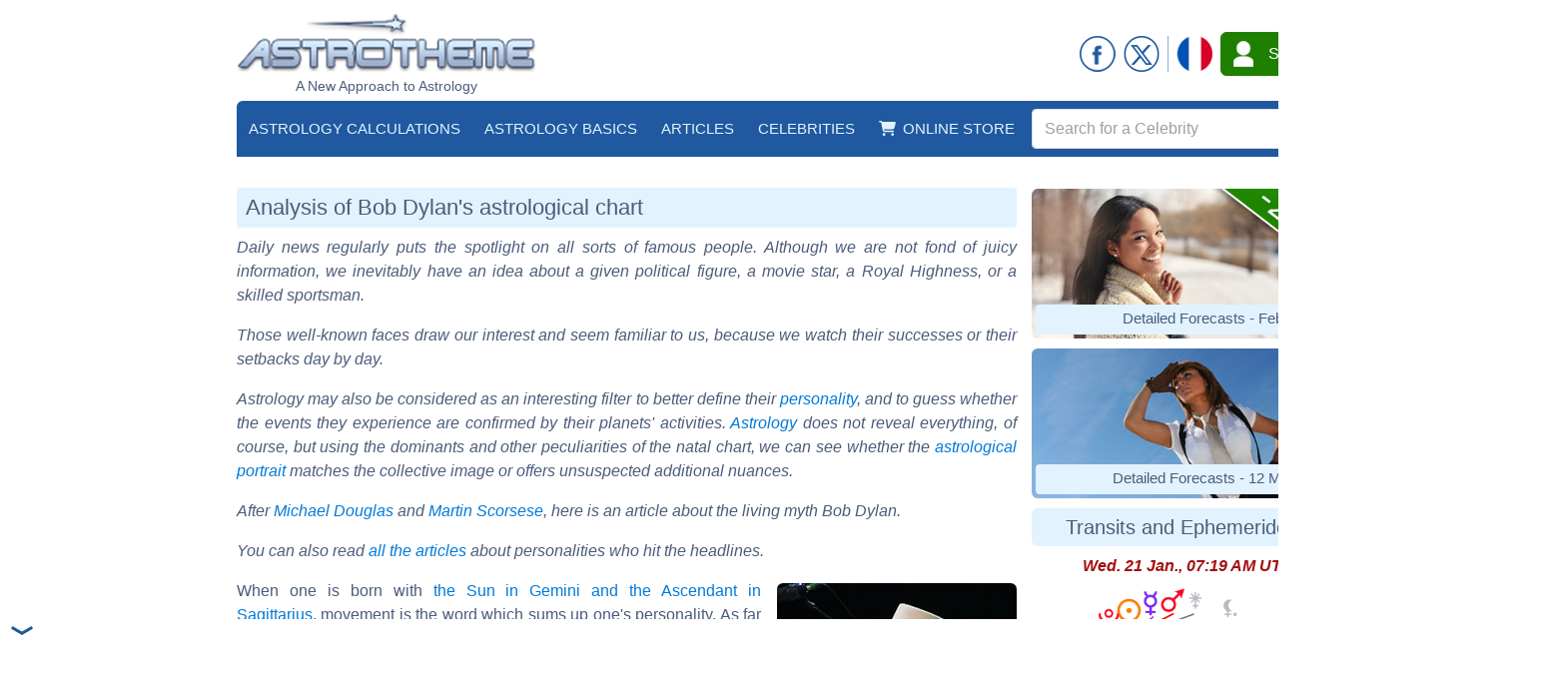

--- FILE ---
content_type: text/html; charset=ISO-8859-1
request_url: https://www.astrotheme.com/Focus_Astro_celebrity_Bob_Dylan.php
body_size: 58424
content:
<!DOCTYPE html>
<html lang="en">
<head>
  <title>Analysis of Bob Dylan's astrological chart</title>
  <meta charset="utf-8">
  <meta name="viewport" content="width=device-width, initial-scale=1">
  <meta name="author" content="Philippe Lepoivre de Vesle - Brice Joly - Astrotheme">
  <meta name="copyright" content="© 2002, 2026 - Astrotheme">
  <meta name="format-detection" content="telephone=no">
  <meta name="description" content="Does the interpretation of Bob Dylan's astrological chart correspond to what we know about this celebrity?">
  <meta name="keywords" content="Bob Dylan horoscope, Bob Dylan astrology, Bob Dylan astrological chart, Bob Dylan astrological analysis">
  <script src="https://cdn.jsdelivr.net/npm/jquery@3.7.1/dist/jquery.min.js"></script>
  <script src="https://code.jquery.com/ui/1.14.0/jquery-ui.min.js"></script>
  <script src="https://cdn.jsdelivr.net/npm/jquery-ui.autocomplete.match@1.0.2/lib/jquery-ui.autocomplete.match.min.js"></script>
  <script src="https://cdn.jsdelivr.net/npm/bootstrap@5.3.3/dist/js/bootstrap.bundle.min.js" integrity="sha384-YvpcrYf0tY3lHB60NNkmXc5s9fDVZLESaAA55NDzOxhy9GkcIdslK1eN7N6jIeHz" crossorigin="anonymous"></script>
  <script src="https://cdn.jsdelivr.net/npm/bootstrap-select@1.14.0-beta3/dist/js/bootstrap-select.min.js"></script>
  <script src="https://cdn.astrotheme.com/cr/javascript/ad-service.js"></script>
  <script async src="https://cdn.fuseplatform.net/publift/tags/2/4079/fuse.js"></script>
  <script>(function(w,d,s,l,i){w[l]=w[l]||[];w[l].push({'gtm.start':
    new Date().getTime(),event:'gtm.js'});var f=d.getElementsByTagName(s)[0],
    j=d.createElement(s),dl=l!='dataLayer'?'&l='+l:'';j.async=true;j.src=
    'https://www.googletagmanager.com/gtm.js?id='+i+dl;f.parentNode.insertBefore(j,f);
    })(window,document,'script','dataLayer','GTM-MNNVCNM');</script>
  <link rel="canonical" href="Focus_Astro_celebrity_Bob_Dylan.php">
  <script>
    function toggleFavourite(clef) {
      const damElement = $('#dam' + clef).parent().parent().parent();
      const drmElement = $('#drm' + clef).parent().parent().parent();
    
      if (damElement.is(':visible')) {
        damElement.hide();
        drmElement.show();
      } else {
        damElement.show();
        drmElement.hide();
      }
    }
  </script>
  <link rel="stylesheet" href="https://cdn.jsdelivr.net/npm/bootstrap@5.3.3/dist/css/bootstrap.min.css" integrity="sha384-QWTKZyjpPEjISv5WaRU9OFeRpok6YctnYmDr5pNlyT2bRjXh0JMhjY6hW+ALEwIH" crossorigin="anonymous">
  <link rel="stylesheet" href="https://cdn.jsdelivr.net/npm/bootstrap-select@1.13.18/dist/css/bootstrap-select.min.css">
  <link rel="stylesheet" href="https://cdn.astrotheme.com/cr/css/astrotheme.min.css?v=1.36">
  <link rel="stylesheet" href="https://use.fontawesome.com/releases/v5.0.1/css/all.css">
  <link rel="alternate" href="https://www.astrotheme.fr/Focus_Astro_celebrites_Bob_Dylan.php" hreflang="fr">
  <link rel="alternate" href="https://www.astrotheme.com/Focus_Astro_celebrity_Bob_Dylan.php" hreflang="en">
  <link rel="stylesheet" href="https://cdn.astrotheme.com/cr/css/file.min.css">
  <link rel="stylesheet" href="https://cdn.astrotheme.com/cr/css/file.min.css">
  <link rel="apple-touch-icon" sizes="180x180" href="https://cdn.astrotheme.com/apple-touch-icon.png">
  <link rel="icon" type="image/png" sizes="32x32" href="https://cdn.astrotheme.com/favicon-32x32.png">
  <link rel="icon" type="image/png" sizes="16x16" href="https://cdn.astrotheme.com/favicon-16x16.png">
  <link rel="manifest" href="https://www.astrotheme.com/site.webmanifest">
  <link rel="mask-icon" href="https://www.astrotheme.com/safari-pinned-tab.svg" color="#5bbad5">
  <meta name="apple-mobile-web-app-title" content="Astrotheme">
  <meta name="application-name" content="Astrotheme">
  <meta name="msapplication-TileColor" content="#00aba9">
  <meta name="theme-color" content="#20599f">
</head>
<body>
  <noscript><iframe src="https://www.googletagmanager.com/ns.html?id=GTM-MNNVCNM" height="0" width="0" style="display:none;visibility:hidden"></iframe></noscript>
  <div id="main-container" class="publift-main-container">
  <!-- GAM 71161633/ASTROC_astrotheme/sticky_sidebar_lhs -->
    <div id="left-sidebar" data-fuse="sticky_sidebar_lhs"></div>

    <div id="container content-area">
            <div id="shared-search-form-container" class="d-none">
        <form id="celebrity-search" action="https://www.astrotheme.com/celebrities/recherche.php" method="post" accept-charset="UTF-8" class="d-flex align-items-center form-inline position-relative ml-auto w-100">
          <input id="celebrity-search-input" name="q" class="form-control rounded-1" type="search" placeholder="Search for a Celebrity" aria-label="Search" style="flex-grow: 1; height: 40px; color: #20599f; position: relative; padding-right: 50px">
          <button id="button-celebrity-search" class="btn btn-primary rounded-1 my-2 ms-2" type="submit" data-bs-toggle="tooltip" data-bs-placement="top" title="Perform the search on last names, first names and biographies">
            <svg xmlns="http://www.w3.org/2000/svg" width="28" height="28" fill="currentColor" class="bi bi-search" viewBox="0 0 20 20">
              <path d="M11.742 10.344a6.5 6.5 0 1 0-1.397 1.398h-.001c.03.04.062.078.098.115l3.85 3.85a1 1 0 0 0 1.415-1.414l-3.85-3.85a1.007 1.007 0 0 0-.115-.1zM12 6.5a5.5 5.5 0 1 1-11 0 5.5 5.5 0 0 1 11 0z"></path>
            </svg>
          </button>
        </form>
      </div>
      <script>
        const searchToastTitle = 'Invalid entry';
        const searchToastBody = 'Please enter at least 3 characters.';
      </script>

        <script>
  createAdObserver('left-sidebar', (container) => {
    container.classList.add('ad-loaded');
  });

  createAdObserver('right-sidebar', (container) => {
    container.classList.add('ad-loaded');
  });

  createAdObserver('header-banner', (container) => {
    container.classList.add('ad-loaded', 'mt-4', 'mb-3');
    container.style.minHeight = '90px';
  });
  </script>

      <div class="d-none d-xl-grid pb-1">
        <div id="header-desktop" class="container">
            <div class="d-flex justify-content-between align-items-center">
    <div class="text-center">
      <a href="https://www.astrotheme.com/"><img src="https://cdn.astrotheme.com/cr/images/site/astrotheme.png" alt="Astrotheme"></a>
      <div style="font-size: 0.9rem">A New Approach to Astrology</div>
    </div>
    <div class="d-none d-xxl-block"></div>
    <div>
      <div class="d-flex align-items-center">
        <a href="https://www.facebook.com/Astrotheme"><img src="https://cdn.astrotheme.com/cr/images/site/facebook.png" alt="Facebook"></a>
        <a href="https://x.com/Astrotheme"><img src="https://cdn.astrotheme.com/cr/images/site/x.png" class="mx-2" alt="X"></a>
        <div style="border-left: 1px solid #8faccf; height: 36px"></div>
        <a href="https://www.astrotheme.fr/"><img src="https://cdn.astrotheme.com/images/site/fr.gif"  class="mx-2" alt="Astrotheme in French"></a>
        <a href="https://www.astrotheme.com/account/login_creation.php?o=c" role="button" class="btn btn-login" style="display: flex; align-items: center; height: 44px"><img src="https://cdn.astrotheme.com/cr/images/site/profil.png" style="margin: 0 15px 0 7px" alt="">Sign In</a>
      </div>
    </div>
  </div>
  <nav class="navbar navbar-expand-lg navbar-dark bg-primary mt-1 rounded-top" aria-label="Main navigation">
    <div class="d-flex justify-content-between w-100">
      <ul class="navbar-nav mr-auto">
                <li class="nav-item dropdown">
          <a class="nav-link text-uppercase text-decoration-none" href="#" id="navbarDropdown1" role="button" data-bs-toggle="dropdown" aria-haspopup="true" aria-expanded="false">Astrology Calculations</a>
          <div class="dropdown-menu shadow" aria-labelledby="navbarDropdown1">

            <div class="container">
              <div class="row no-gutters">
                <div class="col-md-4 col-md-border">
                  <span class="menu-section first-column">Essentials</span>
                  <ul class="nav flex-column focus-bloc first-column">
                    <li><a class="nav-link menu-element" href="https://www.astrotheme.com/free_personalized_horoscope.php">Your Daily Horoscope</a></li>
                    <li><a class="nav-link menu-element" href="https://www.astrotheme.com/birth-chart-sign-ascendant.php">Birth Chart and Ascendant</a></li>
                    <li><a class="nav-link menu-element" href="https://www.astrotheme.com/transits_ephemerides_chart.php">Transits and Ephemerides</a></li>
                    <li><a class="nav-link menu-element" href="https://www.astrotheme.com/astrological_love_compatibility.php">Calculate Your Love Affinity</a></li>
                  </ul>
                  <span class="menu-section first-column">Personality</span>
                  <ul class="nav flex-column focus-bloc first-column">
                    <li><a class="nav-link menu-element" href="https://www.astrotheme.com/sign-and-ascendant.php">Ascendant and Sign Meaning</a></li>
                    <li><a class="nav-link menu-element" href="https://www.astrotheme.com/free_astrological_atlas.php">Astrological Atlas</a></li>
                    <li><a class="nav-link menu-element" href="https://www.astrotheme.com/astrological_elements_fire_air_earth_water.php">Find Your Dominant Element</a></li>
                    <li><a class="nav-link menu-element" href="https://www.astrotheme.com/the_360_symbolic_degrees.php">The 360 Symbolic Degrees</a></li>
                  </ul>
                </div>

                <div class="col-md-4 col-md-border">
                  <span class="menu-section first-column">Compatibility</span>
                  <ul class="nav flex-column focus-bloc first-column">
                    <li><a class="nav-link menu-element" href="https://www.astrotheme.com/celestar/">Affinities Between Celebrities</a></li>
                    <li><a class="nav-link menu-element" href="https://www.astrotheme.com/astrological_love_test.php">Affinities and <i>Love Test</i></a></li>
                    <li><a class="nav-link menu-element" href="https://www.astrotheme.com/astrological_friendship_affinity.php">Friendship Affinity</a></li>
                    <li><a class="nav-link menu-element" href="https://www.astrotheme.com/astrological_social_and_professional_affinity.php">Professional Affinity</a></li>
                    <li><a class="nav-link menu-element" href="https://www.astrotheme.com/astrological_synastry_chart.php">Synastry Chart</a></li>
                    <li><a class="nav-link menu-element" href="https://www.astrotheme.com/astrological_composite_chart.php">Interactive Composite Chart</a></li>
                    <li><a class="nav-link menu-element" href="https://www.astrotheme.com/astrological_mid_space_mid_time_chart.php">Mid-Space Mid-Time Chart</a></li>
                  </ul>
                  <span class="menu-section first-column">Forecasts</span>
                  <ul class="nav flex-column focus-bloc first-column">
                    <li><a class="nav-link menu-element" href="https://www.astrotheme.com/solar_revolution.php">Solar Revolution</a></li>
                    <li><a class="nav-link menu-element" href="https://www.astrotheme.com/astrological_secondary_directions.php">Secondary Directions</a></li>
                    <li><a class="nav-link menu-element" href="https://www.astrotheme.com/astrological_solar_arcs_directions.php">Solar Arcs Directions</a></li>
                  </ul>
                </div>

<div class="col-md-4 sidebar-promotion align-self-center">
  <div class="sidebar-promotion-container p-3 rounded">
    <div class="application-card shadow rounded-2" data-url="https://www.astrotheme.com/free_personalized_horoscope.php" data-at-ac="horoscope">
  <div class="mx-auto pb-0 rounded-2" style="width: 18em">
    <img src="https://cdn.astrotheme.com/cr/images/site/a/application-horoscope-wide.jpg" alt="Personalized Horoscope" style="width: 18em; border-radius: 0.5em 0.5em 0 0">
    <div class="application-name text-center no-select pt-2 px-3 fw-bold">Personalized Horoscope</div>
    <div class="application-description text-center no-select p-2 pt-1 px-3">Your free horoscope, based on your birth chart. Precise, daily, and complete!</div>
  </div>
</div>

  </div></div>
              </div>
            </div>
          </div>
        </li>
        <li class="nav-item dropdown">
          <a class="nav-link text-uppercase text-decoration-none" href="#" id="navbarDropdown2" role="button" data-bs-toggle="dropdown" aria-haspopup="true" aria-expanded="false">Astrology Basics</a>
          <div class="dropdown-menu shadow" aria-labelledby="navbarDropdown2">

            <div class="container">
              <div class="row no-gutters">
                <div class="col-md-4 col-md-border">
                  <span class="menu-section first-column">General</span>
                  <ul class="nav flex-column focus-bloc first-column">
                    <li><a class="nav-link menu-element" href="https://www.astrotheme.com/introduction-to-astrology.php">Introduction to Astrology</a></li>
                    <li><a class="nav-link menu-element" href="https://www.astrotheme.com/sidereal-or-tropical-astrology.php">Sidereal and Tropical Astrology</a></li>
                    <li><a class="nav-link menu-element" href="https://www.astrotheme.com/astrology_signs.php">Zodiac Signs</a></li>
                    <li><a class="nav-link menu-element" href="https://www.astrotheme.com/astrology_houses.php">Astrological Houses</a></li>
                    <li><a class="nav-link menu-element" href="https://www.astrotheme.com/Sun-Ascendant-evolution-over-time.php">Sun Ascendant Over Time</a></li>
                    <li><a class="nav-link menu-element" href="https://www.astrotheme.com/the-Big-Three-in-astrology.php">The <i>Big Three</i></a></li>
                    <li><a class="nav-link menu-element" href="https://www.astrotheme.com/domification-and-house-systems-in-astrology.php">House Systems and Domification</a></li>
                    <li><a class="nav-link menu-element" href="https://www.astrotheme.com/the-analogy-between-astrological-signs-and-houses.php">Analogy Signs and Houses</a></li>
                    <li><a class="nav-link menu-element" href="https://www.astrotheme.com/astrology_planets.php">The Planets and Other Objects</a></li>
                    <li><a class="nav-link menu-element" href="https://www.astrotheme.com/astrology_aspects.php">Astrological Aspects and Orbs</a></li>
                    <li><a class="nav-link menu-element" href="https://www.astrotheme.com/astrology_planetary-rulerships.php">Rulerships and Dignities</a></li>
                    <li><a class="nav-link menu-element" href="https://www.astrotheme.com/articles-astrology-basics.php"><svg xmlns="http://www.w3.org/2000/svg" width="32" height="28" fill="currentColor" class="bi bi-arrow-right-square-fill" viewBox="0 0 22 18">
  <path d="M0 14a2 2 0 0 0 2 2h12a2 2 0 0 0 2-2V2a2 2 0 0 0-2-2H2a2 2 0 0 0-2 2v12zm4.5-6.5h5.793L8.146 5.354a.5.5 0 1 1 .708-.708l3 3a.5.5 0 0 1 0 .708l-3 3a.5.5 0 0 1-.708-.708L10.293 8.5H4.5a.5.5 0 0 1 0-1z"></path>
</svg>All Basics Articles</a></li>
                  </ul>
                </div>

                <div class="col-md-4 col-md-border">
                  <span class="menu-section first-column">Signs</span>
                  <ul class="nav flex-column focus-bloc first-column">
                    <li><a class="nav-link menu-element" href="https://www.astrotheme.com/aries-zodiac-sign.php">Aries</a></li>
                    <li><a class="nav-link menu-element" href="https://www.astrotheme.com/taurus-zodiac-sign.php">Taurus</a></li>
                    <li><a class="nav-link menu-element" href="https://www.astrotheme.com/gemini-zodiac-sign.php">Gemini</a></li>
                    <li><a class="nav-link menu-element" href="https://www.astrotheme.com/cancer-zodiac-sign.php">Cancer</a></li>
                    <li><a class="nav-link menu-element" href="https://www.astrotheme.com/leo-zodiac-sign.php">Leo</a></li>
                    <li><a class="nav-link menu-element" href="https://www.astrotheme.com/virgo-zodiac-sign.php">Virgo</a></li>
                    <li><a class="nav-link menu-element" href="https://www.astrotheme.com/libra-zodiac-sign.php">Libra</a></li>
                    <li><a class="nav-link menu-element" href="https://www.astrotheme.com/scorpio-zodiac-sign.php">Scorpio</a></li>
                    <li><a class="nav-link menu-element" href="https://www.astrotheme.com/sagittarius-zodiac-sign.php">Sagittarius</a></li>
                    <li><a class="nav-link menu-element" href="https://www.astrotheme.com/capricorn-zodiac-sign.php">Capricorn</a></li>
                    <li><a class="nav-link menu-element" href="https://www.astrotheme.com/aquarius-zodiac-sign.php">Aquarius</a></li>
                    <li><a class="nav-link menu-element" href="https://www.astrotheme.com/pisces-zodiac-sign.php">Pisces</a></li>
                  </ul>
                </div>

<div class="col-md-4 sidebar-promotion align-self-center">
  <div class="sidebar-promotion-container p-3 rounded">
    <div class="application-card shadow rounded-2" data-url="https://www.astrotheme.com/horoscope_chart_sign_ascendant.php" data-at-ac="chart">
  <div class="mx-auto pb-0 rounded-2" style="width: 18em">
    <img src="https://cdn.astrotheme.com/cr/images/site/a/application-chart-wide.jpg" alt="Birth Chart and Ascendant" style="width: 18em; border-radius: 0.5em 0.5em 0 0">
    <div class="application-name text-center no-select pt-2 px-3 fw-bold">Birth Chart and Ascendant</div>
    <div class="application-description text-center no-select p-2 pt-1 px-3">Explore your birth chart: Ascendant, planets, aspects, and more. Instant and free!</div>
  </div>
</div>

  </div></div>
              </div>
            </div>
          </div>
        </li>
        <li class="nav-item dropdown">
          <a class="nav-link text-uppercase text-decoration-none" href="#" id="navbarDropdown3" role="button" data-bs-toggle="dropdown" aria-haspopup="true" aria-expanded="false">Articles</a>
          <div class="dropdown-menu shadow" aria-labelledby="navbarDropdown3">

            <div class="container">
              <div class="row no-gutters">
                <div class="col-md-4 col-md-border">
                  <span class="menu-section first-column">Planetary Aspects</span>
                  <ul class="nav flex-column focus-bloc first-column">
                    <li><a class="nav-link menu-element" href="https://www.astrotheme.com/Mercury-and-Venus-in-conjunction.php">Mercury and Venus in Conjunction </a></li>
                    <li><a class="nav-link menu-element" href="https://www.astrotheme.com/the-Sun-and-Mercury-in-conjunction.php">The Sun and Mercury in Conjunction</a></li>
                    <li><a class="nav-link menu-element" href="https://www.astrotheme.com/the-Moon-and-the-Ascendant-in-dynamic-aspect.php">The Moon and the Ascendant in Tense Aspect</a></li>
                    <li><a class="nav-link menu-element" href="https://www.astrotheme.com/the-Sun-and-Venus-in-conjunction.php">The Sun and Venus in Conjunction</a></li>
                    <li><a class="nav-link menu-element" href="https://www.astrotheme.com/articles-planetary-aspects.php"><svg xmlns="http://www.w3.org/2000/svg" width="32" height="28" fill="currentColor" class="bi bi-arrow-right-square-fill" viewBox="0 0 22 18">
  <path d="M0 14a2 2 0 0 0 2 2h12a2 2 0 0 0 2-2V2a2 2 0 0 0-2-2H2a2 2 0 0 0-2 2v12zm4.5-6.5h5.793L8.146 5.354a.5.5 0 1 1 .708-.708l3 3a.5.5 0 0 1 0 .708l-3 3a.5.5 0 0 1-.708-.708L10.293 8.5H4.5a.5.5 0 0 1 0-1z"></path>
</svg>All Articles on Planetary Aspects</a></li>
                  </ul>
                  <span class="menu-section first-column">Characterology</span>
                  <ul class="nav flex-column focus-bloc first-column">
                    <li><a class="nav-link menu-element" href="https://www.astrotheme.com/dominant-Mercury-astrology.php">The Dominant Mercury: The Mercurians</a></li>
                    <li><a class="nav-link menu-element" href="https://www.astrotheme.com/dominant-Moon-astrology.php">The Dominant Moon: The Lunarians</a></li>
                    <li><a class="nav-link menu-element" href="https://www.astrotheme.com/dominant-Sun-astrology.php">The Dominant Sun: The Solarians</a></li>
                    <li><a class="nav-link menu-element" href="https://www.astrotheme.com/files/pluto_eros_and_thanatos.php">Pluto: Eros and Thanatos</a></li>
                    <li><a class="nav-link menu-element" href="https://www.astrotheme.com/articles-characterology.php"><svg xmlns="http://www.w3.org/2000/svg" width="32" height="28" fill="currentColor" class="bi bi-arrow-right-square-fill" viewBox="0 0 22 18">
  <path d="M0 14a2 2 0 0 0 2 2h12a2 2 0 0 0 2-2V2a2 2 0 0 0-2-2H2a2 2 0 0 0-2 2v12zm4.5-6.5h5.793L8.146 5.354a.5.5 0 1 1 .708-.708l3 3a.5.5 0 0 1 0 .708l-3 3a.5.5 0 0 1-.708-.708L10.293 8.5H4.5a.5.5 0 0 1 0-1z"></path>
</svg>All Characterology Articles</a></li>
                  </ul>
                </div>

                <div class="col-md-4 col-md-border">
                  <span class="menu-section first-column">Lifestyle</span>
                  <ul class="nav flex-column focus-bloc first-column">
                    <li><a class="nav-link menu-element" href="https://www.astrotheme.com/the-zodiac-and-hesitation.php">The Zodiac and Hesitation</a></li>
                    <li><a class="nav-link menu-element" href="https://www.astrotheme.com/the-zodiac-and-shyness.php">The Zodiac and Shyness</a></li>
                    <li><a class="nav-link menu-element" href="https://www.astrotheme.com/the-zodiac-and-lying.php">The Zodiac and Lying</a></li>
                    <li><a class="nav-link menu-element" href="https://www.astrotheme.com/the-zodiac-and-its-qualities.php">The Signs and Their Qualities</a></li>
                    <li><a class="nav-link menu-element" href="https://www.astrotheme.com/astrology-lifestyle.php"><svg xmlns="http://www.w3.org/2000/svg" width="32" height="28" fill="currentColor" class="bi bi-arrow-right-square-fill" viewBox="0 0 22 18">
  <path d="M0 14a2 2 0 0 0 2 2h12a2 2 0 0 0 2-2V2a2 2 0 0 0-2-2H2a2 2 0 0 0-2 2v12zm4.5-6.5h5.793L8.146 5.354a.5.5 0 1 1 .708-.708l3 3a.5.5 0 0 1 0 .708l-3 3a.5.5 0 0 1-.708-.708L10.293 8.5H4.5a.5.5 0 0 1 0-1z"></path>
</svg>All Lifestyle Articles</a></li>
                  </ul>
                  <span class="menu-section first-column">Compatibility</span>
                  <ul class="nav flex-column focus-bloc first-column">
                    <li><a class="nav-link menu-element" href="https://www.astrotheme.com/files/astrology-and-compatibility.php">Astrology and Compatibility</a></li>
                    <li><a class="nav-link menu-element" href="https://www.astrotheme.com/astrological_affinity_and_synastry_advice.php">Affinity and Synastry</a></li>
                    <li><a class="nav-link menu-element" href="https://www.astrotheme.com/files/astrological_compatibility_famous_couples.php">Affinities of Famous Couples</a></li>
                    <li><a class="nav-link menu-element" href="https://www.astrotheme.com/files/astrological-compatibility-Ava-Gardner-Frank-Sinatra.php">Ava Gardner and Frank Sinatra</a></li>
                    <li><a class="nav-link menu-element" href="https://www.astrotheme.com/articles-compatibility.php"><svg xmlns="http://www.w3.org/2000/svg" width="32" height="28" fill="currentColor" class="bi bi-arrow-right-square-fill" viewBox="0 0 22 18">
  <path d="M0 14a2 2 0 0 0 2 2h12a2 2 0 0 0 2-2V2a2 2 0 0 0-2-2H2a2 2 0 0 0-2 2v12zm4.5-6.5h5.793L8.146 5.354a.5.5 0 1 1 .708-.708l3 3a.5.5 0 0 1 0 .708l-3 3a.5.5 0 0 1-.708-.708L10.293 8.5H4.5a.5.5 0 0 1 0-1z"></path>
</svg>All Compatibility Articles</a></li>
                  </ul>
                </div>

                <div class="col-md-4 col-md-border">
                  <span class="menu-section first-column">Astrological Events</span>
                  <ul class="nav flex-column focus-bloc first-column">
                    <li><a class="nav-link menu-element" href="https://www.astrotheme.com/weekly-mundane/astrological-climate-january-19-2026.php">Weekly Astrological Climate</a></li>
                    <li><a class="nav-link menu-element" href="https://www.astrotheme.com/Uranus-in-Gemini-2025-2033.php">Uranus's Arrival in Gemini</a></li>
                    <li><a class="nav-link menu-element" href="https://www.astrotheme.com/planetary-shifts-of-2025.php">Planetary Shifts of 2025</a></li>
                    <li><a class="nav-link menu-element" href="https://www.astrotheme.com/the-2024-mundane-Jupiter-Uranus-conjunction.php">Jupiter Uranus Conjunction</a></li>
                    <li><a class="nav-link menu-element" href="https://www.astrotheme.com/Jupiter-Saturn-and-Aquarius.php">Jupiter, Saturn, and Aquarius</a></li>
                    <li><a class="nav-link menu-element" href="https://www.astrotheme.com/the-2020-Saturn-Pluto-conjunction.php">The Saturn-Pluto Conjunction</a></li>
                    <li><a class="nav-link menu-element" href="https://www.astrotheme.com/jupiter-arrival-in-sagittarius.php">Jupiter's arrival in Sagittarius</a></li>
                    <li><a class="nav-link menu-element" href="https://www.astrotheme.com/uranus-entering-taurus.php">Uranus's Arrival in Taurus</a></li>
                    <li><a class="nav-link menu-element" href="https://www.astrotheme.com/saturn-transits-capricorn.php">Saturn Transits Capricorn</a></li>
                  </ul>
                </div>

              </div>
            </div>
          </div>
        </li>
        <li class="nav-item dropdown">
          <a class="nav-link text-uppercase text-decoration-none" href="#" id="navbarDropdown4" role="button" data-bs-toggle="dropdown" aria-haspopup="true" aria-expanded="false">Celebrities</a>
          <div class="dropdown-menu shadow" aria-labelledby="navbarDropdown4">

            <div class="container">
              <div class="row no-gutters">
                <div class="col-md-4 col-md-border">
                  <span class="menu-section first-column">Presentation</span>
                  <ul class="nav flex-column focus-bloc first-column">
                    <li><a class="nav-link menu-element" href="https://www.astrotheme.com/astrology_database.php">Astrology Database</a></li>
                    <li><a class="nav-link menu-element" href="https://www.astrotheme.com/celebrities_horoscopes_clicked_in_real_time.php">Real-time Consultations</a></li>
                    <li><a class="nav-link menu-element" href="https://www.astrotheme.com/celebrities_suggestions.php">Suggest a Celebrity</a></li>
                  </ul>
                  <span class="menu-section first-column">Search Tools</span>
                  <ul class="nav flex-column focus-bloc first-column">
                    <li><a class="nav-link menu-element" href="https://www.astrotheme.com/astrological_aspects_of_celebrities.php">By Astrological Aspects</a></li>
                    <li><a class="nav-link menu-element" href="https://www.astrotheme.com/celebrities/search_by_astrological_criteria.php">By Astrological Positions</a></li>
                    <li><a class="nav-link menu-element" href="https://www.astrotheme.com/celestar/horoscope_celebrity_search_by_filters.php">By Profession, Country, Date</a></li>
                    <li><a class="nav-link menu-element" href="https://www.astrotheme.com/astro_twins.php">By Date of Birth</a></li>
                    <li><a class="nav-link menu-element" href="https://www.astrotheme.com/birthdays/">By Birthday [76,026]</a></li>
                    <li><a class="nav-link menu-element" href="https://www.astrotheme.com/heights/">By Height [35,932]</a></li>
                  </ul>
                </div>

                <div class="col-md-4 col-md-border">
                  <span class="menu-section first-column">Information and Data</span>
                  <ul class="nav flex-column focus-bloc first-column">
                    <li><a class="nav-link menu-element" href="https://www.astrotheme.com/celebrities_horoscopes_distributions.php">By Country and Occupation</a></li>
                    <li><a class="nav-link menu-element" href="https://www.astrotheme.com/who_was_born_today.php">Today's Birthdays</a></li>
                    <li><a class="nav-link menu-element" href="https://www.astrotheme.com/celebrities/dominant_planets_statistics.php">Dominant Planets Statistics</a></li>
                    <li><a class="nav-link menu-element" href="https://www.astrotheme.com/celebrities/">Astrological Planets Positions</a></li>
                  </ul>
                  <span class="menu-section first-column">Focus on Astrology Charts</span>
                  <ul class="nav flex-column focus-bloc first-column">
                    <li><a class="nav-link menu-element" href="https://www.astrotheme.com/Focus-Astro-celebrity-Salma-Hayek.php">Salma Hayek</a></li>
                    <li><a class="nav-link menu-element" href="https://www.astrotheme.com/Focus_Astro_celebrity_Teddy_Riner.php">Teddy Riner</a></li>
                    <li><a class="nav-link menu-element" href="https://www.astrotheme.com/Focus-Astro-celebrity-Sydney-Sweeney.php">Sydney Sweeney</a></li>
                    <li><a class="nav-link menu-element" href="https://www.astrotheme.com/Focus-Astro-celebrity-Coco-Chanel.php">Coco Chanel</a></li>
                    <li><a class="nav-link menu-element" href="https://www.astrotheme.com/astrological-articles-celebrities.php"><svg xmlns="http://www.w3.org/2000/svg" width="32" height="28" fill="currentColor" class="bi bi-arrow-right-square-fill" viewBox="0 0 22 18">
  <path d="M0 14a2 2 0 0 0 2 2h12a2 2 0 0 0 2-2V2a2 2 0 0 0-2-2H2a2 2 0 0 0-2 2v12zm4.5-6.5h5.793L8.146 5.354a.5.5 0 1 1 .708-.708l3 3a.5.5 0 0 1 0 .708l-3 3a.5.5 0 0 1-.708-.708L10.293 8.5H4.5a.5.5 0 0 1 0-1z"></path>
</svg>All Focus Articles</a></li>
                  </ul>
                </div>

<div class="col-md-4 sidebar-promotion align-self-center">
  <div class="sidebar-promotion-container p-3 rounded">
    <div class="application-card shadow rounded-2" data-url="https://www.astrotheme.com/celebrities_horoscopes_clicked_in_real_time.php" data-at-ac="celebrities">
  <div class="mx-auto pb-0 rounded-2" style="width: 18em">
    <img src="https://cdn.astrotheme.com/cr/images/site/a/application-celebrities-wide.jpg" alt="Birth Charts Database" style="width: 18em; border-radius: 0.5em 0.5em 0 0">
    <div class="application-name text-center no-select pt-2 px-3 fw-bold">Birth Charts Database</div>
    <div class="application-description text-center no-select p-2 pt-1 px-3">Browse thousands of charts and do your own research with powerful tools.</div>
  </div>
</div>

  </div></div>
              </div>
            </div>
          </div>
        </li>
        <li class="nav-item dropdown">
          <a class="nav-link text-uppercase text-decoration-none" href="#" id="navbarDropdown5" role="button" data-bs-toggle="dropdown" aria-haspopup="true" aria-expanded="false"><svg xmlns="http://www.w3.org/2000/svg" viewBox="0 0 576 512" fill="#e2f3ff" height="1em" style="margin: 0 0.5em 0.2em 0"><!--!Font Awesome Free 6.7.2 by @fontawesome - https://fontawesome.com License - https://fontawesome.com/license/free Copyright 2025 Fonticons, Inc.--><path d="M0 24C0 10.7 10.7 0 24 0L69.5 0c22 0 41.5 12.8 50.6 32l411 0c26.3 0 45.5 25 38.6 50.4l-41 152.3c-8.5 31.4-37 53.3-69.5 53.3l-288.5 0 5.4 28.5c2.2 11.3 12.1 19.5 23.6 19.5L488 336c13.3 0 24 10.7 24 24s-10.7 24-24 24l-288.3 0c-34.6 0-64.3-24.6-70.7-58.5L77.4 54.5c-.7-3.8-4-6.5-7.9-6.5L24 48C10.7 48 0 37.3 0 24zM128 464a48 48 0 1 1 96 0 48 48 0 1 1 -96 0zm336-48a48 48 0 1 1 0 96 48 48 0 1 1 0-96z"></path></svg>Online Store</a>
          <div class="dropdown-menu shadow" aria-labelledby="navbarDropdown5">

            <div class="container">
              <div class="row no-gutters">
                <div class="col-md-4 col-md-border">
                  <span class="menu-section first-column">Portraits</span>
                  <ul class="nav flex-column focus-bloc first-column">
                    <li><a class="nav-link menu-element" href="https://www.astrotheme.com/portrait/Comprehensive_Astrological_Portrait">Astrological Portrait</a></li>
                    <li><a class="nav-link menu-element" href="https://www.astrotheme.com/portrait/Career_and_Vocation">Career and Vocation Report</a></li>
                    <li><a class="nav-link menu-element" href="https://www.astrotheme.com/portrait/Child_Astrological_Portrait">Child Astrological Portrait</a></li>
                  </ul>
                  <span class="menu-section first-column">Detailed Forecasts</span>
                  <ul class="nav flex-column focus-bloc first-column">
                    <li><a class="nav-link menu-element" href="https://www.astrotheme.com/detailed_astrology_forecasts/Grand-Horoscope-2026">Grand Horoscope 2026</a></li>
                    <li><a class="nav-link menu-element" href="https://www.astrotheme.com/detailed_astrology_forecasts/Detailed_February_Forecast">Detailed Forecasts - February</a></li>
                    <li><a class="nav-link menu-element" href="https://www.astrotheme.com/detailed_astrology_forecasts/Detailed_Winter_Forecast">Detailed Forecasts - Winter</a></li>
                    <li><a class="nav-link menu-element" href="https://www.astrotheme.com/detailed_astrology_forecasts/Detailed_12_Month_Forecast">1 Year, Date of Your Choice</a></li>
                    <li><a class="nav-link menu-element" href="https://www.astrotheme.com/detailed_astrology_forecasts/Detailed_2_Year_Forecast">2 Years, Date of Your Choice</a></li>
                  </ul>
                </div>

                <div class="col-md-4 col-md-border">
                  <span class="menu-section first-column">Standard Forecasts</span>
                  <ul class="nav flex-column focus-bloc first-column">
                    <li><a class="nav-link menu-element" href="https://www.astrotheme.com/astrology_forecasts/12_Month_Forecast">12 Month Forecast</a></li>
                    <li><a class="nav-link menu-element" href="https://www.astrotheme.com/astrology_forecasts/Solar_Revolution">Solar Revolution</a></li>
                  </ul>
                  <span class="menu-section first-column">Compatibility Reports</span>
                  <ul class="nav flex-column focus-bloc first-column">
                    <li><a class="nav-link menu-element" href="https://www.astrotheme.com/compatibility/Standard_Compatibility_Report">Standard Report</a></li>
                    <li><a class="nav-link menu-element" href="https://www.astrotheme.com/compatibility/Global_Compatibility_Report">Global Report with Portraits</a></li>
                  </ul>
                  <span class="menu-section first-column">Astrological Calendar</span>
                  <ul class="nav flex-column focus-bloc first-column">
                    <li><a class="nav-link menu-element" href="https://www.astrotheme.com/astrological_calendars/Love_Calendar_for_1_Year">Love Calendar for 1 Year</a></li>
                  </ul>
                </div>

<div class="col-md-4 sidebar-promotion align-self-center">
  <div class="sidebar-promotion-container pt-1 pb-3 px-3 rounded">
      <div class="astrotheme-module d-none d-lg-block">
        <a href="https://www.astrotheme.com/detailed_astrology_forecasts/Detailed_February_Forecast" class="no-underline">
      <div class="annonce-fond rounded" style="background: url('https://cdn.astrotheme.com/cr/images/etudes/26-02.jpg')">
        <div class="annonce-pr"><img src="https://cdn.astrotheme.com/cr/images/etudes/pr25.png" alt=""></div>

        <div class="annonce-titre">Detailed Forecasts - February</div>
      </div>
    </a>

  </div>

  <div class="astrotheme-module d-none d-lg-block">
        <a href="https://www.astrotheme.com/detailed_astrology_forecasts/Detailed_Winter_Forecast" class="no-underline">
      <div class="annonce-fond rounded" style="background: url('https://cdn.astrotheme.com/cr/images/etudes/27-01.jpg')">
        <div class="annonce-titre">Detailed Forecasts - Winter</div>
      </div>
    </a>

  </div>

  </div></div>
              </div>
            </div>
          </div>
        </li>

      </ul>
            <div id="desktop-search-form" class="d-flex" style="width: 292px"></div>

    </div>
  </nav>
      <div id="desktop-header-banner"></div>

        </div>
      </div>

      <div class="container d-xl-none">
          <div class="d-md-flex justify-content-between align-items-center">
    <nav id="mobile-navbar" class="navbar navbar-light navbar-static bg-white py-2 w-100">
          <div class="nav navbar-nav w-100">
      <div class="d-flex align-items-center justify-content-between w-100">
        <button id="navbarSideButton" class="navbar-toggler pull-xs-right border-0 pt-2" type="button" style="margin-left: -14px">
          <svg xmlns="http://www.w3.org/2000/svg" width="32px" height="32px" viewBox="0 0 32 32" fill="#4b5c7b">
            <path d="M4,10h24c1.104,0,2-0.896,2-2s-0.896-2-2-2H4C2.896,6,2,6.896,2,8S2.896,10,4,10z M28,14H4c-1.104,0-2,0.896-2,2  s0.896,2,2,2h24c1.104,0,2-0.896,2-2S29.104,14,28,14z M28,22H4c-1.104,0-2,0.896-2,2s0.896,2,2,2h24c1.104,0,2-0.896,2-2  S29.104,22,28,22z"/>
          </svg>
        </button>
        <div class="astrotheme-logo flex-grow-1">
          <a href="https://www.astrotheme.com/"><img src="https://cdn.astrotheme.com/cr/images/site/astrotheme.png" alt="Astrotheme" style="height: 40px"></a>
        </div>
        <button id="button-positions" class="btn bg-primary me-3 rounded-1" style="font-size: 0.75em; padding: 0.55em 0.475em">
  <img src="https://cdn.astrotheme.fr/images/carte/moon.gif" alt="Position des planètes maintenant" style="width: 22px; margin-right: 0.15em">
</button>

        <button type="button" class="btn btn-primary account-button p-1 rounded-1">
          <svg xmlns="http://www.w3.org/2000/svg" width="28" height="28" fill="#fff" viewBox="0 -256 1792 1792">
                    <path d="M1605.424 1169.61q0 120-73 189.5t-194 69.5h-874q-121 0-194-69.5t-73-189.5q0-53 3.5-103.5t14-109q10.5-58.5 26.5-108.5t43-97.5q27-47.5 62-81t85.5-53.5q50.5-20 111.5-20 9 0 42 21.5t74.5 48q41.5 26.5 108 48t133.5 21.5q67 0 133.5-21.5t108-48q41.5-26.5 74.5-48t42-21.5q61 0 111.5 20t85.5 53.5q35 33.5 62 81t43 97.5q16 50 26.5 108.5t14 109q3.5 50.5 3.5 103.5zm-320-893q0 159-112.5 271.5t-271.5 112.5q-159 0-271.5-112.5t-112.5-271.5q0-159 112.5-271.5t271.5-112.5q159 0 271.5 112.5t112.5 271.5z"/>
                  </svg>
        </button>        
      </div>
    </div>

      <div class="container">
      <script>
  $('.account-button').on('click', function() {
    window.location.href = 'https://www.astrotheme.com/account/login_creation.php?o=c';
  });
</script>

<div id="positions-panel" role="dialog" aria-modal="true" aria-labelledby="positions-panel-title" style="display:none; position:fixed; top:100%; left:0; right:0; z-index:1200">
  <div id="positions-panel-content" style="background: white; width: 100%; height: 100vh; overflow-y: auto"></div>
</div>
<script>
  let cacheExpiryTime = null;

  function msUntilNextMinute() {
    const now = new Date();
    const seconds = now.getSeconds();
    const milliseconds = now.getMilliseconds();
    return ((60 - seconds) * 1000) - milliseconds;
  }
  
  $('#mobile-navbar').on('click', '#button-positions', function() {
    const now = Date.now();
    if (!cacheExpiryTime || now >= cacheExpiryTime) {
      $.get('https://www.astrotheme.com/cr/ajax/module-positions.php', function(response) {
        const data = JSON.parse(response);
        cacheExpiryTime = now + msUntilNextMinute();
        if (data.success) {
          $('#positions-panel-content').html(data.html);
          $('#positions-panel-content').find('a btn').blur();
          document.body.classList.add('no-scroll');
        } else {
          $('#positions-panel-content').html("<p>An error occurred while retrieving data, please try again later.</p>");
        }
      });        
    }
      
    $('#positions-panel').css({
      display: 'block',
      top: '200px',
      opacity: 0
    }).animate({
      top: '0',
      opacity: 1
    }, 500);
  });
  
  $('#positions-panel').on('click', '#navbar-close-positions-button', function() {
    document.body.classList.remove('no-scroll');
    $('#positions-panel').animate({
      top: '200px',
      opacity: 0
    }, 500, function() {
      $(this).css('display', 'none');
    });
  });
</script>

      <div id="navbarSide" class="navbar-side">
        <div class="d-flex flex-row justify-content-between">
          <div class="mr-auto" style="padding: 8px 6px 12px">
            <a href="https://www.astrotheme.com/"><img src="https://cdn.astrotheme.com/cr/images/site/astrotheme.png" alt="Astrotheme" style="height: 52px"></a>
          </div>
          <div id="navbarCloseButton" class="p-1 align-self-center me-3">
            <svg xmlns="http://www.w3.org/2000/svg" width="30" height="30" class="bi bi-x" viewBox="4.55 4.5 7 7" fill="#4b5c7b">
              <path d="M4.646 4.646a.5.5 0 0 1 .708 0L8 7.293l2.646-2.647a.5.5 0 0 1 .708.708L8.707 8l2.647 2.646a.5.5 0 0 1-.708.708L8 8.707l-2.646 2.647a.5.5 0 0 1-.708-.708L7.293 8 4.646 5.354a.5.5 0 0 1 0-.708z"></path>
            </svg>
          </div>
        </div>

        <div id="accordion">
          <div class="card category smca smct">
            <div class="card-header smch">
              <div class="d-flex justify-content-between">
                <div class="d-flex"><a href="https://www.astrotheme.fr/"><img src="https://cdn.astrotheme.com/images/site/fr.gif" alt="Astrotheme in French"></a></div>
                <div class="d-flex">
                  <div><a href="https://www.facebook.com/Astrotheme"><img src="https://cdn.astrotheme.com/cr/images/site/facebook.png" alt="Facebook"></a></div>
                  <div class="ms-2"><a href="https://x.com/Astrotheme"><img src="https://cdn.astrotheme.com/cr/images/site/x.png" alt="X"></a></div>
                </div>
                <button type="button" class="btn btn-primary account-button p-1 rounded-1">
                  <svg xmlns="http://www.w3.org/2000/svg" width="28" height="28" fill="#fff" viewBox="0 -256 1792 1792">
                    <path d="M1605.424 1169.61q0 120-73 189.5t-194 69.5h-874q-121 0-194-69.5t-73-189.5q0-53 3.5-103.5t14-109q10.5-58.5 26.5-108.5t43-97.5q27-47.5 62-81t85.5-53.5q50.5-20 111.5-20 9 0 42 21.5t74.5 48q41.5 26.5 108 48t133.5 21.5q67 0 133.5-21.5t108-48q41.5-26.5 74.5-48t42-21.5q61 0 111.5 20t85.5 53.5q35 33.5 62 81t43 97.5q16 50 26.5 108.5t14 109q3.5 50.5 3.5 103.5zm-320-893q0 159-112.5 271.5t-271.5 112.5q-159 0-271.5-112.5t-112.5-271.5q0-159 112.5-271.5t271.5-112.5q159 0 271.5 112.5t112.5 271.5z"/>
                  </svg>
                </button>
              </div>
            </div>
          </div>
          <div class="card category smca smct">
            <div class="card-header smch level0">
              <h5 class="highlight">
                <a href="https://www.astrotheme.com/birth-chart-sign-ascendant.php">Birth Chart and Ascendant</a>
              </h5>
            </div>
          </div>
          <div class="card category smca smct">
            <div class="card-header smch level0">
              <h5 class="highlight">
                <a href="https://www.astrotheme.com/free_personalized_horoscope.php">Daily Horoscope</a>
              </h5>
            </div>
          </div>
          <div class="card category smca smct">
            <div class="card-header smch level0">
              <h5 class="highlight">
                <a href="https://www.astrotheme.com/transits_ephemerides_chart.php">Transits and Ephemerides</a>
              </h5>
            </div>
          </div>

          <div class="card category smca smct">
            <div id="heading-0" class="card-header smch level0">
              <h5 class="mb-0">
                <a role="button" data-bs-toggle="collapse" href="#collapse-0" aria-expanded="false" aria-controls="collapse-0"><svg xmlns="http://www.w3.org/2000/svg" viewBox="0 0 576 512" fill="#20599f" height="1.25em" style="margin: 0 0.4em 0.1em 0"><!--!Font Awesome Free 6.7.2 by @fontawesome - https://fontawesome.com License - https://fontawesome.com/license/free Copyright 2025 Fonticons, Inc.--><path d="M0 24C0 10.7 10.7 0 24 0L69.5 0c22 0 41.5 12.8 50.6 32l411 0c26.3 0 45.5 25 38.6 50.4l-41 152.3c-8.5 31.4-37 53.3-69.5 53.3l-288.5 0 5.4 28.5c2.2 11.3 12.1 19.5 23.6 19.5L488 336c13.3 0 24 10.7 24 24s-10.7 24-24 24l-288.3 0c-34.6 0-64.3-24.6-70.7-58.5L77.4 54.5c-.7-3.8-4-6.5-7.9-6.5L24 48C10.7 48 0 37.3 0 24zM128 464a48 48 0 1 1 96 0 48 48 0 1 1 -96 0zm336-48a48 48 0 1 1 0 96 48 48 0 1 1 0-96z"></path></svg>Online Store</a>
              </h5>
            </div>
            <div id="collapse-0" class="collapse" data-parent="#accordion" aria-labelledby="heading-0">
              <div class="card-body smcb">
                <div id="accordion-0">

                  <div class="card smca">
                    <div class="card-header smch level1" id="heading-0-1">
                      <h5 class="mb-0">
                        <a class="collapsed" role="button" data-bs-toggle="collapse" href="#collapse-0-1" aria-expanded="false" aria-controls="collapse-0-1">Portraits</a>
                      </h5>
                    </div>
                    <div id="collapse-0-1" class="collapse" data-parent="#accordion-0" aria-labelledby="heading-0-1">
                      <div class="card-body smcb liste">
                        <div id="accordion-0-1">
                          <div class="card smca">
                            <div id="heading-0-1-1" class="card-header smch level2">
                              <h5>
                                <a href="https://www.astrotheme.com/portrait/Comprehensive_Astrological_Portrait">Astrological Portrait</a>
                              </h5>
                            </div>
                          </div>
                          <div class="card smca">
                            <div id="heading-0-1-2" class="card-header smch level2">
                              <h5>
                                <a href="https://www.astrotheme.com/portrait/Career_and_Vocation">Career and Vocation Report</a>
                              </h5>
                            </div>
                          </div>
                          <div class="card smca">
                            <div id="heading-0-1-3" class="card-header smch level2">
                              <h5>
                                <a href="https://www.astrotheme.com/portrait/Child_Astrological_Portrait">Child Astrological Portrait</a>
                              </h5>
                            </div>
                          </div>
                        </div>
                      </div>
                    </div>
                  </div>
                  <div class="card smca">
                    <div class="card-header smch level1" id="heading-0-2">
                      <h5 class="mb-0">
                        <a class="collapsed" role="button" data-bs-toggle="collapse" href="#collapse-0-2" aria-expanded="false" aria-controls="collapse-0-2">Detailed Forecasts</a>
                      </h5>
                    </div>
                    <div id="collapse-0-2" class="collapse" data-parent="#accordion-0" aria-labelledby="heading-0-2">
                      <div class="card-body smcb liste">
                        <div id="accordion-0-2">
                          <div class="card smca">
                            <div id="heading-0-2-1" class="card-header smch level2">
                              <h5>
                                <a href="https://www.astrotheme.com/detailed_astrology_forecasts/Grand-Horoscope-2026">Grand Horoscope 2026</a>
                              </h5>
                            </div>
                          </div>
                          <div class="card smca">
                            <div id="heading-0-2-2" class="card-header smch level2">
                              <h5>
                                <a href="https://www.astrotheme.com/detailed_astrology_forecasts/Detailed_February_Forecast">Detailed Forecasts - February</a>
                              </h5>
                            </div>
                          </div>
                          <div class="card smca">
                            <div id="heading-0-2-3" class="card-header smch level2">
                              <h5>
                                <a href="https://www.astrotheme.com/detailed_astrology_forecasts/Detailed_Winter_Forecast">Detailed Forecasts - Winter</a>
                              </h5>
                            </div>
                          </div>
                          <div class="card smca">
                            <div id="heading-0-2-4" class="card-header smch level2">
                              <h5>
                                <a href="https://www.astrotheme.com/detailed_astrology_forecasts/Detailed_12_Month_Forecast">1 Year, Date of Your Choice</a>
                              </h5>
                            </div>
                          </div>
                          <div class="card smca">
                            <div id="heading-0-2-5" class="card-header smch level2">
                              <h5>
                                <a href="https://www.astrotheme.com/detailed_astrology_forecasts/Detailed_2_Year_Forecast">2 Years, Date of Your Choice</a>
                              </h5>
                            </div>
                          </div>
                        </div>
                      </div>
                    </div>
                  </div>
                  <div class="card smca">
                    <div class="card-header smch level1" id="heading-0-3">
                      <h5 class="mb-0">
                        <a class="collapsed" role="button" data-bs-toggle="collapse" href="#collapse-0-3" aria-expanded="false" aria-controls="collapse-0-3">Standard Forecasts</a>
                      </h5>
                    </div>
                    <div id="collapse-0-3" class="collapse" data-parent="#accordion-0" aria-labelledby="heading-0-3">
                      <div class="card-body smcb liste">
                        <div id="accordion-0-3">
                          <div class="card smca">
                            <div id="heading-0-3-1" class="card-header smch level2">
                              <h5>
                                <a href="https://www.astrotheme.com/astrology_forecasts/12_Month_Forecast">12 Month Forecast</a>
                              </h5>
                            </div>
                          </div>
                          <div class="card smca">
                            <div id="heading-0-3-2" class="card-header smch level2">
                              <h5>
                                <a href="https://www.astrotheme.com/astrology_forecasts/Solar_Revolution">Solar Revolution</a>
                              </h5>
                            </div>
                          </div>
                        </div>
                      </div>
                    </div>
                  </div>
                  <div class="card smca">
                    <div class="card-header smch level1" id="heading-0-4">
                      <h5 class="mb-0">
                        <a class="collapsed" role="button" data-bs-toggle="collapse" href="#collapse-0-4" aria-expanded="false" aria-controls="collapse-0-4">Compatibility Reports</a>
                      </h5>
                    </div>
                    <div id="collapse-0-4" class="collapse" data-parent="#accordion-0" aria-labelledby="heading-0-4">
                      <div class="card-body smcb liste">
                        <div id="accordion-0-4">
                          <div class="card smca">
                            <div id="heading-0-4-1" class="card-header smch level2">
                              <h5>
                                <a href="https://www.astrotheme.com/compatibility/Standard_Compatibility_Report">Standard Report</a>
                              </h5>
                            </div>
                          </div>
                          <div class="card smca">
                            <div id="heading-0-4-2" class="card-header smch level2">
                              <h5>
                                <a href="https://www.astrotheme.com/compatibility/Global_Compatibility_Report">Global Report with Portraits</a>
                              </h5>
                            </div>
                          </div>
                        </div>
                      </div>
                    </div>
                  </div>
                  <div class="card smca">
                    <div class="card-header smch level1" id="heading-0-5">
                      <h5 class="mb-0">
                        <a class="collapsed" role="button" data-bs-toggle="collapse" href="#collapse-0-5" aria-expanded="false" aria-controls="collapse-0-5">Astrological Calendar</a>
                      </h5>
                    </div>
                    <div id="collapse-0-5" class="collapse" data-parent="#accordion-0" aria-labelledby="heading-0-5">
                      <div class="card-body smcb liste">
                        <div id="accordion-0-5">
                          <div class="card smca">
                            <div id="heading-0-5-1" class="card-header smch level2">
                              <h5>
                                <a href="https://www.astrotheme.com/astrological_calendars/Love_Calendar_for_1_Year">Love Calendar for 1 Year</a>
                              </h5>
                            </div>
                          </div>
                        </div>
                      </div>
                    </div>
                  </div>

              </div>
            </div>
          </div>
        </div>
<div class="card category smca smct mb-2">
  <div class="astrotheme-module mobile-menu-module">
        <a href="https://www.astrotheme.com/detailed_astrology_forecasts/Detailed_February_Forecast" class="no-underline">
      <div class="annonce-fond rounded" style="background: url('https://cdn.astrotheme.com/cr/images/etudes/26-02.jpg')">
        <div class="annonce-pr"><img src="https://cdn.astrotheme.com/cr/images/etudes/pr25.png" alt=""></div>

        <div class="annonce-titre">Detailed Forecasts - February</div>
      </div>
    </a>

  </div>
</div>

          <div class="card category smca smct">
            <div id="heading-1" class="card-header smch level0">
              <h5 class="mb-0">
                <a role="button" data-bs-toggle="collapse" href="#collapse-1" aria-expanded="false" aria-controls="collapse-1">Astrology Calculations</a>
              </h5>
            </div>
            <div id="collapse-1" class="collapse" data-parent="#accordion" aria-labelledby="heading-1">
              <div class="card-body smcb">
                <div id="accordion-1">

                  <div class="card smca">
                    <div class="card-header smch level1" id="heading-1-1">
                      <h5 class="mb-0">
                        <a class="collapsed" role="button" data-bs-toggle="collapse" href="#collapse-1-1" aria-expanded="false" aria-controls="collapse-1-1">Essentials</a>
                      </h5>
                    </div>
                    <div id="collapse-1-1" class="collapse" data-parent="#accordion-1" aria-labelledby="heading-1-1">
                      <div class="card-body smcb liste">
                        <div id="accordion-1-1">
                          <div class="card smca">
                            <div id="heading-1-1-1" class="card-header smch level2">
                              <h5>
                                <a href="https://www.astrotheme.com/free_personalized_horoscope.php">Your Daily Horoscope</a>
                              </h5>
                            </div>
                          </div>
                          <div class="card smca">
                            <div id="heading-1-1-2" class="card-header smch level2">
                              <h5>
                                <a href="https://www.astrotheme.com/birth-chart-sign-ascendant.php">Birth Chart and Ascendant</a>
                              </h5>
                            </div>
                          </div>
                          <div class="card smca">
                            <div id="heading-1-1-3" class="card-header smch level2">
                              <h5>
                                <a href="https://www.astrotheme.com/transits_ephemerides_chart.php">Transits and Ephemerides</a>
                              </h5>
                            </div>
                          </div>
                          <div class="card smca">
                            <div id="heading-1-1-4" class="card-header smch level2">
                              <h5>
                                <a href="https://www.astrotheme.com/astrological_love_compatibility.php">Calculate Your Love Affinity</a>
                              </h5>
                            </div>
                          </div>
                        </div>
                      </div>
                    </div>
                  </div>
                  <div class="card smca">
                    <div class="card-header smch level1" id="heading-1-2">
                      <h5 class="mb-0">
                        <a class="collapsed" role="button" data-bs-toggle="collapse" href="#collapse-1-2" aria-expanded="false" aria-controls="collapse-1-2">Personality</a>
                      </h5>
                    </div>
                    <div id="collapse-1-2" class="collapse" data-parent="#accordion-1" aria-labelledby="heading-1-2">
                      <div class="card-body smcb liste">
                        <div id="accordion-1-2">
                          <div class="card smca">
                            <div id="heading-1-2-1" class="card-header smch level2">
                              <h5>
                                <a href="https://www.astrotheme.com/sign-and-ascendant.php">Ascendant and Sign Meaning</a>
                              </h5>
                            </div>
                          </div>
                          <div class="card smca">
                            <div id="heading-1-2-2" class="card-header smch level2">
                              <h5>
                                <a href="https://www.astrotheme.com/free_astrological_atlas.php">Astrological Atlas</a>
                              </h5>
                            </div>
                          </div>
                          <div class="card smca">
                            <div id="heading-1-2-3" class="card-header smch level2">
                              <h5>
                                <a href="https://www.astrotheme.com/astrological_elements_fire_air_earth_water.php">Find Your Dominant Element</a>
                              </h5>
                            </div>
                          </div>
                          <div class="card smca">
                            <div id="heading-1-2-4" class="card-header smch level2">
                              <h5>
                                <a href="https://www.astrotheme.com/the_360_symbolic_degrees.php">The 360 Symbolic Degrees</a>
                              </h5>
                            </div>
                          </div>
                        </div>
                      </div>
                    </div>
                  </div>
                  <div class="card smca">
                    <div class="card-header smch level1" id="heading-1-3">
                      <h5 class="mb-0">
                        <a class="collapsed" role="button" data-bs-toggle="collapse" href="#collapse-1-3" aria-expanded="false" aria-controls="collapse-1-3">Compatibility</a>
                      </h5>
                    </div>
                    <div id="collapse-1-3" class="collapse" data-parent="#accordion-1" aria-labelledby="heading-1-3">
                      <div class="card-body smcb liste">
                        <div id="accordion-1-3">
                          <div class="card smca">
                            <div id="heading-1-3-1" class="card-header smch level2">
                              <h5>
                                <a href="https://www.astrotheme.com/celestar/">Affinities Between Celebrities</a>
                              </h5>
                            </div>
                          </div>
                          <div class="card smca">
                            <div id="heading-1-3-2" class="card-header smch level2">
                              <h5>
                                <a href="https://www.astrotheme.com/astrological_love_test.php">Affinities and <i>Love Test</i></a>
                              </h5>
                            </div>
                          </div>
                          <div class="card smca">
                            <div id="heading-1-3-3" class="card-header smch level2">
                              <h5>
                                <a href="https://www.astrotheme.com/astrological_friendship_affinity.php">Friendship Affinity</a>
                              </h5>
                            </div>
                          </div>
                          <div class="card smca">
                            <div id="heading-1-3-4" class="card-header smch level2">
                              <h5>
                                <a href="https://www.astrotheme.com/astrological_social_and_professional_affinity.php">Professional Affinity</a>
                              </h5>
                            </div>
                          </div>
                          <div class="card smca">
                            <div id="heading-1-3-5" class="card-header smch level2">
                              <h5>
                                <a href="https://www.astrotheme.com/astrological_synastry_chart.php">Synastry Chart</a>
                              </h5>
                            </div>
                          </div>
                          <div class="card smca">
                            <div id="heading-1-3-6" class="card-header smch level2">
                              <h5>
                                <a href="https://www.astrotheme.com/astrological_composite_chart.php">Interactive Composite Chart</a>
                              </h5>
                            </div>
                          </div>
                          <div class="card smca">
                            <div id="heading-1-3-7" class="card-header smch level2">
                              <h5>
                                <a href="https://www.astrotheme.com/astrological_mid_space_mid_time_chart.php">Mid-Space Mid-Time Chart</a>
                              </h5>
                            </div>
                          </div>
                        </div>
                      </div>
                    </div>
                  </div>
                  <div class="card smca">
                    <div class="card-header smch level1" id="heading-1-4">
                      <h5 class="mb-0">
                        <a class="collapsed" role="button" data-bs-toggle="collapse" href="#collapse-1-4" aria-expanded="false" aria-controls="collapse-1-4">Forecasts</a>
                      </h5>
                    </div>
                    <div id="collapse-1-4" class="collapse" data-parent="#accordion-1" aria-labelledby="heading-1-4">
                      <div class="card-body smcb liste">
                        <div id="accordion-1-4">
                          <div class="card smca">
                            <div id="heading-1-4-1" class="card-header smch level2">
                              <h5>
                                <a href="https://www.astrotheme.com/solar_revolution.php">Solar Revolution</a>
                              </h5>
                            </div>
                          </div>
                          <div class="card smca">
                            <div id="heading-1-4-2" class="card-header smch level2">
                              <h5>
                                <a href="https://www.astrotheme.com/astrological_secondary_directions.php">Secondary Directions</a>
                              </h5>
                            </div>
                          </div>
                          <div class="card smca">
                            <div id="heading-1-4-3" class="card-header smch level2">
                              <h5>
                                <a href="https://www.astrotheme.com/astrological_solar_arcs_directions.php">Solar Arcs Directions</a>
                              </h5>
                            </div>
                          </div>
                        </div>
                      </div>
                    </div>
                  </div>

              </div>
            </div>
          </div>
        </div>

          <div class="card category smca smct">
            <div id="heading-2" class="card-header smch level0">
              <h5 class="mb-0">
                <a role="button" data-bs-toggle="collapse" href="#collapse-2" aria-expanded="false" aria-controls="collapse-2">Astrology Basics</a>
              </h5>
            </div>
            <div id="collapse-2" class="collapse" data-parent="#accordion" aria-labelledby="heading-2">
              <div class="card-body smcb">
                <div id="accordion-2">

                  <div class="card smca">
                    <div class="card-header smch level1" id="heading-2-1">
                      <h5 class="mb-0">
                        <a class="collapsed" role="button" data-bs-toggle="collapse" href="#collapse-2-1" aria-expanded="false" aria-controls="collapse-2-1">General</a>
                      </h5>
                    </div>
                    <div id="collapse-2-1" class="collapse" data-parent="#accordion-2" aria-labelledby="heading-2-1">
                      <div class="card-body smcb liste">
                        <div id="accordion-2-1">
                          <div class="card smca">
                            <div id="heading-2-1-1" class="card-header smch level2">
                              <h5>
                                <a href="https://www.astrotheme.com/introduction-to-astrology.php">Introduction to Astrology</a>
                              </h5>
                            </div>
                          </div>
                          <div class="card smca">
                            <div id="heading-2-1-2" class="card-header smch level2">
                              <h5>
                                <a href="https://www.astrotheme.com/sidereal-or-tropical-astrology.php">Sidereal and Tropical Astrology</a>
                              </h5>
                            </div>
                          </div>
                          <div class="card smca">
                            <div id="heading-2-1-3" class="card-header smch level2">
                              <h5>
                                <a href="https://www.astrotheme.com/astrology_signs.php">Zodiac Signs</a>
                              </h5>
                            </div>
                          </div>
                          <div class="card smca">
                            <div id="heading-2-1-4" class="card-header smch level2">
                              <h5>
                                <a href="https://www.astrotheme.com/astrology_houses.php">Astrological Houses</a>
                              </h5>
                            </div>
                          </div>
                          <div class="card smca">
                            <div id="heading-2-1-5" class="card-header smch level2">
                              <h5>
                                <a href="https://www.astrotheme.com/Sun-Ascendant-evolution-over-time.php">Sun Ascendant Over Time</a>
                              </h5>
                            </div>
                          </div>
                          <div class="card smca">
                            <div id="heading-2-1-6" class="card-header smch level2">
                              <h5>
                                <a href="https://www.astrotheme.com/the-Big-Three-in-astrology.php">The <i>Big Three</i></a>
                              </h5>
                            </div>
                          </div>
                          <div class="card smca">
                            <div id="heading-2-1-7" class="card-header smch level2">
                              <h5>
                                <a href="https://www.astrotheme.com/domification-and-house-systems-in-astrology.php">House Systems and Domification</a>
                              </h5>
                            </div>
                          </div>
                          <div class="card smca">
                            <div id="heading-2-1-8" class="card-header smch level2">
                              <h5>
                                <a href="https://www.astrotheme.com/the-analogy-between-astrological-signs-and-houses.php">Analogy Signs and Houses</a>
                              </h5>
                            </div>
                          </div>
                          <div class="card smca">
                            <div id="heading-2-1-9" class="card-header smch level2">
                              <h5>
                                <a href="https://www.astrotheme.com/astrology_planets.php">The Planets and Other Objects</a>
                              </h5>
                            </div>
                          </div>
                          <div class="card smca">
                            <div id="heading-2-1-10" class="card-header smch level2">
                              <h5>
                                <a href="https://www.astrotheme.com/astrology_aspects.php">Astrological Aspects and Orbs</a>
                              </h5>
                            </div>
                          </div>
                          <div class="card smca">
                            <div id="heading-2-1-11" class="card-header smch level2">
                              <h5>
                                <a href="https://www.astrotheme.com/astrology_planetary-rulerships.php">Rulerships and Dignities</a>
                              </h5>
                            </div>
                          </div>
                          <div class="card smca">
                            <div id="heading-2-1-12" class="card-header smch level2">
                              <h5>
                                <a href="https://www.astrotheme.com/articles-astrology-basics.php"><svg xmlns="http://www.w3.org/2000/svg" width="32" height="28" fill="currentColor" class="bi bi-arrow-right-square-fill" viewBox="0 0 22 18">
  <path d="M0 14a2 2 0 0 0 2 2h12a2 2 0 0 0 2-2V2a2 2 0 0 0-2-2H2a2 2 0 0 0-2 2v12zm4.5-6.5h5.793L8.146 5.354a.5.5 0 1 1 .708-.708l3 3a.5.5 0 0 1 0 .708l-3 3a.5.5 0 0 1-.708-.708L10.293 8.5H4.5a.5.5 0 0 1 0-1z"></path>
</svg>All Basics Articles</a>
                              </h5>
                            </div>
                          </div>
                        </div>
                      </div>
                    </div>
                  </div>
                  <div class="card smca">
                    <div class="card-header smch level1" id="heading-2-2">
                      <h5 class="mb-0">
                        <a class="collapsed" role="button" data-bs-toggle="collapse" href="#collapse-2-2" aria-expanded="false" aria-controls="collapse-2-2">Signs</a>
                      </h5>
                    </div>
                    <div id="collapse-2-2" class="collapse" data-parent="#accordion-2" aria-labelledby="heading-2-2">
                      <div class="card-body smcb liste">
                        <div id="accordion-2-2">
                          <div class="card smca">
                            <div id="heading-2-2-1" class="card-header smch level2">
                              <h5>
                                <a href="https://www.astrotheme.com/aries-zodiac-sign.php">Aries</a>
                              </h5>
                            </div>
                          </div>
                          <div class="card smca">
                            <div id="heading-2-2-2" class="card-header smch level2">
                              <h5>
                                <a href="https://www.astrotheme.com/taurus-zodiac-sign.php">Taurus</a>
                              </h5>
                            </div>
                          </div>
                          <div class="card smca">
                            <div id="heading-2-2-3" class="card-header smch level2">
                              <h5>
                                <a href="https://www.astrotheme.com/gemini-zodiac-sign.php">Gemini</a>
                              </h5>
                            </div>
                          </div>
                          <div class="card smca">
                            <div id="heading-2-2-4" class="card-header smch level2">
                              <h5>
                                <a href="https://www.astrotheme.com/cancer-zodiac-sign.php">Cancer</a>
                              </h5>
                            </div>
                          </div>
                          <div class="card smca">
                            <div id="heading-2-2-5" class="card-header smch level2">
                              <h5>
                                <a href="https://www.astrotheme.com/leo-zodiac-sign.php">Leo</a>
                              </h5>
                            </div>
                          </div>
                          <div class="card smca">
                            <div id="heading-2-2-6" class="card-header smch level2">
                              <h5>
                                <a href="https://www.astrotheme.com/virgo-zodiac-sign.php">Virgo</a>
                              </h5>
                            </div>
                          </div>
                          <div class="card smca">
                            <div id="heading-2-2-7" class="card-header smch level2">
                              <h5>
                                <a href="https://www.astrotheme.com/libra-zodiac-sign.php">Libra</a>
                              </h5>
                            </div>
                          </div>
                          <div class="card smca">
                            <div id="heading-2-2-8" class="card-header smch level2">
                              <h5>
                                <a href="https://www.astrotheme.com/scorpio-zodiac-sign.php">Scorpio</a>
                              </h5>
                            </div>
                          </div>
                          <div class="card smca">
                            <div id="heading-2-2-9" class="card-header smch level2">
                              <h5>
                                <a href="https://www.astrotheme.com/sagittarius-zodiac-sign.php">Sagittarius</a>
                              </h5>
                            </div>
                          </div>
                          <div class="card smca">
                            <div id="heading-2-2-10" class="card-header smch level2">
                              <h5>
                                <a href="https://www.astrotheme.com/capricorn-zodiac-sign.php">Capricorn</a>
                              </h5>
                            </div>
                          </div>
                          <div class="card smca">
                            <div id="heading-2-2-11" class="card-header smch level2">
                              <h5>
                                <a href="https://www.astrotheme.com/aquarius-zodiac-sign.php">Aquarius</a>
                              </h5>
                            </div>
                          </div>
                          <div class="card smca">
                            <div id="heading-2-2-12" class="card-header smch level2">
                              <h5>
                                <a href="https://www.astrotheme.com/pisces-zodiac-sign.php">Pisces</a>
                              </h5>
                            </div>
                          </div>
                        </div>
                      </div>
                    </div>
                  </div>

              </div>
            </div>
          </div>
        </div>

          <div class="card category smca smct">
            <div id="heading-3" class="card-header smch level0">
              <h5 class="mb-0">
                <a role="button" data-bs-toggle="collapse" href="#collapse-3" aria-expanded="false" aria-controls="collapse-3">Articles</a>
              </h5>
            </div>
            <div id="collapse-3" class="collapse" data-parent="#accordion" aria-labelledby="heading-3">
              <div class="card-body smcb">
                <div id="accordion-3">

                  <div class="card smca">
                    <div class="card-header smch level1" id="heading-3-1">
                      <h5 class="mb-0">
                        <a class="collapsed" role="button" data-bs-toggle="collapse" href="#collapse-3-1" aria-expanded="false" aria-controls="collapse-3-1">Planetary Aspects</a>
                      </h5>
                    </div>
                    <div id="collapse-3-1" class="collapse" data-parent="#accordion-3" aria-labelledby="heading-3-1">
                      <div class="card-body smcb liste">
                        <div id="accordion-3-1">
                          <div class="card smca">
                            <div id="heading-3-1-1" class="card-header smch level2">
                              <h5>
                                <a href="https://www.astrotheme.com/Mercury-and-Venus-in-conjunction.php">Mercury and Venus in Conjunction </a>
                              </h5>
                            </div>
                          </div>
                          <div class="card smca">
                            <div id="heading-3-1-2" class="card-header smch level2">
                              <h5>
                                <a href="https://www.astrotheme.com/the-Sun-and-Mercury-in-conjunction.php">The Sun and Mercury in Conjunction</a>
                              </h5>
                            </div>
                          </div>
                          <div class="card smca">
                            <div id="heading-3-1-3" class="card-header smch level2">
                              <h5>
                                <a href="https://www.astrotheme.com/the-Moon-and-the-Ascendant-in-dynamic-aspect.php">The Moon and the Ascendant in Tense Aspect</a>
                              </h5>
                            </div>
                          </div>
                          <div class="card smca">
                            <div id="heading-3-1-4" class="card-header smch level2">
                              <h5>
                                <a href="https://www.astrotheme.com/the-Sun-and-Venus-in-conjunction.php">The Sun and Venus in Conjunction</a>
                              </h5>
                            </div>
                          </div>
                          <div class="card smca">
                            <div id="heading-3-1-5" class="card-header smch level2">
                              <h5>
                                <a href="https://www.astrotheme.com/articles-planetary-aspects.php"><svg xmlns="http://www.w3.org/2000/svg" width="32" height="28" fill="currentColor" class="bi bi-arrow-right-square-fill" viewBox="0 0 22 18">
  <path d="M0 14a2 2 0 0 0 2 2h12a2 2 0 0 0 2-2V2a2 2 0 0 0-2-2H2a2 2 0 0 0-2 2v12zm4.5-6.5h5.793L8.146 5.354a.5.5 0 1 1 .708-.708l3 3a.5.5 0 0 1 0 .708l-3 3a.5.5 0 0 1-.708-.708L10.293 8.5H4.5a.5.5 0 0 1 0-1z"></path>
</svg>All Articles on Planetary Aspects</a>
                              </h5>
                            </div>
                          </div>
                        </div>
                      </div>
                    </div>
                  </div>
                  <div class="card smca">
                    <div class="card-header smch level1" id="heading-3-2">
                      <h5 class="mb-0">
                        <a class="collapsed" role="button" data-bs-toggle="collapse" href="#collapse-3-2" aria-expanded="false" aria-controls="collapse-3-2">Characterology</a>
                      </h5>
                    </div>
                    <div id="collapse-3-2" class="collapse" data-parent="#accordion-3" aria-labelledby="heading-3-2">
                      <div class="card-body smcb liste">
                        <div id="accordion-3-2">
                          <div class="card smca">
                            <div id="heading-3-2-1" class="card-header smch level2">
                              <h5>
                                <a href="https://www.astrotheme.com/dominant-Mercury-astrology.php">The Dominant Mercury: The Mercurians</a>
                              </h5>
                            </div>
                          </div>
                          <div class="card smca">
                            <div id="heading-3-2-2" class="card-header smch level2">
                              <h5>
                                <a href="https://www.astrotheme.com/dominant-Moon-astrology.php">The Dominant Moon: The Lunarians</a>
                              </h5>
                            </div>
                          </div>
                          <div class="card smca">
                            <div id="heading-3-2-3" class="card-header smch level2">
                              <h5>
                                <a href="https://www.astrotheme.com/dominant-Sun-astrology.php">The Dominant Sun: The Solarians</a>
                              </h5>
                            </div>
                          </div>
                          <div class="card smca">
                            <div id="heading-3-2-4" class="card-header smch level2">
                              <h5>
                                <a href="https://www.astrotheme.com/files/pluto_eros_and_thanatos.php">Pluto: Eros and Thanatos</a>
                              </h5>
                            </div>
                          </div>
                          <div class="card smca">
                            <div id="heading-3-2-5" class="card-header smch level2">
                              <h5>
                                <a href="https://www.astrotheme.com/articles-characterology.php"><svg xmlns="http://www.w3.org/2000/svg" width="32" height="28" fill="currentColor" class="bi bi-arrow-right-square-fill" viewBox="0 0 22 18">
  <path d="M0 14a2 2 0 0 0 2 2h12a2 2 0 0 0 2-2V2a2 2 0 0 0-2-2H2a2 2 0 0 0-2 2v12zm4.5-6.5h5.793L8.146 5.354a.5.5 0 1 1 .708-.708l3 3a.5.5 0 0 1 0 .708l-3 3a.5.5 0 0 1-.708-.708L10.293 8.5H4.5a.5.5 0 0 1 0-1z"></path>
</svg>All Characterology Articles</a>
                              </h5>
                            </div>
                          </div>
                        </div>
                      </div>
                    </div>
                  </div>
                  <div class="card smca">
                    <div class="card-header smch level1" id="heading-3-3">
                      <h5 class="mb-0">
                        <a class="collapsed" role="button" data-bs-toggle="collapse" href="#collapse-3-3" aria-expanded="false" aria-controls="collapse-3-3">Lifestyle</a>
                      </h5>
                    </div>
                    <div id="collapse-3-3" class="collapse" data-parent="#accordion-3" aria-labelledby="heading-3-3">
                      <div class="card-body smcb liste">
                        <div id="accordion-3-3">
                          <div class="card smca">
                            <div id="heading-3-3-1" class="card-header smch level2">
                              <h5>
                                <a href="https://www.astrotheme.com/the-zodiac-and-hesitation.php">The Zodiac and Hesitation</a>
                              </h5>
                            </div>
                          </div>
                          <div class="card smca">
                            <div id="heading-3-3-2" class="card-header smch level2">
                              <h5>
                                <a href="https://www.astrotheme.com/the-zodiac-and-shyness.php">The Zodiac and Shyness</a>
                              </h5>
                            </div>
                          </div>
                          <div class="card smca">
                            <div id="heading-3-3-3" class="card-header smch level2">
                              <h5>
                                <a href="https://www.astrotheme.com/the-zodiac-and-lying.php">The Zodiac and Lying</a>
                              </h5>
                            </div>
                          </div>
                          <div class="card smca">
                            <div id="heading-3-3-4" class="card-header smch level2">
                              <h5>
                                <a href="https://www.astrotheme.com/the-zodiac-and-its-qualities.php">The Signs and Their Qualities</a>
                              </h5>
                            </div>
                          </div>
                          <div class="card smca">
                            <div id="heading-3-3-5" class="card-header smch level2">
                              <h5>
                                <a href="https://www.astrotheme.com/astrology-lifestyle.php"><svg xmlns="http://www.w3.org/2000/svg" width="32" height="28" fill="currentColor" class="bi bi-arrow-right-square-fill" viewBox="0 0 22 18">
  <path d="M0 14a2 2 0 0 0 2 2h12a2 2 0 0 0 2-2V2a2 2 0 0 0-2-2H2a2 2 0 0 0-2 2v12zm4.5-6.5h5.793L8.146 5.354a.5.5 0 1 1 .708-.708l3 3a.5.5 0 0 1 0 .708l-3 3a.5.5 0 0 1-.708-.708L10.293 8.5H4.5a.5.5 0 0 1 0-1z"></path>
</svg>All Lifestyle Articles</a>
                              </h5>
                            </div>
                          </div>
                        </div>
                      </div>
                    </div>
                  </div>
                  <div class="card smca">
                    <div class="card-header smch level1" id="heading-3-4">
                      <h5 class="mb-0">
                        <a class="collapsed" role="button" data-bs-toggle="collapse" href="#collapse-3-4" aria-expanded="false" aria-controls="collapse-3-4">Compatibility</a>
                      </h5>
                    </div>
                    <div id="collapse-3-4" class="collapse" data-parent="#accordion-3" aria-labelledby="heading-3-4">
                      <div class="card-body smcb liste">
                        <div id="accordion-3-4">
                          <div class="card smca">
                            <div id="heading-3-4-1" class="card-header smch level2">
                              <h5>
                                <a href="https://www.astrotheme.com/files/astrology-and-compatibility.php">Astrology and Compatibility</a>
                              </h5>
                            </div>
                          </div>
                          <div class="card smca">
                            <div id="heading-3-4-2" class="card-header smch level2">
                              <h5>
                                <a href="https://www.astrotheme.com/astrological_affinity_and_synastry_advice.php">Affinity and Synastry</a>
                              </h5>
                            </div>
                          </div>
                          <div class="card smca">
                            <div id="heading-3-4-3" class="card-header smch level2">
                              <h5>
                                <a href="https://www.astrotheme.com/files/astrological_compatibility_famous_couples.php">Affinities of Famous Couples</a>
                              </h5>
                            </div>
                          </div>
                          <div class="card smca">
                            <div id="heading-3-4-4" class="card-header smch level2">
                              <h5>
                                <a href="https://www.astrotheme.com/files/astrological-compatibility-Ava-Gardner-Frank-Sinatra.php">Ava Gardner and Frank Sinatra</a>
                              </h5>
                            </div>
                          </div>
                          <div class="card smca">
                            <div id="heading-3-4-5" class="card-header smch level2">
                              <h5>
                                <a href="https://www.astrotheme.com/articles-compatibility.php"><svg xmlns="http://www.w3.org/2000/svg" width="32" height="28" fill="currentColor" class="bi bi-arrow-right-square-fill" viewBox="0 0 22 18">
  <path d="M0 14a2 2 0 0 0 2 2h12a2 2 0 0 0 2-2V2a2 2 0 0 0-2-2H2a2 2 0 0 0-2 2v12zm4.5-6.5h5.793L8.146 5.354a.5.5 0 1 1 .708-.708l3 3a.5.5 0 0 1 0 .708l-3 3a.5.5 0 0 1-.708-.708L10.293 8.5H4.5a.5.5 0 0 1 0-1z"></path>
</svg>All Compatibility Articles</a>
                              </h5>
                            </div>
                          </div>
                        </div>
                      </div>
                    </div>
                  </div>
                  <div class="card smca">
                    <div class="card-header smch level1" id="heading-3-5">
                      <h5 class="mb-0">
                        <a class="collapsed" role="button" data-bs-toggle="collapse" href="#collapse-3-5" aria-expanded="false" aria-controls="collapse-3-5">Astrological Events</a>
                      </h5>
                    </div>
                    <div id="collapse-3-5" class="collapse" data-parent="#accordion-3" aria-labelledby="heading-3-5">
                      <div class="card-body smcb liste">
                        <div id="accordion-3-5">
                          <div class="card smca">
                            <div id="heading-3-5-1" class="card-header smch level2">
                              <h5>
                                <a href="https://www.astrotheme.com/weekly-mundane/astrological-climate-january-19-2026.php">Weekly Astrological Climate</a>
                              </h5>
                            </div>
                          </div>
                          <div class="card smca">
                            <div id="heading-3-5-2" class="card-header smch level2">
                              <h5>
                                <a href="https://www.astrotheme.com/Uranus-in-Gemini-2025-2033.php">Uranus's Arrival in Gemini</a>
                              </h5>
                            </div>
                          </div>
                          <div class="card smca">
                            <div id="heading-3-5-3" class="card-header smch level2">
                              <h5>
                                <a href="https://www.astrotheme.com/planetary-shifts-of-2025.php">Planetary Shifts of 2025</a>
                              </h5>
                            </div>
                          </div>
                          <div class="card smca">
                            <div id="heading-3-5-4" class="card-header smch level2">
                              <h5>
                                <a href="https://www.astrotheme.com/the-2024-mundane-Jupiter-Uranus-conjunction.php">Jupiter Uranus Conjunction</a>
                              </h5>
                            </div>
                          </div>
                          <div class="card smca">
                            <div id="heading-3-5-5" class="card-header smch level2">
                              <h5>
                                <a href="https://www.astrotheme.com/Jupiter-Saturn-and-Aquarius.php">Jupiter, Saturn, and Aquarius</a>
                              </h5>
                            </div>
                          </div>
                          <div class="card smca">
                            <div id="heading-3-5-6" class="card-header smch level2">
                              <h5>
                                <a href="https://www.astrotheme.com/the-2020-Saturn-Pluto-conjunction.php">The Saturn-Pluto Conjunction</a>
                              </h5>
                            </div>
                          </div>
                          <div class="card smca">
                            <div id="heading-3-5-7" class="card-header smch level2">
                              <h5>
                                <a href="https://www.astrotheme.com/jupiter-arrival-in-sagittarius.php">Jupiter's arrival in Sagittarius</a>
                              </h5>
                            </div>
                          </div>
                          <div class="card smca">
                            <div id="heading-3-5-8" class="card-header smch level2">
                              <h5>
                                <a href="https://www.astrotheme.com/uranus-entering-taurus.php">Uranus's Arrival in Taurus</a>
                              </h5>
                            </div>
                          </div>
                          <div class="card smca">
                            <div id="heading-3-5-9" class="card-header smch level2">
                              <h5>
                                <a href="https://www.astrotheme.com/saturn-transits-capricorn.php">Saturn Transits Capricorn</a>
                              </h5>
                            </div>
                          </div>
                        </div>
                      </div>
                    </div>
                  </div>

              </div>
            </div>
          </div>
        </div>

          <div class="card category smca smct">
            <div id="heading-4" class="card-header smch level0">
              <h5 class="mb-0">
                <a role="button" data-bs-toggle="collapse" href="#collapse-4" aria-expanded="false" aria-controls="collapse-4">Celebrities</a>
              </h5>
            </div>
            <div id="collapse-4" class="collapse" data-parent="#accordion" aria-labelledby="heading-4">
              <div class="card-body smcb">
                <div id="accordion-4">

                  <div class="card smca">
                    <div class="card-header smch level1" id="heading-4-1">
                      <h5 class="mb-0">
                        <a class="collapsed" role="button" data-bs-toggle="collapse" href="#collapse-4-1" aria-expanded="false" aria-controls="collapse-4-1">Presentation</a>
                      </h5>
                    </div>
                    <div id="collapse-4-1" class="collapse" data-parent="#accordion-4" aria-labelledby="heading-4-1">
                      <div class="card-body smcb liste">
                        <div id="accordion-4-1">
                          <div class="card smca">
                            <div id="heading-4-1-1" class="card-header smch level2">
                              <h5>
                                <a href="https://www.astrotheme.com/astrology_database.php">Astrology Database</a>
                              </h5>
                            </div>
                          </div>
                          <div class="card smca">
                            <div id="heading-4-1-2" class="card-header smch level2">
                              <h5>
                                <a href="https://www.astrotheme.com/celebrities_horoscopes_clicked_in_real_time.php">Real-time Consultations</a>
                              </h5>
                            </div>
                          </div>
                          <div class="card smca">
                            <div id="heading-4-1-3" class="card-header smch level2">
                              <h5>
                                <a href="https://www.astrotheme.com/celebrities_suggestions.php">Suggest a Celebrity</a>
                              </h5>
                            </div>
                          </div>
                        </div>
                      </div>
                    </div>
                  </div>
                  <div class="card smca">
                    <div class="card-header smch level1" id="heading-4-2">
                      <h5 class="mb-0">
                        <a class="collapsed" role="button" data-bs-toggle="collapse" href="#collapse-4-2" aria-expanded="false" aria-controls="collapse-4-2">Search Tools</a>
                      </h5>
                    </div>
                    <div id="collapse-4-2" class="collapse" data-parent="#accordion-4" aria-labelledby="heading-4-2">
                      <div class="card-body smcb liste">
                        <div id="accordion-4-2">
                          <div class="card smca">
                            <div id="heading-4-2-1" class="card-header smch level2">
                              <h5>
                                <a href="https://www.astrotheme.com/astrological_aspects_of_celebrities.php">By Astrological Aspects</a>
                              </h5>
                            </div>
                          </div>
                          <div class="card smca">
                            <div id="heading-4-2-2" class="card-header smch level2">
                              <h5>
                                <a href="https://www.astrotheme.com/celebrities/search_by_astrological_criteria.php">By Astrological Positions</a>
                              </h5>
                            </div>
                          </div>
                          <div class="card smca">
                            <div id="heading-4-2-3" class="card-header smch level2">
                              <h5>
                                <a href="https://www.astrotheme.com/celestar/horoscope_celebrity_search_by_filters.php">By Profession, Country, Date</a>
                              </h5>
                            </div>
                          </div>
                          <div class="card smca">
                            <div id="heading-4-2-4" class="card-header smch level2">
                              <h5>
                                <a href="https://www.astrotheme.com/astro_twins.php">By Date of Birth</a>
                              </h5>
                            </div>
                          </div>
                          <div class="card smca">
                            <div id="heading-4-2-5" class="card-header smch level2">
                              <h5>
                                <a href="https://www.astrotheme.com/birthdays/">By Birthday [76,026]</a>
                              </h5>
                            </div>
                          </div>
                          <div class="card smca">
                            <div id="heading-4-2-6" class="card-header smch level2">
                              <h5>
                                <a href="https://www.astrotheme.com/heights/">By Height [35,932]</a>
                              </h5>
                            </div>
                          </div>
                        </div>
                      </div>
                    </div>
                  </div>
                  <div class="card smca">
                    <div class="card-header smch level1" id="heading-4-3">
                      <h5 class="mb-0">
                        <a class="collapsed" role="button" data-bs-toggle="collapse" href="#collapse-4-3" aria-expanded="false" aria-controls="collapse-4-3">Information and Data</a>
                      </h5>
                    </div>
                    <div id="collapse-4-3" class="collapse" data-parent="#accordion-4" aria-labelledby="heading-4-3">
                      <div class="card-body smcb liste">
                        <div id="accordion-4-3">
                          <div class="card smca">
                            <div id="heading-4-3-1" class="card-header smch level2">
                              <h5>
                                <a href="https://www.astrotheme.com/celebrities_horoscopes_distributions.php">By Country and Occupation</a>
                              </h5>
                            </div>
                          </div>
                          <div class="card smca">
                            <div id="heading-4-3-2" class="card-header smch level2">
                              <h5>
                                <a href="https://www.astrotheme.com/who_was_born_today.php">Today's Birthdays</a>
                              </h5>
                            </div>
                          </div>
                          <div class="card smca">
                            <div id="heading-4-3-3" class="card-header smch level2">
                              <h5>
                                <a href="https://www.astrotheme.com/celebrities/dominant_planets_statistics.php">Dominant Planets Statistics</a>
                              </h5>
                            </div>
                          </div>
                          <div class="card smca">
                            <div id="heading-4-3-4" class="card-header smch level2">
                              <h5>
                                <a href="https://www.astrotheme.com/celebrities/">Astrological Planets Positions</a>
                              </h5>
                            </div>
                          </div>
                        </div>
                      </div>
                    </div>
                  </div>
                  <div class="card smca">
                    <div class="card-header smch level1" id="heading-4-4">
                      <h5 class="mb-0">
                        <a class="collapsed" role="button" data-bs-toggle="collapse" href="#collapse-4-4" aria-expanded="false" aria-controls="collapse-4-4">Focus on Astrology Charts</a>
                      </h5>
                    </div>
                    <div id="collapse-4-4" class="collapse" data-parent="#accordion-4" aria-labelledby="heading-4-4">
                      <div class="card-body smcb liste">
                        <div id="accordion-4-4">
                          <div class="card smca">
                            <div id="heading-4-4-1" class="card-header smch level2">
                              <h5>
                                <a href="https://www.astrotheme.com/Focus-Astro-celebrity-Salma-Hayek.php">Salma Hayek</a>
                              </h5>
                            </div>
                          </div>
                          <div class="card smca">
                            <div id="heading-4-4-2" class="card-header smch level2">
                              <h5>
                                <a href="https://www.astrotheme.com/Focus_Astro_celebrity_Teddy_Riner.php">Teddy Riner</a>
                              </h5>
                            </div>
                          </div>
                          <div class="card smca">
                            <div id="heading-4-4-3" class="card-header smch level2">
                              <h5>
                                <a href="https://www.astrotheme.com/Focus-Astro-celebrity-Sydney-Sweeney.php">Sydney Sweeney</a>
                              </h5>
                            </div>
                          </div>
                          <div class="card smca">
                            <div id="heading-4-4-4" class="card-header smch level2">
                              <h5>
                                <a href="https://www.astrotheme.com/Focus-Astro-celebrity-Coco-Chanel.php">Coco Chanel</a>
                              </h5>
                            </div>
                          </div>
                          <div class="card smca">
                            <div id="heading-4-4-5" class="card-header smch level2">
                              <h5>
                                <a href="https://www.astrotheme.com/astrological-articles-celebrities.php"><svg xmlns="http://www.w3.org/2000/svg" width="32" height="28" fill="currentColor" class="bi bi-arrow-right-square-fill" viewBox="0 0 22 18">
  <path d="M0 14a2 2 0 0 0 2 2h12a2 2 0 0 0 2-2V2a2 2 0 0 0-2-2H2a2 2 0 0 0-2 2v12zm4.5-6.5h5.793L8.146 5.354a.5.5 0 1 1 .708-.708l3 3a.5.5 0 0 1 0 .708l-3 3a.5.5 0 0 1-.708-.708L10.293 8.5H4.5a.5.5 0 0 1 0-1z"></path>
</svg>All Focus Articles</a>
                              </h5>
                            </div>
                          </div>
                        </div>
                      </div>
                    </div>
                  </div>

              </div>
            </div>
          </div>
        </div>
<div class="card category smca mx-3">
  <div class="astrotheme-module text-center">
    <a class="no-link-style" href="https://www.astrotheme.com/transits_ephemerides_chart.php">
  <div>
    <div class="bg-secondary py-1 rounded fs-5">Transits and Ephemerides</div>
    <div class="sub-section my-2">Wed. 21 Jan., 07:19 AM UT</div>
  </div>
  <div><img class="responsive-chart" src="https://www.astrotheme.com/now.svg?m=29482999" alt="Current astrological chart"></div>
  <div class="btn btn-primary mt-2 mb-3">Open the application</div>  <table class="table fixed-width-table table-striped mb-0" style="font-size: 0.95rem">
    <colgroup>
        <col style="width: 115px">
        <col style="width: 50px">
        <col style="width: 30px">
        <col style="width: 105px">
    </colgroup>
    <tbody>
      <tr><td class="text-end py-1">Sun</td><td class="py-1"> 1°15'</td><td class="py-1"></td><td class="text-start py-1">Aquarius</td></tr>
<tr><td class="text-end py-1">Moon</td><td class="py-1"> 0°16'</td><td class="py-1"></td><td class="text-start py-1">Pisces</td></tr>
<tr><td class="text-end py-1">Mercury</td><td class="py-1"> 1°01'</td><td class="py-1"></td><td class="text-start py-1">Aquarius</td></tr>
<tr><td class="text-end py-1">Venus</td><td class="py-1"> 4°45'</td><td class="py-1"></td><td class="text-start py-1">Aquarius</td></tr>
<tr><td class="text-end py-1">Mars</td><td class="py-1">28°23'</td><td class="py-1"></td><td class="text-start py-1">Capricorn</td></tr>
<tr><td class="text-end py-1">Jupiter</td><td class="py-1">18°39'</td><td class="py-1">&#1071;</td><td class="text-start py-1">Cancer</td></tr>
<tr><td class="text-end py-1">Saturn</td><td class="py-1">27°39'</td><td class="py-1"></td><td class="text-start py-1">Pisces</td></tr>
<tr><td class="text-end py-1">Uranus</td><td class="py-1">27°33'</td><td class="py-1">&#1071;</td><td class="text-start py-1">Taurus</td></tr>
<tr><td class="text-end py-1">Neptune</td><td class="py-1">29°52'</td><td class="py-1"></td><td class="text-start py-1">Pisces</td></tr>
<tr><td class="text-end py-1">Pluto</td><td class="py-1"> 3°21'</td><td class="py-1"></td><td class="text-start py-1">Aquarius</td></tr>
<tr><td class="text-end py-1">Chiron</td><td class="py-1">22°46'</td><td class="py-1"></td><td class="text-start py-1">Aries</td></tr>
<tr><td class="text-end py-1">True Node</td><td class="py-1"> 9°21'</td><td class="py-1">&#1071;</td><td class="text-start py-1">Pisces</td></tr>
<tr><td class="text-end py-1">True Lilith</td><td class="py-1"> 9°03'</td><td class="py-1"></td><td class="text-start py-1">Sagittarius</td></tr>

    </tbody>
  </table>
  </a>
  <div class="mt-2">
    <div class="bg-secondary mb-2 py-1 rounded fs-5">Moon Phase</div>
    <div class="d-flex justify-content-center">
      <div>Waxing Moon, 6.03%<br>Waxing Crescent</div>
      <div class="mx-3"><img src="https://cdn.astrotheme.com/images/lune/1.png" alt="" style="height: 42px"></div>
    </div>
    <div class="d-flex justify-content-center my-2">
      <img class="mx-2" src="https://cdn.astrotheme.com/images/lune/pl.png" style="height: 24px" alt="">
      <div>Sun. 1 Feb., 10:10 PM UT</div>
    </div>
  </div>

  </div>
</div>
<div class="card category smca mx-3">
  <div class="astrotheme-module">
    <div class="bg-secondary text-center py-1 rounded fs-5">Random Birth Chart</div>
<div class="celebrity-card-scaled">
<div class="card celebrity-card mx-auto shadow mb-1">
  <a href="https://www.astrotheme.com/astrology/Rachael_Ray" class="celebrity-link no-underline" data-at-rcc="36g3zPxZhrdk-mm">
<div class="card-header bg-primary text-white pb-1 d-flex flex-column justify-content-center align-items-center">
  <h5 class="file-title text-center">Rachael Ray</h5>
    <div class="card-header-about fs-6 pb-1">Display the Detailed Birth Chart</div>
  </div>
</a>
<div class="file-image-container">
  <picture class="fiche-photo">
  <source srcset="https://cdn.astrotheme.com/cr/images/wwp/36g3zPxZhrdk.webp" type="image/webp">
  <source srcset="https://cdn.astrotheme.com/cr/images/w/36g3zPxZhrdk.jpg" type="image/jpeg">

  <img src="https://cdn.astrotheme.com/cr/images/w/36g3zPxZhrdk.jpg" alt="" class="figure-img mb-0">
</picture>
  <div class="file-meta">Author: <a rel="nofollow" class="external text" href="https://www.flickr.com/photos/21943577@N03">The Heart Truth</a><br>Credits: originally posted to <b><a href="//commons.wikimedia.org/wiki/Flickr" class="mw-redirect" title="Flickr">Flickr</a></b> as <a rel="nofollow" class="external text" href="https://www.flickr.com/photos/21943577@N03/2172706065">Rachael Ray, Red Dress Collection 2007</a><br>Licence: <a href="https://creativecommons.org/licenses/by-sa/2.0" target="_blank">Creative Commons Attribution-Share Alike 2.0</a>
</div>
</div>
<div class="big-three d-flex gap-3 mx-auto">
  <div class="sun-sign" data-bs-toggle="tooltip" data-bs-placement="top" data-bs-original-title="Sun in Virgo">
    <div class="big-three-sign">
      <img src="https://cdn.astrotheme.com/cr/images/file/s-5.png" alt="Virgo">
    </div>
    <div class="big-three-planet">
      <img src="https://cdn.astrotheme.com/cr/images/file/sun.png" alt="Soleil">
    </div>
  </div>
  <div class="moon-sign" data-bs-toggle="tooltip" data-bs-placement="top" data-bs-original-title="Moon in Virgo">
    <div class="big-three-sign">
      <img src="https://cdn.astrotheme.com/cr/images/file/s-5.png" alt="Virgo">
    </div>
    <div class="big-three-planet">
      <img src="https://cdn.astrotheme.com/cr/images/file/moon.png" alt="Lune">
    </div>
  </div>
  <div class="ascendant-sign" data-bs-toggle="tooltip" data-bs-placement="top" data-bs-original-title="Ascendant in Virgo">
    <div class="big-three-sign">
      <img src="https://cdn.astrotheme.com/cr/images/file/s-5.png" alt="Virgo">
    </div>
    <div class="big-three-planet">
      <img src="https://cdn.astrotheme.com/cr/images/file/as.png" alt="Ascendant">
    </div>
  </div>
</div>
</div>
</div>

  </div>
</div>

        </div>
      </div>

        <div class="overlay"></div>
      </div>
    </nav>
    <div id="mobile-search-form" class="d-flex d-xl-none bg-primary rounded p-1 m-0 mb-2 my-md-auto ms-md-3" style="min-width: 300px"></div>
  </div>
        <div id="mobile-header-banner">
          <div id="header-banner" class="mx-auto mt-4 mb-3">
    <!-- GAM 71161633/ASTROC_astrotheme/home_header -->
    <div id="home_header" data-fuse="home_header"></div>
  </div>

      </div>


      </div>

      <div class="container">
        <div class="d-lg-flex">
    <div class="flex-grow-1 mb-4">
<h1>Analysis of Bob Dylan's astrological chart</h1>
<script>        
  let urlsPositions = [];
  
  $(document).ready(function() {
    let threshold = 282;  
    $('.pill').each(function() {
      if ($(this).width() > threshold) {
        $(this).addClass('partial');
      }  
    });  
  });  
</script>        
        <div class="page-introduction category-focus fst-italic">
<p>Daily news regularly puts the spotlight on all sorts of famous people. Although we are not fond of juicy information, we inevitably have an idea about a given political figure, a movie star, a Royal Highness, or a skilled sportsman.</p>
<p>Those well-known faces draw our interest and seem familiar to us, because we watch their successes or their setbacks day by day.</p>
<p>Astrology may also be considered as an interesting filter to better define their <a href="https://www.astrotheme.com/files/astrology-and-personality.php">personality</a>, and to guess whether the events they experience are confirmed by their planets' activities. <a href="https://www.astrotheme.com/files/the_usefulness_of_astrology.php">Astrology</a> does not reveal everything, of course, but using the dominants and other peculiarities of the natal chart, we can see whether the <a href="https://www.astrotheme.com/portrait/Comprehensive_Astrological_Portrait">astrological portrait</a> matches the collective image or offers unsuspected additional nuances.</p>
<p>After <a href="https://www.astrotheme.com/Focus_Astro_celebrity_Michael_Douglas.php">Michael Douglas</a> and <a href="https://www.astrotheme.com/Focus_Astro_celebrity_Martin_Scorsese.php">Martin Scorsese</a>, here is an article about the living myth Bob Dylan.</p>
<p>You can also read <a href="https://www.astrotheme.com/astrological-articles-celebrities.php">all the articles</a> about personalities who hit the headlines.</p>
</div>
<div class="page-content category-focus">
<figure class="figure-float float-md-end mb-2 mt-1 mx-auto d-block ms-md-3">
    <img src="https://cdn.astrotheme.com/cr/images/a/Bob_Dylan.jpg?v=2" class="figure-img img-fluid rounded" alt="Focus Astro celebrity: Bob Dylan">
</figure>

<p>When one is born with <a href="https://www.astrotheme.com/sign-and-ascendant/gemini-and-sagittarius-rising.php">the Sun in Gemini and the Ascendant in Sagittarius</a>, movement is the word which sums up one's personality. As far as the living myth <a href="https://www.astrotheme.com/astrology/Bob_Dylan">Bob Dylan</a> is concerned, undoubtedly, this first analysis, though simplified, is accurate. He resents so much being locked in a mould that he would not disown this concept! Actually, he spontaneously acknowledged it in his memoirs, published in 2004, and unanimously acclaimed. He wrote: "A song is like a dream, and you try to make it come true. They're like strange countries that you have to enter. You can write a song anywhere, in a railroad compartment, on a boat, on horseback – it helps to be moving. Sometimes people who have the greatest talent for writing songs never write any because they are not moving."</p>
<p>Bob Dylan, who practiced the art of wriggling out of any rough patch, spent his life throwing out red herrings. He was driven by the duality of <a href="https://www.astrotheme.com/astrology_signs.php">Gemini</a>, half-troubadour, half-intellectual, with the faith and the authority of Sagittarius. However, his background was not conducive to his becoming such a universal reference. Born in Duluth, Minnesota, he was a little man of the heartlands of America ; his Jewish family fled Eastern Europe because of the war. He confessed that he rapidly felt that he belonged to a pivotal period. He wrote: "I was born in the spring of 1941. The Second World War was raging in Europe, and America would soon be in it. The world was being blown apart, and chaos was already driving its fist into the face of all new visitors. If you were born around this time or were living and alive, you could feel the old world go and the new one beginning."</p>
<p>With so many <a href="https://www.astrotheme.com/astrology_planets.php">planets</a> in <a href="https://www.astrotheme.com/astrology_elements.php">mutable</a> signs in his <a href="https://www.astrotheme.com/birth-chart-sign-ascendant.php">horoscope</a>, Robert Zimmermann looked further for prospects more in line with his deeper self. It will be music – folk to begin with – and New York above all. Although he did not know anyone, as soon as he arrived there, on a chilly January 1961 day, he felt tremendously comfortable. His knack for establishing contacts, his sense of human relations, but also the quality of his references, enabled him to enter the creative circles of Greenwich and to become acquainted with a singer and a guitar player he admired, <a href="https://www.astrotheme.com/astrology/Woody_Guthrie">Woody Guthrie</a>. Guthrie rapidly understood the potential of Dylan and predicted him a great career. Dylan has a peculiar voice, hoarse and nasal, which may not please everyone, but which is perfect for singing songs focusing on social issues and on the true meaning of life. Strangely enough, even when he was unknown, he was full of self-confidence. "It's been a long way, and I started from scratch. But destiny was to have its say. It was as if it wanted me, no one else." This is typical of a Sagittarius <a href="https://www.astrotheme.com/astrology_houses.php">Ascendant</a>'s logics, always trusting its own capacities. This prompts us to examine Jupiter's role, <a href="https://www.astrotheme.com/astrology_planetary-rulerships.php">ruler of the Ascendant</a>, in Taurus, and playing the <a href="https://www.astrotheme.com/planetary-dominants.php">dominants</a>.</p>
<p>In this Earth sign - corresponding to his origins - he has four planets, and not the least <a href="https://www.astrotheme.com/astrology_and_planetary_dominants_method.php">important</a> ones, Uranus, Jupiter, and also a Saturn-Moon <a href="https://www.astrotheme.com/astrology_aspects.php">conjunction</a>, which explains his melancholic temperament. He is eager to live life to its full and to go though all sorts of experiences, but he equally enjoys being alone. This trait can be seen in the way he charted his path, typical of the beat generation, but driven by his inner personal freedom. Although the public worshipped him and despite fans who were as famous as himself, he refused to endorse the role of half-god. In 1969, he did not attend Woodstock, the biggest rock concert which was supposed to take place in his honour.</p>
<p>Later on, different periods of his life also illustrate what may be a constant spiritual search, from Christianity to Judaism, and on various paths. It must be borne in mind that Sagittarius is mainly related to religion – or sometimes to great causes. Many Dylan's songs refer to this quest, rather tormented, as if he were torn between his Saturn-Moon conjunction which demands that he be logical or at least that he always remain distant, and Jupiter, who prompts him to seek a better life, or even paradise.</p>
<p>It seems that, in a more exalted form, Neptune must be reckoned with, because he is well posited in the 9th House (in analogy with Sagittarius), conjunct the North Node, and moreover, trine the planets in Taurus. This is an evidence of the impact Dylan had on crowds, whether he wanted it or not. As for Uranus, he adds a touch of radicalisation of the change expected and hoped for.</p>
<p>Whereas Bod Dylan underwent a few withdrawn or less successful periods, he apparently was in constant rebirth. It is obvious that Jupiter (again!) protects this lucky man whose star never fades away, even though through the years, the personality of the poet remains unfathomable. Since the end of the nineties, he keeps on going on endless tours (is it necessary to precise that he disapproves of this title?). In any case, his performances are always brimming with creative ebullience, and attentive fans sometimes have difficulty in recognising which popular song Dylan is singing. And yet, the collection of standards representing over 50 years of popular music (Taurus!) is impressive: <i>Blowin' in the Wind</i>, <i>Like A Rolling Stone</i>, <i>Knocking on Heaven's door</i>, or <i>Shadows in the Night</i>, etc.</p>
<div class="conteneurFiche"><div id="dcAyNyk8p56FCv" class="card card-celebrity w-lg-66 mx-auto shadow mb-3 forced-colour" data-at-celebrity-key="AyNyk8p56FCv"><a href="https://www.astrotheme.com/astrology/Bob_Dylan" class="celebrity-link no-underline">
<div class="card-header bg-primary text-white pb-1 d-flex flex-column justify-content-center align-items-center">
  <h5 class="file-title text-center">Bob Dylan</h5>
    <div class="card-header-about fs-6 pb-1">Display the Detailed Birth Chart</div>
  </div>
</a>
<div class="celebrity-social row px-2">
  <div class="col favorites-add">
    <div class="d-flex flex-column align-items-center justify-content-center mt-3">
      <a href="#AyNyk8p56FCv" class="aFavori mb-2 unauthenticated">
        <img class="mx-auto" src="https://cdn.astrotheme.com/cr/images/file/favorites-1-0.png" alt="Add to favourites">
      </a>
      <a href="#AyNyk8p56FCv" class="aFavori unauthenticated">
        <div id="damAyNyk8p56FCv" class="text-center"><span class="favourites-count">607</span> <br class="d-md-none"> Favourites</div>
      </a>
    </div>
  </div>
  <div class="col favorites-remove">
    <div class="d-flex flex-column align-items-center justify-content-center mt-3">
      <a href="#AyNyk8p56FCv" class="rFavori mb-2">
        <img class="mx-auto" src="https://cdn.astrotheme.com/cr/images/file/favorites-1-1.png" alt="Remove from favourites">
      </a>
      <a href="#AyNyk8p56FCv" class="rFavori">
        <div id="drmAyNyk8p56FCv" class="text-center"><span class="favourites-count">607</span> <br class="d-md-none"> Favourites</div>
      </a>
    </div>
  </div>
  <div class="col">
    <div class="d-flex flex-column align-items-center justify-content-center mt-3">
      <a href="#as-AyNyk8p56FCv" class="affinities mb-2 unauthenticated">
        <img class="mx-auto" src="https://cdn.astrotheme.com/cr/images/file/affinity.png" alt="Affinity Calculations">
      </a>
      <a href="#as-AyNyk8p56FCv" class="affinities unauthenticated">
        <div class="text-center">Affinity Calculations</div>
      </a>
    </div>
  </div>
  <div class="col">
    <div class="d-flex flex-column align-items-center justify-content-center mt-3">
      <a href="#lc-AyNyk8p56FCv" class="articles mb-2">
        <img class="mx-auto" src="https://cdn.astrotheme.com/cr/images/file/links.png" alt="Related Articles">
      </a>
      <a href="#lc-AyNyk8p56FCv" class="articles">
        <div class="text-center">Related Articles</div>
      </a>
    </div>
    <div class="d-none" id="l-AyNyk8p56FCv">
      <ul><li><a href="https://www.astrotheme.com/the-Moon-and-Saturn-in-positive-aspect.php#aaa-AyNyk8p56FCv">The Moon and Saturn in Favorable Aspect</a></li></ul>    </div>
  </div>
    </div><div class="file-image-container">
  <picture class="fiche-photo">
  <source srcset="https://cdn.astrotheme.com/cr/images/wwp/AyNyk8p56FCv.webp" type="image/webp">
  <source srcset="https://cdn.astrotheme.com/cr/images/w/AyNyk8p56FCv.jpg" type="image/jpeg">

  <img src="https://cdn.astrotheme.com/cr/images/w/AyNyk8p56FCv.jpg" alt="" class="figure-img mb-0">
</picture>
  <div class="file-meta">Author: <a rel="nofollow" class="external text" href="https://www.flickr.com/photos/53477761@N08">Alberto Cabello</a> from Vitoria Gasteiz<br>Credits: <a rel="nofollow" class="external text" href="https://www.flickr.com/photos/53477761@N08/4937398975/">Bob Dylan</a><br>Licence: <a href="https://creativecommons.org/licenses/by/2.0" target="_blank">Creative Commons Attribution 2.0</a>
</div>
</div>
<div class="pill left primary mt-2">
  <div class="circle">
    <img class="icon" src="https://cdn.astrotheme.com/cr/images/file/birth.png" alt="Date of birth">
  </div>
  <div class="text lh-sm"><span class="optional">Saturday, </span><a href="https://www.astrotheme.com/birthdays/may-24.htm">May 24</a>, 1941</div>
</div><div class="pill left primary ellipsis-2">
  <div class="circle">
    <img class="icon" src="https://cdn.astrotheme.com/cr/images/file/city.png" alt="City of birth">
  </div>
  <div class="text lh-sm">Duluth (MN) (United States)</div>
</div><div class="d-flex properties-couple row">
  <div class="pill top secondary">
  <div class="circle" data-bs-toggle="tooltip" data-bs-placement="right" data-bs-original-title="Sun position">
    <img class="icon" src="https://cdn.astrotheme.com/cr/images/file/sun.png" alt="Sun">
  </div>
  <div class="text lh-sm"><a class="link-position" href="#0">3°31' Gemini</a></div>
</div>  <div class="pill top secondary">
  <div class="circle" data-bs-toggle="tooltip" data-bs-placement="right" data-bs-original-title="Moon position">
    <img class="icon" src="https://cdn.astrotheme.com/cr/images/file/moon.png" alt="Moon">
  </div>
  <div class="text lh-sm"><a class="link-position" href="#1">21°31' Taurus</a></div>
</div></div><div class="d-flex properties-couple row">
  <div class="pill top secondary">
  <div class="circle" data-bs-toggle="tooltip" data-bs-placement="right" data-bs-original-title="Ascendant position">
    <img class="icon" src="https://cdn.astrotheme.com/cr/images/file/as.png" alt="Ascendant">
  </div>
  <div class="text lh-sm"><a class="link-position" href="#2">20°20' Sagittarius</a></div>
</div>  <div class="pill top secondary">
  <div class="circle" data-bs-toggle="tooltip" data-bs-placement="right" data-bs-original-title="Midheaven position">
    <img class="icon" src="https://cdn.astrotheme.com/cr/images/file/mc.png" alt="Midheaven">
  </div>
  <div class="text lh-sm"><a class="link-position" href="#3">17°51' Libra</a></div>
</div></div><div class="d-flex properties-couple row">
  <div class="col ">
  <div class="pill top tertiary">
    <div class="d-flex" style="top: -2.25em; position: absolute">
      <div class="circle-dominant" data-bs-toggle="tooltip" data-bs-placement="right" data-bs-original-title="Gemini">
        <img class="icon" src="https://cdn.astrotheme.com/cr/images/file/s-2.png" alt="Gemini">
      </div>
      <div class="circle-dominant mx-1" data-bs-toggle="tooltip" data-bs-placement="right" data-bs-original-title="Taurus">
        <img class="icon" src="https://cdn.astrotheme.com/cr/images/file/s-1.png" alt="Taurus">
      </div>
      <div class="circle-dominant" data-bs-toggle="tooltip" data-bs-placement="right" data-bs-original-title="Sagittarius">
        <img class="icon" src="https://cdn.astrotheme.com/cr/images/file/s-8.png" alt="Sagittarius">
      </div>
    </div>
    <div class="label-dominant text-center tertiary"><span class="d-none d-md-inline"><a href="https://www.astrotheme.com/astrology_and_planetary_dominants_method.php">Dominant</a></span><span class="d-md-none"><a href="https://www.astrotheme.com/astrology_and_planetary_dominants_method.php">Dom.</a></span> Signs</div>
  </div>
</div>
  <div class="col ">
  <div class="pill top tertiary">
    <div class="d-flex" style="top: -2.25em; position: absolute">
      <div class="circle-dominant" data-bs-toggle="tooltip" data-bs-placement="right" data-bs-original-title="Mercury">
        <img class="icon" src="https://cdn.astrotheme.com/cr/images/file/p-2.png" alt="Mercury">
      </div>
      <div class="circle-dominant mx-1" data-bs-toggle="tooltip" data-bs-placement="right" data-bs-original-title="Venus">
        <img class="icon" src="https://cdn.astrotheme.com/cr/images/file/p-3.png" alt="Venus">
      </div>
      <div class="circle-dominant" data-bs-toggle="tooltip" data-bs-placement="right" data-bs-original-title="Jupiter">
        <img class="icon" src="https://cdn.astrotheme.com/cr/images/file/p-5.png" alt="Jupiter">
      </div>
    </div>
    <div class="label-dominant text-center tertiary"><span class="d-none d-md-inline"><a href="https://www.astrotheme.com/astrology_and_planetary_dominants_method.php">Dominant</a></span><span class="d-md-none"><a href="https://www.astrotheme.com/astrology_and_planetary_dominants_method.php">Dom.</a></span> Planets</div>
  </div>
</div>
</div><div class="d-flex properties-couple row">
  <div class="col ">
  <div class="pill top tertiary">
    <div class="d-flex" style="top: -2.25em; position: absolute">
      <div class="circle-dominant">
        <svg height="28" width="28" xmlns="http://www.w3.org/2000/svg">
          <circle cx="14" cy="14" r="14" fill="#ff8b10" />
          <text x="50%" y="50%" dominant-baseline="middle" text-anchor="middle" fill="#fbecda" font-size="16px" font-family="Verdana, Arial, Helvetica, sans-serif" dy="0.1em">5</text>
        </svg>
      </div>
      <div class="circle-dominant mx-1">
        <svg height="28" width="28" xmlns="http://www.w3.org/2000/svg">
          <circle cx="14" cy="14" r="14" fill="#ff8b10" />
          <text x="50%" y="50%" dominant-baseline="middle" text-anchor="middle" fill="#fbecda" font-size="16px" font-family="Verdana, Arial, Helvetica, sans-serif" dy="0.1em">6</text>
        </svg>
      </div>
      <div class="circle-dominant">
        <svg height="28" width="28" xmlns="http://www.w3.org/2000/svg">
          <circle cx="14" cy="14" r="14" fill="#ff8b10" />
          <text x="50%" y="50%" dominant-baseline="middle" text-anchor="middle" fill="#fbecda" font-size="16px" font-family="Verdana, Arial, Helvetica, sans-serif" dy="0.1em">7</text>
        </svg>
      </div>
    </div>
    <div class="label-dominant text-center tertiary"><span class="d-none d-md-inline"><a href="https://www.astrotheme.com/astrology_and_planetary_dominants_method.php">Dominant</a></span><span class="d-md-none"><a href="https://www.astrotheme.com/astrology_and_planetary_dominants_method.php">Dom.</a></span> Houses</div>
  </div>
</div>  <div class="col ">
  <div class="pill top tertiary">
    <div class="d-flex" style="top: -2.25em; position: absolute">
      <div class="circle-dominant" data-bs-toggle="tooltip" data-bs-placement="right" data-bs-original-title="Air">
        <img class="icon" src="https://cdn.astrotheme.com/cr/images/file/e-2.png" alt="Air">
      </div>
      <div class="circle-dominant ms-1" data-bs-toggle="tooltip" data-bs-placement="right" data-bs-original-title="Earth">
        <img class="icon" src="https://cdn.astrotheme.com/cr/images/file/e-1.png" alt="Earth">
      </div>
    </div>
    <div class="label-dominant text-center tertiary"><span class="d-none d-md-inline"><a href="https://www.astrotheme.com/astrology_and_planetary_dominants_method.php">Dominant</a></span><span class="d-md-none"><a href="https://www.astrotheme.com/astrology_and_planetary_dominants_method.php">Dom.</a></span> Elements</div>
  </div>
</div></div><div class="d-flex properties-couple row">
  <div class="pill top quaternary">
  <div class="circle">
    <img class="icon" src="https://cdn.astrotheme.com/cr/images/file/cs-5.svg" alt="Chinese astrological sign">
  </div>
  <div class="text lh-sm">Metal Snake</div>
</div>  <div class="pill top quaternary">
  <div class="circle">
    <svg height="28" width="28" xmlns="http://www.w3.org/2000/svg">
      <circle cx="14" cy="14" r="14" fill="#774875" />
      <text x="50%" y="50%" dominant-baseline="middle" text-anchor="middle" fill="#e5d5e4" font-size="16px" font-family="Verdana, Arial, Helvetica, sans-serif" dy="0.1em">8</text>
    </svg>
  </div>
  <div class="text lh-sm">Birth Path </div>
</div></div><div class="pill left quaternary">
  <div class="circle">
    <img class="icon" src="https://cdn.astrotheme.com/cr/images/file/height.png" alt="Height">
  </div>
  <div class="text lh-sm"><a href="https://www.astrotheme.com/heights/5'6.5">5' 6&#189;"</a> (1m69) tall</div>
</div><div class="pill left quaternary">
  <div class="circle" data-bs-toggle="tooltip" data-bs-placement="left" data-bs-original-title="Number of views">
    <img class="icon" src="https://cdn.astrotheme.com/cr/images/file/views.png" alt="Number of views">
  </div>
  <div class="text lh-sm"><a href="https://www.astrotheme.com/celebrities_horoscopes_clicked_in_real_time.php">245,496</a></div>
</div><div class="file-biography mx-3 mt-2 mb-3">
  <div class="fw-bold fs-6 mt-1 my-1">Biography of Bob Dylan (excerpt)</div>
  <div class="biography-excerpt">Bob Dylan (born Robert Allen Zimmerman, May 24, 1941) is an American singer-songwriter, widely regarded as one of the greatest songwriters of all time. With over 125 million records sold, he is one of the most influential and best-selling musicians in history.

He revolutionized 1960s folk music by incorporating literary, philosophical, and social themes. His songs "Blowin’ in the Wind" (1963)...</div>
</div>
<div class="container file-footer d-flex justify-content-between rodden-0">
  <div class="row py-1">
    <div class="col-auto d-flex align-items-center ps-3">
      <div class="d-flex flex-column align-items-center">
        <svg height="64" width="64" xmlns="http://www.w3.org/2000/svg">
          <circle cx="32" cy="32" r="32" fill="#2c7a41"></circle>
          <text x="50%" y="50%" dominant-baseline="middle" text-anchor="middle" fill="white" font-size="32px" font-family="Verdana, Arial, Helvetica, sans-serif"
                dy="0.1em">AA          </text>
        </svg>
        <div class="mt-1">Reliability</div>
      </div>
    </div>
    <div class="col">
      <div class="d-flex align-items-center my-2">
        <img src="https://cdn.astrotheme.com/cr/images/file/d-0.png" alt="Source">
        <div class="px-2 lh-sm">Birth certificate or birth record</div>
      </div>
            <div class="d-flex align-items-center my-2">
        <img src="https://cdn.astrotheme.com/cr/images/file/c-0.png" alt="Contributor">
        <div class="px-2 lh-sm">Bob Garner</div>
      </div>
          </div>
  </div>
</div></div>
<script>
  urlsPositions['AyNyk8p56FCv'] = [{"ps_planete":0,"ps_signe":"2","angle":3}, {"ps_planete":1,"ps_signe":"1","angle":21}, {"ps_planete":18,"ps_signe":"8","angle":20}, {"ps_planete":19,"ps_signe":"6","angle":17}];

</script>
</div>
<p>You can also read the <a href="https://cdn.astrotheme.com/pdf/Bob_Dylan_astrological_portrait.pdf" onclick="window.open(this.href); return false">Astrotheme astrological portrait of Bob Dylan.</a></p>
<p>Today, at 74, Dylan looks like an emaciated cow-boy or an old wise man. He has been experiencing Saturn's influence for a few years, since this planet <a href="https://www.astrotheme.com/predictive-methods.php">transited</a> Scorpio in opposition with his group of four natal planets at the end of Taurus. By <a href="https://www.astrotheme.com/transits_ephemerides_chart.php">the end of 2015</a>, Saturn, well-known for being austere, but also for offering the fruits of maturity, is opposing Jupiter and the Sun. This is an important time, which probably conjures up one of Dylan's sayings: "Remember, Robert, in life, anything may happen. If you don't have everything you wish, be glad that you don't have what you don't want."</p>
<p>You will also find below the interactive birth chart of Bob Dylan:</p>
<div id="textesCarte" style="position: absolute; visibility: hidden; border: 1px solid; padding: 10px"></div>
<div id="aspects" style="position: absolute; visibility: hidden"></div>
<div id="domification-element" class="bg-quaternary content-information rounded-1 px-3 py-2 mt-3 mx-auto">Tropical Chart, Placidus&nbsp;House&nbsp;System</div>
<div class="carteResponsive"><svg id="cn41326" xmlns="http://www.w3.org/2000/svg" viewBox="0 0 510 510" xmlns:xlink="http://www.w3.org/1999/xlink">
  <title>Astrology: horoscope and birth chart of Bob Dylan (Placidus)</title>
  <desc>Image taken from the horoscope, birth chart and astrological portrait of Bob Dylan, born May 24, 1941, 9:05 PM, Duluth (MN) (United States)</desc>
  <metadata>
    <rdf:RDF xmlns:rdf = "http://www.w3.org/1999/02/22-rdf-syntax-ns#" xmlns:dc = "http://purl.org/dc/elements/1.1/">
      <rdf:Description about="https://www.astrotheme.com/astrology/Bob_Dylan"
        dc:title="Astrology: horoscope and birth chart of Bob Dylan (Placidus)"
        dc:description="Image taken from the horoscope, birth chart and astrological portrait of Bob Dylan, born May 24, 1941, 9:05 PM, Duluth (MN) (United States)"
        dc:creator="Astrotheme"
        dc:date="2026-01-21"
        dc:format="image/svg+xml">
      </rdf:Description>
    </rdf:RDF>
  </metadata>
  <line x1="278.76009872519" y1="394.49088754671" x2="276.07344445237" y2="378.71806634002" style="stroke: #000000" />
  <line x1="281.19093161083" y1="394.05497150896" x2="280.17290953408" y2="388.65000795207" style="stroke: #000000" />
  <line x1="283.61378648498" y1="393.57669797983" x2="282.50158983716" y2="388.19032456011" style="stroke: #000000" />
  <line x1="286.02792532259" y1="393.05621264607" x2="284.82189288955" y2="387.69007010505" style="stroke: #000000" />
  <line x1="288.43261275357" y1="392.49367405255" x2="287.13311190449" y2="387.14939696924" style="stroke: #000000" />
  <line x1="290.82711628683" y1="391.889253554" x2="288.54835977389" y2="383.18251657883" style="stroke: #000000" />
  <line x1="293.21070653341" y1="391.24313526273" x2="291.72548472469" y2="385.94746569421" style="stroke: #000000" />
  <line x1="295.58265742862" y1="390.55551599264" x2="294.00523964871" y2="385.28657367491" style="stroke: #000000" />
  <line x1="297.94224645325" y1="389.82660519923" x2="296.27311319888" y2="384.58599510315" style="stroke: #000000" />
  <line x1="300.28875485361" y1="389.05662491578" x2="298.52841455895" y2="383.84594338195" style="stroke: #000000" />
  <line x1="302.62146786053" y1="388.24580968574" x2="297.23670824379" y2="373.17914569301" style="stroke: #000000" />
  <line x1="304.93967490701" y1="387.39440649129" x2="302.99855680109" y2="382.24833415418" style="stroke: #000000" />
  <line x1="307.24266984474" y1="386.5026746781" x2="305.21203603453" y2="381.39126329485" style="stroke: #000000" />
  <line x1="309.52975115916" y1="385.5708858763" x2="307.41022019537" y2="380.49569243234" style="stroke: #000000" />
  <line x1="311.80022218312" y1="384.59932391779" x2="309.59243969544" y2="379.56189436621" style="stroke: #000000" />
  <line x1="314.05339130918" y1="383.58828474976" x2="310.29734521884" y2="375.409524589" style="stroke: #000000" />
  <line x1="316.28857220018" y1="382.53807634453" x2="313.90633087791" y2="377.58076595658" style="stroke: #000000" />
  <line x1="318.50508399837" y1="381.44901860576" x2="316.03668850726" y2="376.53403908398" style="stroke: #000000" />
  <line x1="320.70225153278" y1="380.32144327099" x2="318.14845377002" y2="375.45029176575" style="stroke: #000000" />
  <line x1="322.87940552491" y1="379.15569381057" x2="320.24098340203" y2="374.32985412182" style="stroke: #000000" />
  <line x1="325.03588279255" y1="377.9521253231" x2="317.11663102802" y2="364.04941150565" style="stroke: #000000" />
  <line x1="327.17102645184" y1="376.71110442719" x2="324.36579220813" y2="371.98028411377" style="stroke: #000000" />
  <line x1="329.28418611734" y1="375.43300914984" x2="326.3968149255" y2="370.75186745143" style="stroke: #000000" />
  <line x1="331.37471810014" y1="374.11822881123" x2="328.40608948141" y2="369.48819164895" style="stroke: #000000" />
  <line x1="333.44198560395" y1="372.7671639062" x2="330.39300383135" y2="368.18964163423" style="stroke: #000000" />
  <line x1="335.48535891905" y1="371.38022598221" x2="330.36614881113" y2="363.97795012469" style="stroke: #000000" />
  <line x1="337.50421561416" y1="369.95783751399" x2="334.29733797544" y2="365.48951167422" style="stroke: #000000" />
  <line x1="339.49794072594" y1="368.50043177484" x2="336.21356847158" y2="364.08875421469" style="stroke: #000000" />
  <line x1="341.46592694644" y1="367.00845270466" x2="338.10506052803" y2="362.65476726385" style="stroke: #000000" />
  <line x1="343.40757480797" y1="365.48235477475" x2="339.97123797798" y2="361.18798762803" style="stroke: #000000" />
  <line x1="345.32229286579" y1="363.9226028493" x2="335.109171411" y2="351.60626613136" style="stroke: #000000" />
  <line x1="347.20949787824" y1="362.32967204386" x2="343.62538311972" y2="358.15784733545" style="stroke: #000000" />
  <line x1="349.06861498437" y1="360.7040475806" x2="345.4122377235" y2="356.59540968878" style="stroke: #000000" />
  <line x1="350.89907787912" y1="359.04622464047" x2="347.17155188382" y2="355.00202509614" style="stroke: #000000" />
  <line x1="352.70032898575" y1="357.35670821239" x2="348.90278969655" y2="353.37817891791" style="stroke: #000000" />
  <line x1="354.47181962573" y1="355.63601293943" x2="348.1449901089" y2="349.23513579134" style="stroke: #000000" />
  <line x1="356.21301018585" y1="353.88466296206" x2="352.27893558498" y2="350.04108949003" style="stroke: #000000" />
  <line x1="357.92337028259" y1="352.10319175843" x2="353.92281525393" y2="348.32886275015" style="stroke: #000000" />
  <line x1="359.6023789237" y1="350.29214198192" x2="355.53656207507" y2="346.58820713457" style="stroke: #000000" />
  <line x1="361.24952466688" y1="348.45206529586" x2="357.11968448548" y2="344.81965286387" style="stroke: #000000" />
  <line x1="362.86430577559" y1="346.58352220542" x2="350.66763515786" y2="336.22778824579" style="stroke: #000000" />
  <line x1="364.44623037186" y1="344.68708188692" x2="360.19213661182" y2="341.20101156622" style="stroke: #000000" />
  <line x1="365.99481658612" y1="342.76332201446" x2="361.68053042906" y2="339.35202681248" style="stroke: #000000" />
  <line x1="367.50959270402" y1="340.81282858393" x2="363.1364283233" y2="337.47734761424" style="stroke: #000000" />
  <line x1="368.99009731008" y1="338.83619573453" x2="364.55938681393" y2="335.57754501693" style="stroke: #000000" />
  <line x1="370.43587942825" y1="336.83402556777" x2="363.09366801585" y2="331.62903454226" style="stroke: #000000" />
  <line x1="371.84649865929" y1="334.80692796408" x2="367.30476196229" y2="331.7048918948" style="stroke: #000000" />
  <line x1="373.22152531493" y1="332.75552039702" x2="368.62634235216" y2="329.73322101763" style="stroke: #000000" />
  <line x1="374.56054054872" y1="330.68042774521" x2="369.91331105742" y2="327.73878567738" style="stroke: #000000" />
  <line x1="375.86313648364" y1="328.58228210198" x2="371.16527605495" y2="325.72219339837" style="stroke: #000000" />
  <line x1="377.12891633637" y1="326.46172258282" x2="363.3192862206" y2="318.38124511762" style="stroke: #000000" />
  <line x1="378.35749453809" y1="324.31939513069" x2="373.56268026276" y2="321.62500168038" style="stroke: #000000" />
  <line x1="379.54849685199" y1="322.15595231929" x2="374.7073892005" y2="319.54565028568" style="stroke: #000000" />
  <line x1="380.70156048721" y1="319.97205315426" x2="375.81563410785" y2="317.44663766063" style="stroke: #000000" />
  <line x1="381.81633420941" y1="317.76836287244" x2="376.88707740269" y2="315.32860318482" style="stroke: #000000" />
  <line x1="382.89247844772" y1="315.54555273924" x2="374.75797451818" y2="311.69459885477" style="stroke: #000000" />
  <line x1="383.92966539816" y1="313.30429984416" x2="378.91826497633" y2="311.03805497389" style="stroke: #000000" />
  <line x1="384.92757912356" y1="311.04528689454" x2="379.87739053572" y2="308.86684818133" style="stroke: #000000" />
  <line x1="385.88591564972" y1="308.76920200761" x2="380.79847723224" y2="306.67923302498" style="stroke: #000000" />
  <line x1="386.80438305805" y1="306.47673850087" x2="381.68124449396" y2="304.47587587363" style="stroke: #000000" />
  <line x1="387.68270157448" y1="304.16859468092" x2="372.67971058373" y2="298.60889492901" style="stroke: #000000" />
  <line x1="388.52060365469" y1="301.84547363072" x2="383.33075686953" y2="300.02462483235" style="stroke: #000000" />
  <line x1="389.31783406558" y1="299.50808299545" x2="384.09699952593" y2="297.77808683662" style="stroke: #000000" />
  <line x1="390.07414996305" y1="297.15713476695" x2="384.82391798569" y2="295.51851822123" style="stroke: #000000" />
  <line x1="390.78932096595" y1="294.7933450668" x2="385.5112908224" y2="293.24660727269" style="stroke: #000000" />
  <line x1="391.46312922626" y1="292.41743392826" x2="382.78349556523" y2="290.03752646993" style="stroke: #000000" />
  <line x1="392.09536949546" y1="290.03012507688" x2="386.76657421472" y2="288.66853010923" style="stroke: #000000" />
  <line x1="392.68584918705" y1="287.63214571006" x2="387.33410239886" y2="286.36375842097" style="stroke: #000000" />
  <line x1="393.23438843517" y1="285.22422627553" x2="387.86132033345" y2="284.04943302807" style="stroke: #000000" />
  <line x1="393.74082014947" y1="282.8071002489" x2="388.34806742281" y2="281.72625889646" style="stroke: #000000" />
  <line x1="394.20499006594" y1="280.38150391015" x2="378.46449648958" y2="277.51151053515" style="stroke: #000000" />
  <line x1="394.62675679393" y1="277.94817611944" x2="389.19956836731" y2="277.05619754236" style="stroke: #000000" />
  <line x1="395.0059918592" y1="275.50785809198" x2="389.56406284701" y2="274.71073286579" style="stroke: #000000" />
  <line x1="395.34257974309" y1="273.06129317227" x2="389.88756780961" y2="272.35926410904" style="stroke: #000000" />
  <line x1="395.63641791765" y1="270.60922660771" x2="390.16998471237" y2="270.00250755229" style="stroke: #000000" />
  <line x1="395.88741687695" y1="268.15240532151" x2="386.9263797611" y2="267.31585657314" style="stroke: #000000" />
  <line x1="396.09550016425" y1="265.69157768524" x2="390.61122277271" y2="265.27600399429" style="stroke: #000000" />
  <line x1="396.26060439538" y1="263.22749329083" x2="390.76990952489" y2="262.90769673182" style="stroke: #000000" />
  <line x1="396.382679278" y1="260.76090272227" x2="390.8872394474" y2="260.53698070833" style="stroke: #000000" />
  <line x1="396.46168762689" y1="258.29255732693" x2="390.96317680041" y2="258.16457806687" style="stroke: #000000" />
  <line x1="396.49760537537" y1="255.82320898673" x2="380.49787614565" y2="255.73012528505" style="stroke: #000000" />
  <line x1="396.49042158253" y1="253.3536098891" x2="390.99079388851" y2="253.41760385101" style="stroke: #000000" />
  <line x1="396.44013843663" y1="250.88451229785" x2="390.94246521118" y2="251.04447825094" style="stroke: #000000" />
  <line x1="396.3467712544" y1="248.41666832402" x2="390.85272714204" y2="248.67255754111" style="stroke: #000000" />
  <line x1="396.21034847639" y1="245.95082969679" x2="390.72160701618" y2="246.30256423154" style="stroke: #000000" />
  <line x1="396.0309116583" y1="243.4877475345" x2="387.0607476659" y2="244.21997560651" style="stroke: #000000" />
  <line x1="395.80851545832" y1="241.02817211583" x2="390.33539294934" y2="241.5712466979" style="stroke: #000000" />
  <line x1="395.54322762048" y1="238.57285265128" x2="390.0804166529" y2="239.21136367897" style="stroke: #000000" />
  <line x1="395.23512895405" y1="236.12253705495" x2="389.78429355301" y2="236.85629003161" style="stroke: #000000" />
  <line x1="394.88431330884" y1="233.6779717167" x2="389.44711385161" y2="234.50674313407" style="stroke: #000000" />
  <line x1="394.49088754671" y1="231.23990127481" x2="378.71806634002" y2="233.92655554763" style="stroke: #000000" />
  <line x1="394.05497150896" y1="228.80906838917" x2="388.65000795207" y2="229.82709046592" style="stroke: #000000" />
  <line x1="393.57669797983" y1="226.38621351502" x2="388.19032456011" y2="227.49841016284" style="stroke: #000000" />
  <line x1="393.05621264607" y1="223.97207467741" x2="387.69007010505" y2="225.17810711045" style="stroke: #000000" />
  <line x1="392.49367405255" y1="221.56738724643" x2="387.14939696924" y2="222.86688809551" style="stroke: #000000" />
  <line x1="391.889253554" y1="219.17288371317" x2="383.18251657883" y2="221.45164022611" style="stroke: #000000" />
  <line x1="391.24313526273" y1="216.78929346659" x2="385.94746569421" y2="218.27451527531" style="stroke: #000000" />
  <line x1="390.55551599264" y1="214.41734257138" x2="385.28657367491" y2="215.99476035129" style="stroke: #000000" />
  <line x1="389.82660519923" y1="212.05775354675" x2="384.58599510315" y2="213.72688680112" style="stroke: #000000" />
  <line x1="389.05662491578" y1="209.71124514639" x2="383.84594338195" y2="211.47158544105" style="stroke: #000000" />
  <line x1="388.24580968574" y1="207.37853213947" x2="373.17914569301" y2="212.76329175621" style="stroke: #000000" />
  <line x1="387.39440649129" y1="205.06032509299" x2="382.24833415418" y2="207.00144319891" style="stroke: #000000" />
  <line x1="386.5026746781" y1="202.75733015526" x2="381.39126329485" y2="204.78796396547" style="stroke: #000000" />
  <line x1="385.5708858763" y1="200.47024884084" x2="380.49569243234" y2="202.58977980463" style="stroke: #000000" />
  <line x1="384.59932391779" y1="198.19977781688" x2="379.56189436621" y2="200.40756030456" style="stroke: #000000" />
  <line x1="383.58828474976" y1="195.94660869082" x2="375.409524589" y2="199.70265478116" style="stroke: #000000" />
  <line x1="382.53807634453" y1="193.71142779982" x2="377.58076595658" y2="196.09366912209" style="stroke: #000000" />
  <line x1="381.44901860576" y1="191.49491600163" x2="376.53403908398" y2="193.96331149274" style="stroke: #000000" />
  <line x1="380.32144327099" y1="189.29774846722" x2="375.45029176575" y2="191.85154622998" style="stroke: #000000" />
  <line x1="379.15569381057" y1="187.12059447509" x2="374.32985412182" y2="189.75901659797" style="stroke: #000000" />
  <line x1="377.9521253231" y1="184.96411720745" x2="364.04941150565" y2="192.88336897198" style="stroke: #000000" />
  <line x1="376.71110442719" y1="182.82897354816" x2="371.98028411377" y2="185.63420779187" style="stroke: #000000" />
  <line x1="375.43300914984" y1="180.71581388266" x2="370.75186745143" y2="183.6031850745" style="stroke: #000000" />
  <line x1="374.11822881123" y1="178.62528189986" x2="369.48819164895" y2="181.59391051859" style="stroke: #000000" />
  <line x1="372.7671639062" y1="176.55801439605" x2="368.18964163423" y2="179.60699616865" style="stroke: #000000" />
  <line x1="371.38022598221" y1="174.51464108095" x2="363.97795012469" y2="179.63385118887" style="stroke: #000000" />
  <line x1="369.95783751399" y1="172.49578438584" x2="365.48951167422" y2="175.70266202456" style="stroke: #000000" />
  <line x1="368.50043177484" y1="170.50205927406" x2="364.08875421469" y2="173.78643152842" style="stroke: #000000" />
  <line x1="367.00845270466" y1="168.53407305356" x2="362.65476726385" y2="171.89493947197" style="stroke: #000000" />
  <line x1="365.48235477475" y1="166.59242519203" x2="361.18798762803" y2="170.02876202202" style="stroke: #000000" />
  <line x1="363.9226028493" y1="164.67770713421" x2="351.60626613136" y2="174.890828589" style="stroke: #000000" />
  <line x1="362.32967204386" y1="162.79050212176" x2="358.15784733545" y2="166.37461688028" style="stroke: #000000" />
  <line x1="360.7040475806" y1="160.93138501563" x2="356.59540968878" y2="164.5877622765" style="stroke: #000000" />
  <line x1="359.04622464047" y1="159.10092212088" x2="355.00202509614" y2="162.82844811618" style="stroke: #000000" />
  <line x1="357.35670821239" y1="157.29967101425" x2="353.37817891791" y2="161.09721030345" style="stroke: #000000" />
  <line x1="355.63601293943" y1="155.52818037427" x2="349.23513579134" y2="161.8550098911" style="stroke: #000000" />
  <line x1="353.88466296206" y1="153.78698981415" x2="350.04108949003" y2="157.72106441502" style="stroke: #000000" />
  <line x1="352.10319175843" y1="152.07662971741" x2="348.32886275015" y2="156.07718474607" style="stroke: #000000" />
  <line x1="350.29214198192" y1="150.3976210763" x2="346.58820713457" y2="154.46343792493" style="stroke: #000000" />
  <line x1="348.45206529586" y1="148.75047533312" x2="344.81965286387" y2="152.88031551452" style="stroke: #000000" />
  <line x1="346.58352220542" y1="147.13569422441" x2="336.22778824579" y2="159.33236484214" style="stroke: #000000" />
  <line x1="344.68708188692" y1="145.55376962814" x2="341.20101156622" y2="149.80786338818" style="stroke: #000000" />
  <line x1="342.76332201446" y1="144.00518341388" x2="339.35202681248" y2="148.31946957094" style="stroke: #000000" />
  <line x1="340.81282858393" y1="142.49040729598" x2="337.47734761424" y2="146.8635716767" style="stroke: #000000" />
  <line x1="338.83619573453" y1="141.00990268992" x2="335.57754501693" y2="145.44061318607" style="stroke: #000000" />
  <line x1="336.83402556777" y1="139.56412057175" x2="331.62903454226" y2="146.90633198415" style="stroke: #000000" />
  <line x1="334.80692796408" y1="138.15350134071" x2="331.7048918948" y2="142.69523803771" style="stroke: #000000" />
  <line x1="332.75552039702" y1="136.77847468507" x2="329.73322101763" y2="141.37365764784" style="stroke: #000000" />
  <line x1="330.68042774521" y1="135.43945945128" x2="327.73878567738" y2="140.08668894258" style="stroke: #000000" />
  <line x1="328.58228210198" y1="134.13686351636" x2="325.72219339837" y2="138.83472394505" style="stroke: #000000" />
  <line x1="326.46172258282" y1="132.87108366363" x2="318.38124511762" y2="146.6807137794" style="stroke: #000000" />
  <line x1="324.31939513069" y1="131.64250546191" x2="321.62500168038" y2="136.43731973724" style="stroke: #000000" />
  <line x1="322.15595231929" y1="130.45150314801" x2="319.54565028568" y2="135.2926107995" style="stroke: #000000" />
  <line x1="319.97205315426" y1="129.29843951279" x2="317.44663766063" y2="134.18436589215" style="stroke: #000000" />
  <line x1="317.76836287244" y1="128.18366579059" x2="315.32860318482" y2="133.11292259731" style="stroke: #000000" />
  <line x1="315.54555273924" y1="127.10752155228" x2="311.69459885477" y2="135.24202548182" style="stroke: #000000" />
  <line x1="313.30429984416" y1="126.07033460184" x2="311.03805497389" y2="131.08173502367" style="stroke: #000000" />
  <line x1="311.04528689454" y1="125.07242087644" x2="308.86684818133" y2="130.12260946428" style="stroke: #000000" />
  <line x1="308.76920200761" y1="124.11408435028" x2="306.67923302498" y2="129.20152276776" style="stroke: #000000" />
  <line x1="306.47673850087" y1="123.19561694195" x2="304.47587587363" y2="128.31875550604" style="stroke: #000000" />
  <line x1="304.16859468092" y1="122.31729842552" x2="298.60889492901" y2="137.32028941627" style="stroke: #000000" />
  <line x1="301.84547363072" y1="121.47939634531" x2="300.02462483235" y2="126.66924313047" style="stroke: #000000" />
  <line x1="299.50808299545" y1="120.68216593442" x2="297.77808683662" y2="125.90300047407" style="stroke: #000000" />
  <line x1="297.15713476695" y1="119.92585003695" x2="295.51851822123" y2="125.17608201431" style="stroke: #000000" />
  <line x1="294.7933450668" y1="119.21067903405" x2="293.24660727269" y2="124.4887091776" style="stroke: #000000" />
  <line x1="292.41743392826" y1="118.53687077374" x2="290.03752646993" y2="127.21650443477" style="stroke: #000000" />
  <line x1="290.03012507688" y1="117.90463050454" x2="288.66853010923" y2="123.23342578528" style="stroke: #000000" />
  <line x1="287.63214571006" y1="117.31415081295" x2="286.36375842097" y2="122.66589760114" style="stroke: #000000" />
  <line x1="285.22422627553" y1="116.76561156483" x2="284.04943302807" y2="122.13867966655" style="stroke: #000000" />
  <line x1="282.8071002489" y1="116.25917985053" x2="281.72625889646" y2="121.65193257719" style="stroke: #000000" />
  <line x1="280.38150391015" y1="115.79500993406" x2="277.51151053515" y2="131.53550351042" style="stroke: #000000" />
  <line x1="277.94817611944" y1="115.37324320607" x2="277.05619754236" y2="120.80043163269" style="stroke: #000000" />
  <line x1="275.50785809198" y1="114.9940081408" x2="274.71073286579" y2="120.43593715299" style="stroke: #000000" />
  <line x1="273.06129317227" y1="114.65742025691" x2="272.35926410904" y2="120.11243219039" style="stroke: #000000" />
  <line x1="270.60922660771" y1="114.36358208235" x2="270.00250755229" y2="119.83001528763" style="stroke: #000000" />
  <line x1="268.15240532151" y1="114.11258312305" x2="267.31585657314" y2="123.0736202389" style="stroke: #000000" />
  <line x1="265.69157768524" y1="113.90449983575" x2="265.27600399429" y2="119.38877722729" style="stroke: #000000" />
  <line x1="263.22749329083" y1="113.73939560462" x2="262.90769673182" y2="119.23009047511" style="stroke: #000000" />
  <line x1="260.76090272227" y1="113.617320722" x2="260.53698070833" y2="119.1127605526" style="stroke: #000000" />
  <line x1="258.29255732693" y1="113.53831237311" x2="258.16457806687" y2="119.03682319959" style="stroke: #000000" />
  <line x1="255.82320898673" y1="113.50239462463" x2="255.73012528505" y2="129.50212385435" style="stroke: #000000" />
  <line x1="253.3536098891" y1="113.50957841747" x2="253.41760385101" y2="119.00920611149" style="stroke: #000000" />
  <line x1="250.88451229785" y1="113.55986156337" x2="251.04447825094" y2="119.05753478882" style="stroke: #000000" />
  <line x1="248.41666832402" y1="113.6532287456" x2="248.67255754111" y2="119.14727285796" style="stroke: #000000" />
  <line x1="245.95082969679" y1="113.78965152361" x2="246.30256423154" y2="119.27839298382" style="stroke: #000000" />
  <line x1="243.4877475345" y1="113.9690883417" x2="244.21997560651" y2="122.9392523341" style="stroke: #000000" />
  <line x1="241.02817211583" y1="114.19148454168" x2="241.5712466979" y2="119.66460705066" style="stroke: #000000" />
  <line x1="238.57285265128" y1="114.45677237952" x2="239.21136367897" y2="119.9195833471" style="stroke: #000000" />
  <line x1="236.12253705495" y1="114.76487104595" x2="236.85629003161" y2="120.21570644699" style="stroke: #000000" />
  <line x1="233.6779717167" y1="115.11568669116" x2="234.50674313407" y2="120.55288614839" style="stroke: #000000" />
  <line x1="231.23990127481" y1="115.50911245329" x2="233.92655554763" y2="131.28193365998" style="stroke: #000000" />
  <line x1="228.80906838917" y1="115.94502849104" x2="229.82709046592" y2="121.34999204793" style="stroke: #000000" />
  <line x1="226.38621351502" y1="116.42330202017" x2="227.49841016284" y2="121.80967543989" style="stroke: #000000" />
  <line x1="223.97207467741" y1="116.94378735393" x2="225.17810711045" y2="122.30992989495" style="stroke: #000000" />
  <line x1="221.56738724643" y1="117.50632594745" x2="222.86688809551" y2="122.85060303076" style="stroke: #000000" />
  <line x1="219.17288371317" y1="118.110746446" x2="221.45164022611" y2="126.81748342117" style="stroke: #000000" />
  <line x1="216.78929346659" y1="118.75686473727" x2="218.27451527531" y2="124.05253430579" style="stroke: #000000" />
  <line x1="214.41734257138" y1="119.44448400736" x2="215.99476035129" y2="124.71342632509" style="stroke: #000000" />
  <line x1="212.05775354675" y1="120.17339480077" x2="213.72688680112" y2="125.41400489685" style="stroke: #000000" />
  <line x1="209.71124514639" y1="120.94337508422" x2="211.47158544105" y2="126.15405661805" style="stroke: #000000" />
  <line x1="207.37853213947" y1="121.75419031426" x2="212.76329175621" y2="136.82085430699" style="stroke: #000000" />
  <line x1="205.06032509299" y1="122.60559350871" x2="207.00144319891" y2="127.75166584582" style="stroke: #000000" />
  <line x1="202.75733015526" y1="123.4973253219" x2="204.78796396547" y2="128.60873670515" style="stroke: #000000" />
  <line x1="200.47024884084" y1="124.4291141237" x2="202.58977980463" y2="129.50430756766" style="stroke: #000000" />
  <line x1="198.19977781688" y1="125.40067608221" x2="200.40756030456" y2="130.43810563379" style="stroke: #000000" />
  <line x1="195.94660869082" y1="126.41171525024" x2="199.70265478116" y2="134.590475411" style="stroke: #000000" />
  <line x1="193.71142779982" y1="127.46192365547" x2="196.09366912209" y2="132.41923404342" style="stroke: #000000" />
  <line x1="191.49491600163" y1="128.55098139424" x2="193.96331149274" y2="133.46596091602" style="stroke: #000000" />
  <line x1="189.29774846722" y1="129.67855672901" x2="191.85154622998" y2="134.54970823425" style="stroke: #000000" />
  <line x1="187.12059447509" y1="130.84430618943" x2="189.75901659797" y2="135.67014587818" style="stroke: #000000" />
  <line x1="184.96411720745" y1="132.0478746769" x2="192.88336897198" y2="145.95058849435" style="stroke: #000000" />
  <line x1="182.82897354816" y1="133.28889557281" x2="185.63420779187" y2="138.01971588623" style="stroke: #000000" />
  <line x1="180.71581388266" y1="134.56699085016" x2="183.6031850745" y2="139.24813254857" style="stroke: #000000" />
  <line x1="178.62528189986" y1="135.88177118877" x2="181.59391051859" y2="140.51180835105" style="stroke: #000000" />
  <line x1="176.55801439605" y1="137.2328360938" x2="179.60699616865" y2="141.81035836577" style="stroke: #000000" />
  <line x1="174.51464108095" y1="138.61977401779" x2="179.63385118887" y2="146.02204987531" style="stroke: #000000" />
  <line x1="172.49578438584" y1="140.04216248601" x2="175.70266202456" y2="144.51048832578" style="stroke: #000000" />
  <line x1="170.50205927406" y1="141.49956822516" x2="173.78643152842" y2="145.91124578531" style="stroke: #000000" />
  <line x1="168.53407305356" y1="142.99154729534" x2="171.89493947197" y2="147.34523273615" style="stroke: #000000" />
  <line x1="166.59242519203" y1="144.51764522525" x2="170.02876202202" y2="148.81201237197" style="stroke: #000000" />
  <line x1="164.67770713421" y1="146.0773971507" x2="174.890828589" y2="158.39373386864" style="stroke: #000000" />
  <line x1="162.79050212176" y1="147.67032795614" x2="166.37461688028" y2="151.84215266455" style="stroke: #000000" />
  <line x1="160.93138501563" y1="149.2959524194" x2="164.5877622765" y2="153.40459031122" style="stroke: #000000" />
  <line x1="159.10092212088" y1="150.95377535953" x2="162.82844811618" y2="154.99797490386" style="stroke: #000000" />
  <line x1="157.29967101425" y1="152.64329178761" x2="161.09721030345" y2="156.62182108209" style="stroke: #000000" />
  <line x1="155.52818037427" y1="154.36398706057" x2="161.8550098911" y2="160.76486420866" style="stroke: #000000" />
  <line x1="153.78698981415" y1="156.11533703794" x2="157.72106441502" y2="159.95891050997" style="stroke: #000000" />
  <line x1="152.07662971741" y1="157.89680824157" x2="156.07718474607" y2="161.67113724985" style="stroke: #000000" />
  <line x1="150.3976210763" y1="159.70785801808" x2="154.46343792493" y2="163.41179286543" style="stroke: #000000" />
  <line x1="148.75047533312" y1="161.54793470414" x2="152.88031551452" y2="165.18034713613" style="stroke: #000000" />
  <line x1="147.13569422441" y1="163.41647779458" x2="159.33236484214" y2="173.77221175421" style="stroke: #000000" />
  <line x1="145.55376962814" y1="165.31291811308" x2="149.80786338818" y2="168.79898843378" style="stroke: #000000" />
  <line x1="144.00518341388" y1="167.23667798554" x2="148.31946957094" y2="170.64797318752" style="stroke: #000000" />
  <line x1="142.49040729598" y1="169.18717141607" x2="146.8635716767" y2="172.52265238576" style="stroke: #000000" />
  <line x1="141.00990268992" y1="171.16380426547" x2="145.44061318607" y2="174.42245498307" style="stroke: #000000" />
  <line x1="139.56412057175" y1="173.16597443223" x2="146.90633198415" y2="178.37096545774" style="stroke: #000000" />
  <line x1="138.15350134071" y1="175.19307203592" x2="142.69523803771" y2="178.2951081052" style="stroke: #000000" />
  <line x1="136.77847468507" y1="177.24447960298" x2="141.37365764784" y2="180.26677898237" style="stroke: #000000" />
  <line x1="135.43945945128" y1="179.31957225479" x2="140.08668894258" y2="182.26121432262" style="stroke: #000000" />
  <line x1="134.13686351636" y1="181.41771789802" x2="138.83472394505" y2="184.27780660163" style="stroke: #000000" />
  <line x1="132.87108366363" y1="183.53827741718" x2="146.6807137794" y2="191.61875488238" style="stroke: #000000" />
  <line x1="131.64250546191" y1="185.68060486931" x2="136.43731973724" y2="188.37499831962" style="stroke: #000000" />
  <line x1="130.45150314801" y1="187.84404768071" x2="135.2926107995" y2="190.45434971432" style="stroke: #000000" />
  <line x1="129.29843951279" y1="190.02794684574" x2="134.18436589215" y2="192.55336233937" style="stroke: #000000" />
  <line x1="128.18366579059" y1="192.23163712756" x2="133.11292259731" y2="194.67139681518" style="stroke: #000000" />
  <line x1="127.10752155228" y1="194.45444726076" x2="135.24202548182" y2="198.30540114523" style="stroke: #000000" />
  <line x1="126.07033460184" y1="196.69570015584" x2="131.08173502367" y2="198.96194502611" style="stroke: #000000" />
  <line x1="125.07242087644" y1="198.95471310546" x2="130.12260946428" y2="201.13315181867" style="stroke: #000000" />
  <line x1="124.11408435028" y1="201.23079799239" x2="129.20152276776" y2="203.32076697502" style="stroke: #000000" />
  <line x1="123.19561694195" y1="203.52326149913" x2="128.31875550604" y2="205.52412412637" style="stroke: #000000" />
  <line x1="122.31729842552" y1="205.83140531908" x2="137.32028941627" y2="211.39110507099" style="stroke: #000000" />
  <line x1="121.47939634531" y1="208.15452636928" x2="126.66924313047" y2="209.97537516765" style="stroke: #000000" />
  <line x1="120.68216593442" y1="210.49191700455" x2="125.90300047407" y2="212.22191316338" style="stroke: #000000" />
  <line x1="119.92585003695" y1="212.84286523305" x2="125.17608201431" y2="214.48148177877" style="stroke: #000000" />
  <line x1="119.21067903405" y1="215.2066549332" x2="124.4887091776" y2="216.75339272731" style="stroke: #000000" />
  <line x1="118.53687077374" y1="217.58256607174" x2="127.21650443477" y2="219.96247353007" style="stroke: #000000" />
  <line x1="117.90463050454" y1="219.96987492312" x2="123.23342578528" y2="221.33146989077" style="stroke: #000000" />
  <line x1="117.31415081295" y1="222.36785428994" x2="122.66589760114" y2="223.63624157903" style="stroke: #000000" />
  <line x1="116.76561156483" y1="224.77577372447" x2="122.13867966655" y2="225.95056697193" style="stroke: #000000" />
  <line x1="116.25917985053" y1="227.1928997511" x2="121.65193257719" y2="228.27374110354" style="stroke: #000000" />
  <line x1="115.79500993406" y1="229.61849608985" x2="131.53550351042" y2="232.48848946485" style="stroke: #000000" />
  <line x1="115.37324320607" y1="232.05182388056" x2="120.80043163269" y2="232.94380245764" style="stroke: #000000" />
  <line x1="114.9940081408" y1="234.49214190802" x2="120.43593715299" y2="235.28926713421" style="stroke: #000000" />
  <line x1="114.65742025691" y1="236.93870682773" x2="120.11243219039" y2="237.64073589096" style="stroke: #000000" />
  <line x1="114.36358208235" y1="239.39077339229" x2="119.83001528763" y2="239.99749244771" style="stroke: #000000" />
  <line x1="114.11258312305" y1="241.84759467849" x2="123.0736202389" y2="242.68414342686" style="stroke: #000000" />
  <line x1="113.90449983575" y1="244.30842231476" x2="119.38877722729" y2="244.72399600571" style="stroke: #000000" />
  <line x1="113.73939560462" y1="246.77250670917" x2="119.23009047511" y2="247.09230326818" style="stroke: #000000" />
  <line x1="113.617320722" y1="249.23909727773" x2="119.1127605526" y2="249.46301929167" style="stroke: #000000" />
  <line x1="113.53831237311" y1="251.70744267307" x2="119.03682319959" y2="251.83542193313" style="stroke: #000000" />
  <line x1="113.50239462463" y1="254.17679101327" x2="129.50212385435" y2="254.26987471495" style="stroke: #000000" />
  <line x1="113.50957841747" y1="256.6463901109" x2="119.00920611149" y2="256.58239614899" style="stroke: #000000" />
  <line x1="113.55986156337" y1="259.11548770215" x2="119.05753478882" y2="258.95552174906" style="stroke: #000000" />
  <line x1="113.6532287456" y1="261.58333167598" x2="119.14727285796" y2="261.32744245889" style="stroke: #000000" />
  <line x1="113.78965152361" y1="264.04917030321" x2="119.27839298382" y2="263.69743576846" style="stroke: #000000" />
  <line x1="113.9690883417" y1="266.5122524655" x2="122.9392523341" y2="265.78002439349" style="stroke: #000000" />
  <line x1="114.19148454168" y1="268.97182788417" x2="119.66460705066" y2="268.4287533021" style="stroke: #000000" />
  <line x1="114.45677237952" y1="271.42714734872" x2="119.9195833471" y2="270.78863632103" style="stroke: #000000" />
  <line x1="114.76487104595" y1="273.87746294505" x2="120.21570644699" y2="273.14370996839" style="stroke: #000000" />
  <line x1="115.11568669116" y1="276.3220282833" x2="120.55288614839" y2="275.49325686593" style="stroke: #000000" />
  <line x1="115.50911245329" y1="278.76009872519" x2="131.28193365998" y2="276.07344445237" style="stroke: #000000" />
  <line x1="115.94502849104" y1="281.19093161083" x2="121.34999204793" y2="280.17290953408" style="stroke: #000000" />
  <line x1="116.42330202017" y1="283.61378648498" x2="121.80967543989" y2="282.50158983716" style="stroke: #000000" />
  <line x1="116.94378735393" y1="286.02792532259" x2="122.30992989495" y2="284.82189288955" style="stroke: #000000" />
  <line x1="117.50632594745" y1="288.43261275357" x2="122.85060303076" y2="287.13311190449" style="stroke: #000000" />
  <line x1="118.110746446" y1="290.82711628683" x2="126.81748342117" y2="288.54835977389" style="stroke: #000000" />
  <line x1="118.75686473727" y1="293.21070653341" x2="124.05253430579" y2="291.72548472469" style="stroke: #000000" />
  <line x1="119.44448400736" y1="295.58265742862" x2="124.71342632509" y2="294.00523964871" style="stroke: #000000" />
  <line x1="120.17339480077" y1="297.94224645325" x2="125.41400489685" y2="296.27311319888" style="stroke: #000000" />
  <line x1="120.94337508422" y1="300.28875485361" x2="126.15405661805" y2="298.52841455895" style="stroke: #000000" />
  <line x1="121.75419031426" y1="302.62146786053" x2="136.82085430699" y2="297.23670824379" style="stroke: #000000" />
  <line x1="122.60559350871" y1="304.93967490701" x2="127.75166584582" y2="302.99855680109" style="stroke: #000000" />
  <line x1="123.4973253219" y1="307.24266984474" x2="128.60873670515" y2="305.21203603453" style="stroke: #000000" />
  <line x1="124.4291141237" y1="309.52975115916" x2="129.50430756766" y2="307.41022019537" style="stroke: #000000" />
  <line x1="125.40067608221" y1="311.80022218312" x2="130.43810563379" y2="309.59243969544" style="stroke: #000000" />
  <line x1="126.41171525024" y1="314.05339130918" x2="134.590475411" y2="310.29734521884" style="stroke: #000000" />
  <line x1="127.46192365547" y1="316.28857220018" x2="132.41923404342" y2="313.90633087791" style="stroke: #000000" />
  <line x1="128.55098139424" y1="318.50508399837" x2="133.46596091602" y2="316.03668850726" style="stroke: #000000" />
  <line x1="129.67855672901" y1="320.70225153278" x2="134.54970823425" y2="318.14845377002" style="stroke: #000000" />
  <line x1="130.84430618943" y1="322.87940552491" x2="135.67014587818" y2="320.24098340203" style="stroke: #000000" />
  <line x1="132.0478746769" y1="325.03588279255" x2="145.95058849435" y2="317.11663102802" style="stroke: #000000" />
  <line x1="133.28889557281" y1="327.17102645184" x2="138.01971588623" y2="324.36579220813" style="stroke: #000000" />
  <line x1="134.56699085016" y1="329.28418611734" x2="139.24813254857" y2="326.3968149255" style="stroke: #000000" />
  <line x1="135.88177118877" y1="331.37471810014" x2="140.51180835104" y2="328.40608948141" style="stroke: #000000" />
  <line x1="137.2328360938" y1="333.44198560395" x2="141.81035836577" y2="330.39300383135" style="stroke: #000000" />
  <line x1="138.61977401779" y1="335.48535891905" x2="146.02204987531" y2="330.36614881113" style="stroke: #000000" />
  <line x1="140.04216248601" y1="337.50421561416" x2="144.51048832578" y2="334.29733797544" style="stroke: #000000" />
  <line x1="141.49956822516" y1="339.49794072594" x2="145.91124578531" y2="336.21356847158" style="stroke: #000000" />
  <line x1="142.99154729533" y1="341.46592694644" x2="147.34523273615" y2="338.10506052803" style="stroke: #000000" />
  <line x1="144.51764522525" y1="343.40757480797" x2="148.81201237197" y2="339.97123797798" style="stroke: #000000" />
  <line x1="146.0773971507" y1="345.32229286579" x2="158.39373386864" y2="335.109171411" style="stroke: #000000" />
  <line x1="147.67032795614" y1="347.20949787824" x2="151.84215266455" y2="343.62538311972" style="stroke: #000000" />
  <line x1="149.2959524194" y1="349.06861498437" x2="153.40459031122" y2="345.4122377235" style="stroke: #000000" />
  <line x1="150.95377535953" y1="350.89907787912" x2="154.99797490386" y2="347.17155188382" style="stroke: #000000" />
  <line x1="152.64329178761" y1="352.70032898575" x2="156.62182108209" y2="348.90278969655" style="stroke: #000000" />
  <line x1="154.36398706057" y1="354.47181962573" x2="160.76486420866" y2="348.1449901089" style="stroke: #000000" />
  <line x1="156.11533703794" y1="356.21301018585" x2="159.95891050997" y2="352.27893558498" style="stroke: #000000" />
  <line x1="157.89680824157" y1="357.92337028259" x2="161.67113724985" y2="353.92281525393" style="stroke: #000000" />
  <line x1="159.70785801808" y1="359.6023789237" x2="163.41179286543" y2="355.53656207507" style="stroke: #000000" />
  <line x1="161.54793470414" y1="361.24952466688" x2="165.18034713613" y2="357.11968448548" style="stroke: #000000" />
  <line x1="163.41647779458" y1="362.86430577559" x2="173.77221175421" y2="350.66763515786" style="stroke: #000000" />
  <line x1="165.31291811308" y1="364.44623037186" x2="168.79898843378" y2="360.19213661182" style="stroke: #000000" />
  <line x1="167.23667798554" y1="365.99481658612" x2="170.64797318752" y2="361.68053042906" style="stroke: #000000" />
  <line x1="169.18717141607" y1="367.50959270402" x2="172.52265238576" y2="363.1364283233" style="stroke: #000000" />
  <line x1="171.16380426547" y1="368.99009731008" x2="174.42245498307" y2="364.55938681393" style="stroke: #000000" />
  <line x1="173.16597443223" y1="370.43587942825" x2="178.37096545774" y2="363.09366801585" style="stroke: #000000" />
  <line x1="175.19307203592" y1="371.84649865929" x2="178.2951081052" y2="367.30476196229" style="stroke: #000000" />
  <line x1="177.24447960298" y1="373.22152531493" x2="180.26677898237" y2="368.62634235216" style="stroke: #000000" />
  <line x1="179.31957225479" y1="374.56054054872" x2="182.26121432262" y2="369.91331105742" style="stroke: #000000" />
  <line x1="181.41771789802" y1="375.86313648364" x2="184.27780660163" y2="371.16527605495" style="stroke: #000000" />
  <line x1="183.53827741718" y1="377.12891633637" x2="191.61875488238" y2="363.3192862206" style="stroke: #000000" />
  <line x1="185.68060486931" y1="378.35749453809" x2="188.37499831962" y2="373.56268026276" style="stroke: #000000" />
  <line x1="187.84404768071" y1="379.54849685199" x2="190.45434971432" y2="374.7073892005" style="stroke: #000000" />
  <line x1="190.02794684574" y1="380.70156048721" x2="192.55336233937" y2="375.81563410785" style="stroke: #000000" />
  <line x1="192.23163712756" y1="381.81633420941" x2="194.67139681518" y2="376.88707740269" style="stroke: #000000" />
  <line x1="194.45444726076" y1="382.89247844772" x2="198.30540114523" y2="374.75797451818" style="stroke: #000000" />
  <line x1="196.69570015584" y1="383.92966539816" x2="198.96194502611" y2="378.91826497633" style="stroke: #000000" />
  <line x1="198.95471310546" y1="384.92757912356" x2="201.13315181867" y2="379.87739053572" style="stroke: #000000" />
  <line x1="201.23079799239" y1="385.88591564972" x2="203.32076697502" y2="380.79847723224" style="stroke: #000000" />
  <line x1="203.52326149913" y1="386.80438305805" x2="205.52412412637" y2="381.68124449396" style="stroke: #000000" />
  <line x1="205.83140531908" y1="387.68270157448" x2="211.39110507099" y2="372.67971058373" style="stroke: #000000" />
  <line x1="208.15452636928" y1="388.52060365469" x2="209.97537516765" y2="383.33075686953" style="stroke: #000000" />
  <line x1="210.49191700455" y1="389.31783406558" x2="212.22191316338" y2="384.09699952593" style="stroke: #000000" />
  <line x1="212.84286523305" y1="390.07414996305" x2="214.48148177877" y2="384.82391798569" style="stroke: #000000" />
  <line x1="215.2066549332" y1="390.78932096595" x2="216.75339272731" y2="385.5112908224" style="stroke: #000000" />
  <line x1="217.58256607174" y1="391.46312922626" x2="219.96247353007" y2="382.78349556523" style="stroke: #000000" />
  <line x1="219.96987492312" y1="392.09536949546" x2="221.33146989077" y2="386.76657421472" style="stroke: #000000" />
  <line x1="222.36785428994" y1="392.68584918705" x2="223.63624157903" y2="387.33410239886" style="stroke: #000000" />
  <line x1="224.77577372447" y1="393.23438843517" x2="225.95056697193" y2="387.86132033345" style="stroke: #000000" />
  <line x1="227.1928997511" y1="393.74082014947" x2="228.27374110354" y2="388.34806742281" style="stroke: #000000" />
  <line x1="229.61849608985" y1="394.20499006594" x2="232.48848946485" y2="378.46449648958" style="stroke: #000000" />
  <line x1="232.05182388056" y1="394.62675679393" x2="232.94380245764" y2="389.19956836731" style="stroke: #000000" />
  <line x1="234.49214190802" y1="395.0059918592" x2="235.28926713421" y2="389.56406284701" style="stroke: #000000" />
  <line x1="236.93870682773" y1="395.34257974309" x2="237.64073589096" y2="389.88756780961" style="stroke: #000000" />
  <line x1="239.39077339229" y1="395.63641791765" x2="239.99749244771" y2="390.16998471237" style="stroke: #000000" />
  <line x1="241.84759467849" y1="395.88741687695" x2="242.68414342686" y2="386.9263797611" style="stroke: #000000" />
  <line x1="244.30842231476" y1="396.09550016425" x2="244.72399600571" y2="390.61122277271" style="stroke: #000000" />
  <line x1="246.77250670917" y1="396.26060439538" x2="247.09230326818" y2="390.76990952489" style="stroke: #000000" />
  <line x1="249.23909727773" y1="396.382679278" x2="249.46301929167" y2="390.8872394474" style="stroke: #000000" />
  <line x1="251.70744267307" y1="396.46168762689" x2="251.83542193313" y2="390.96317680041" style="stroke: #000000" />
  <line x1="254.17679101327" y1="396.49760537537" x2="254.26987471495" y2="380.49787614565" style="stroke: #000000" />
  <line x1="256.6463901109" y1="396.49042158253" x2="256.58239614899" y2="390.99079388851" style="stroke: #000000" />
  <line x1="259.11548770215" y1="396.44013843663" x2="258.95552174906" y2="390.94246521118" style="stroke: #000000" />
  <line x1="261.58333167598" y1="396.3467712544" x2="261.32744245889" y2="390.85272714204" style="stroke: #000000" />
  <line x1="264.04917030321" y1="396.21034847639" x2="263.69743576846" y2="390.72160701618" style="stroke: #000000" />
  <line x1="266.5122524655" y1="396.0309116583" x2="265.78002439349" y2="387.0607476659" style="stroke: #000000" />
  <line x1="268.97182788417" y1="395.80851545832" x2="268.4287533021" y2="390.33539294934" style="stroke: #000000" />
  <line x1="271.42714734872" y1="395.54322762048" x2="270.78863632103" y2="390.0804166529" style="stroke: #000000" />
  <line x1="273.87746294505" y1="395.23512895405" x2="273.14370996839" y2="389.78429355301" style="stroke: #000000" />
  <line x1="276.3220282833" y1="394.88431330884" x2="275.49325686593" y2="389.44711385161" style="stroke: #000000" />
  <line x1="278.92801461724" y1="395.47668887213" x2="269.27285082432" y2="338.79311266057" style="stroke: #000000" />
  <image id="objet8" class="svg-hover" x="122.914777908" y="222.00002404051" width="47" height="47" xlink:href="[data-uri]" />
  <line x1="345.96061295672" y1="364.69237389417" x2="309.25720772857" y2="320.43053881407" style="stroke: #000000" />
  <image id="objet9" class="svg-hover" x="132.71245121301" y="277.56539052974" width="47" height="47" xlink:href="[data-uri]" />
  <line x1="388.62038851141" y1="304.51607591541" x2="334.70338963838" y2="284.535904932" style="stroke: #000000" />
  <image id="objet10" class="svg-hover" x="168.98016843774" y="320.7875728275" width="47" height="47" xlink:href="[data-uri]" />
  <line x1="395.47668887213" y1="231.07198538276" x2="338.79311266057" y2="240.72714917568" style="stroke: #000000" />
  <image id="objet11" class="svg-hover" x="222.00002404051" y="340.085222092" width="47" height="47" xlink:href="[data-uri]" />
  <line x1="364.69237389417" y1="164.03938704328" x2="320.43053881407" y2="200.74279227143" style="stroke: #000000" />
  <image id="objet0" class="svg-hover" x="277.56539052974" y="330.28754878699" width="47" height="47" xlink:href="[data-uri]" />
  <line x1="304.51607591541" y1="121.37961148859" x2="284.535904932" y2="175.29661036162" style="stroke: #000000" />
  <image id="objet1" class="svg-hover" x="320.7875728275" y="294.01983156226" width="47" height="47" xlink:href="[data-uri]" />
  <line x1="231.07198538276" y1="114.52331112787" x2="240.72714917568" y2="171.20688733943" style="stroke: #000000" />
  <image id="objet2" class="svg-hover" x="340.085222092" y="240.99997595949" width="47" height="47" xlink:href="[data-uri]" />
  <line x1="164.03938704328" y1="145.30762610583" x2="200.74279227143" y2="189.56946118593" style="stroke: #000000" />
  <image id="objet3" class="svg-hover" x="330.28754878699" y="185.43460947026" width="47" height="47" xlink:href="[data-uri]" />
  <line x1="121.37961148859" y1="205.48392408459" x2="175.29661036162" y2="225.464095068" style="stroke: #000000" />
  <image id="objet4" class="svg-hover" x="294.01983156226" y="142.2124271725" width="47" height="47" xlink:href="[data-uri]" />
  <line x1="114.52331112787" y1="278.92801461724" x2="171.20688733943" y2="269.27285082432" style="stroke: #000000" />
  <image id="objet5" class="svg-hover" x="240.99997595949" y="122.914777908" width="47" height="47" xlink:href="[data-uri]" />
  <line x1="145.30762610583" y1="345.96061295672" x2="189.56946118593" y2="309.25720772857" style="stroke: #000000" />
  <image id="objet6" class="svg-hover" x="185.43460947026" y="132.71245121301" width="47" height="47" xlink:href="[data-uri]" />
  <line x1="205.48392408459" y1="388.62038851141" x2="225.464095068" y2="334.70338963838" style="stroke: #000000" />
  <image id="objet7" class="svg-hover" x="142.2124271725" y="168.98016843774" width="47" height="47" xlink:href="[data-uri]" />
  <line x1="75" y1="255" x2="81.5" y2="261" style="stroke: #000000" />
  <line x1="75" y1="255" x2="81.5" y2="249" style="stroke: #000000" />
  <circle cx="162.58835794236" cy="77.630080306129" r="20" style="stroke: black; fill:none" />
  <text id="texte32" x="110.80931500528" y="306.89788358584" class="svg-hover" style="font-family: Helvetica; font-size: 9px; font-weight: bold; fill: #000000">1</text>
  <line x1="100" y1="255" x2="112.5" y2="255" style="stroke: #000000" />
  <polygon points="112.5,255 107.30384757729,258 107.30384757729,252" style="fill:#000000"/>
  <polygon points="112.5,255 100.13873369998,261.572601879 100.13873369998,248.427398121" style="fill:#000000"/>
  <polygon points="189.15670503393,128.62393221812 177.61617111315,120.69827282452 189.27398978774,114.62442350222" style="fill:#000000"/>
  <polygon points="397.5,255 409.86126630002,248.427398121 409.86126630002,261.572601879" style="fill:#000000"/>
  <polygon points="320.84329496607,381.37606778188 332.38382888685,389.30172717548 320.72601021226,395.37557649778" style="fill:#000000"/>
  <text id="texte33" x="177.90266187895" y="387.11999703153" class="svg-hover" style="font-family: Helvetica; font-size: 9px; font-weight: bold; fill: #000000">2</text>
  <line x1="133.6115786799" y1="351.38387401124" x2="143.40096749604" y2="343.61098094582" style="stroke: #000000" />
  <polygon points="143.40096749604,343.61098094582 141.19708931864,349.19156523236 137.46610064724,344.49265860061" style="fill:#000000"/>
  <polygon points="112.5,255 100.13873369998,261.572601879 100.13873369998,248.427398121" style="fill:#000000"/>
  <polygon points="189.15670503393,128.62393221812 177.61617111315,120.69827282452 189.27398978774,114.62442350222" style="fill:#000000"/>
  <polygon points="397.5,255 409.86126630002,248.427398121 409.86126630002,261.572601879" style="fill:#000000"/>
  <polygon points="320.84329496607,381.37606778188 332.38382888685,389.30172717548 320.72601021226,395.37557649778" style="fill:#000000"/>
  <text id="texte34" x="277.20709474383" y="404.27311135232" class="svg-hover" style="font-family: Helvetica; font-size: 9px; font-weight: bold; fill: #000000">3</text>
  <line x1="234.36619252838" y1="408.62046084173" x2="236.03020925997" y2="396.23171399965" style="stroke: #000000" />
  <polygon points="236.03020925997,396.23171399965 238.31178973637,401.78098336865 232.36519125217,400.98225533749" style="fill:#000000"/>
  <polygon points="112.5,255 100.13873369998,261.572601879 100.13873369998,248.427398121" style="fill:#000000"/>
  <polygon points="189.15670503393,128.62393221812 177.61617111315,120.69827282452 189.27398978774,114.62442350222" style="fill:#000000"/>
  <polygon points="397.5,255 409.86126630002,248.427398121 409.86126630002,261.572601879" style="fill:#000000"/>
  <polygon points="320.84329496607,381.37606778188 332.38382888685,389.30172717548 320.72601021226,395.37557649778" style="fill:#000000"/>
  <text id="texte35" x="347.54402524356" y="371.53237614538" class="svg-hover" style="font-family: Helvetica; font-size: 9px; font-weight: bold; fill: #000000">4</text>
  <line x1="326.61902259467" y1="392.46168776275" x2="320.84329496607" y2="381.37606778188" style="stroke: #000000" />
  <polygon points="320.84329496607,381.37606778188 325.9047686503,384.59809884068 320.58367105948,387.37044810241" style="fill:#000000"/>
  <polygon points="112.5,255 100.13873369998,261.572601879 100.13873369998,248.427398121" style="fill:#000000"/>
  <polygon points="189.15670503393,128.62393221812 177.61617111315,120.69827282452 189.27398978774,114.62442350222" style="fill:#000000"/>
  <polygon points="397.5,255 409.86126630002,248.427398121 409.86126630002,261.572601879" style="fill:#000000"/>
  <polygon points="320.84329496607,381.37606778188 332.38382888685,389.30172717548 320.72601021226,395.37557649778" style="fill:#000000"/>
  <text id="texte36" x="383.74258081891" y="326.42019211488" class="svg-hover" style="font-family: Helvetica; font-size: 9px; font-weight: bold; fill: #000000">5</text>
  <line x1="378.38031039287" y1="348.82056814665" x2="368.43028536118" y2="341.25439329611" style="stroke: #000000" />
  <polygon points="368.43028536118,341.25439329611 374.38231505926,342.01158711093 370.750551131,346.78759912614" style="fill:#000000"/>
  <polygon points="112.5,255 100.13873369998,261.572601879 100.13873369998,248.427398121" style="fill:#000000"/>
  <polygon points="189.15670503393,128.62393221812 177.61617111315,120.69827282452 189.27398978774,114.62442350222" style="fill:#000000"/>
  <polygon points="397.5,255 409.86126630002,248.427398121 409.86126630002,261.572601879" style="fill:#000000"/>
  <polygon points="320.84329496607,381.37606778188 332.38382888685,389.30172717548 320.72601021226,395.37557649778" style="fill:#000000"/>
  <text id="texte37" x="398.74204813411" y="280.74400938297" class="svg-hover" style="font-family: Helvetica; font-size: 9px; font-weight: bold; fill: #000000">6</text>
  <line x1="402.72818472165" y1="301.91890278816" x2="390.81462143765" y2="298.13512030525" style="stroke: #000000" />
  <polygon points="390.81462143765,298.13512030525 396.67510449125,296.84875395833 394.85888889945,302.56726433466" style="fill:#000000"/>
  <polygon points="112.5,255 100.13873369998,261.572601879 100.13873369998,248.427398121" style="fill:#000000"/>
  <polygon points="189.15670503393,128.62393221812 177.61617111315,120.69827282452 189.27398978774,114.62442350222" style="fill:#000000"/>
  <polygon points="397.5,255 409.86126630002,248.427398121 409.86126630002,261.572601879" style="fill:#000000"/>
  <polygon points="320.84329496607,381.37606778188 332.38382888685,389.30172717548 320.72601021226,395.37557649778" style="fill:#000000"/>
  <text id="texte38" x="392.19068499472" y="209.10211641416" class="svg-hover" style="font-family: Helvetica; font-size: 9px; font-weight: bold; fill: #000000">7</text>
  <line x1="410" y1="255" x2="397.5" y2="255" style="stroke: #000000" />
  <polygon points="397.5,255 402.69615242271,252 402.69615242271,258" style="fill:#000000"/>
  <polygon points="112.5,255 100.13873369998,261.572601879 100.13873369998,248.427398121" style="fill:#000000"/>
  <polygon points="189.15670503393,128.62393221812 177.61617111315,120.69827282452 189.27398978774,114.62442350222" style="fill:#000000"/>
  <polygon points="397.5,255 409.86126630002,248.427398121 409.86126630002,261.572601879" style="fill:#000000"/>
  <polygon points="320.84329496607,381.37606778188 332.38382888685,389.30172717548 320.72601021226,395.37557649778" style="fill:#000000"/>
  <text id="texte39" x="325.09733812105" y="128.88000296847" class="svg-hover" style="font-family: Helvetica; font-size: 9px; font-weight: bold; fill: #000000">8</text>
  <line x1="376.3884213201" y1="158.61612598876" x2="366.59903250396" y2="166.38901905418" style="stroke: #000000" />
  <polygon points="366.59903250396,166.38901905418 368.80291068136,160.80843476764 372.53389935276,165.50734139939" style="fill:#000000"/>
  <polygon points="112.5,255 100.13873369998,261.572601879 100.13873369998,248.427398121" style="fill:#000000"/>
  <polygon points="189.15670503393,128.62393221812 177.61617111315,120.69827282452 189.27398978774,114.62442350222" style="fill:#000000"/>
  <polygon points="397.5,255 409.86126630002,248.427398121 409.86126630002,261.572601879" style="fill:#000000"/>
  <polygon points="320.84329496607,381.37606778188 332.38382888685,389.30172717548 320.72601021226,395.37557649778" style="fill:#000000"/>
  <text id="texte40" x="225.79290525617" y="111.72688864768" class="svg-hover" style="font-family: Helvetica; font-size: 9px; font-weight: bold; fill: #000000">9</text>
  <line x1="275.63380747162" y1="101.37953915827" x2="273.96979074003" y2="113.76828600035" style="stroke: #000000" />
  <polygon points="273.96979074003,113.76828600035 271.68821026363,108.21901663135 277.63480874783,109.01774466251" style="fill:#000000"/>
  <polygon points="112.5,255 100.13873369998,261.572601879 100.13873369998,248.427398121" style="fill:#000000"/>
  <polygon points="189.15670503393,128.62393221812 177.61617111315,120.69827282452 189.27398978774,114.62442350222" style="fill:#000000"/>
  <polygon points="397.5,255 409.86126630002,248.427398121 409.86126630002,261.572601879" style="fill:#000000"/>
  <polygon points="320.84329496607,381.37606778188 332.38382888685,389.30172717548 320.72601021226,395.37557649778" style="fill:#000000"/>
  <text id="texte41" x="153.45597475644" y="144.46762385462" class="svg-hover" style="font-family: Helvetica; font-size: 9px; font-weight: bold; fill: #000000">10</text>
  <line x1="183.38097740533" y1="117.53831223725" x2="189.15670503393" y2="128.62393221812" style="stroke: #000000" />
  <polygon points="189.15670503393,128.62393221812 184.0952313497,125.40190115932 189.41632894052,122.62955189759" style="fill:#000000"/>
  <polygon points="112.5,255 100.13873369998,261.572601879 100.13873369998,248.427398121" style="fill:#000000"/>
  <polygon points="189.15670503393,128.62393221812 177.61617111315,120.69827282452 189.27398978774,114.62442350222" style="fill:#000000"/>
  <polygon points="397.5,255 409.86126630002,248.427398121 409.86126630002,261.572601879" style="fill:#000000"/>
  <polygon points="320.84329496607,381.37606778188 332.38382888685,389.30172717548 320.72601021226,395.37557649778" style="fill:#000000"/>
  <text id="texte42" x="117.25741918109" y="189.57980788512" class="svg-hover" style="font-family: Helvetica; font-size: 9px; font-weight: bold; fill: #000000">11</text>
  <line x1="131.61968960713" y1="161.17943185335" x2="141.56971463882" y2="168.74560670389" style="stroke: #000000" />
  <polygon points="141.56971463882,168.74560670389 135.61768494074,167.98841288907 139.249448869,163.21240087386" style="fill:#000000"/>
  <polygon points="112.5,255 100.13873369998,261.572601879 100.13873369998,248.427398121" style="fill:#000000"/>
  <polygon points="189.15670503393,128.62393221812 177.61617111315,120.69827282452 189.27398978774,114.62442350222" style="fill:#000000"/>
  <polygon points="397.5,255 409.86126630002,248.427398121 409.86126630002,261.572601879" style="fill:#000000"/>
  <polygon points="320.84329496607,381.37606778188 332.38382888685,389.30172717548 320.72601021226,395.37557649778" style="fill:#000000"/>
  <text id="texte43" x="102.25795186589" y="235.25599061703" class="svg-hover" style="font-family: Helvetica; font-size: 9px; font-weight: bold; fill: #000000">12</text>
  <line x1="107.27181527835" y1="208.08109721184" x2="119.18537856235" y2="211.86487969475" style="stroke: #000000" />
  <polygon points="119.18537856235,211.86487969475 113.32489550875,213.15124604167 115.14111110055,207.43273566534" style="fill:#000000"/>
  <polygon points="112.5,255 100.13873369998,261.572601879 100.13873369998,248.427398121" style="fill:#000000"/>
  <polygon points="189.15670503393,128.62393221812 177.61617111315,120.69827282452 189.27398978774,114.62442350222" style="fill:#000000"/>
  <polygon points="397.5,255 409.86126630002,248.427398121 409.86126630002,261.572601879" style="fill:#000000"/>
  <polygon points="320.84329496607,381.37606778188 332.38382888685,389.30172717548 320.72601021226,395.37557649778" style="fill:#000000"/>
  <circle cx="255" cy="255" r="155" style="stroke: black; fill:none" />
  <circle cx="255" cy="255" r="142" style="stroke: black; fill:none" />
  <circle cx="255" cy="255" r="85" style="stroke: black; fill:none" />
  <image id="objet14" class="planete svg-hover" x="432.86439077041" y="194.68931419721" width="35" height="35" xlink:href="[data-uri]" />
  <line x1="419.81410619077" y1="247.16990418091" x2="397.33945534658" y2="248.23764451987" style="stroke: #7b2cf7" />
  <line x1="419.81410619077" y1="247.16990418091" x2="430.82795169337" y2="216.47038277749" style="stroke: #7b2cf7" />
  <text x="472.66904938597" y="211.76771132679" style="font-family: Helvetica; font-size: 11px; font-weight: bold; cursor: default; fill: #7b2cf7">23&#176;</text>
  <text x="491.76343357839" y="208.27096332059" style="font-family: Helvetica; font-size: 9px; cursor: default; fill: #7b2cf7">03'</text>
  <image id="objet21" class="planete svg-hover" x="395.46679733895" y="114.83586123698" width="35" height="35" xlink:href="[data-uri]" />
  <line x1="377.56107066365" y1="144.5292619841" x2="360.84819739134" y2="159.59345353172" style="stroke: #ff0000" />
  <line x1="377.56107066365" y1="144.5292619841" x2="397.17011760506" y2="144.60227511328" style="stroke: #ff0000" />
  <text x="429.6618169398" y="119.93624042252" style="font-family: Helvetica; font-size: 11px; font-weight: bold; cursor: default; fill: #ff0000">2&#176;</text>
  <text x="445.48391170695" y="110.84975070911" style="font-family: Helvetica; font-size: 9px; cursor: default; fill: #ff0000">22'</text>
  <image id="objet44" class="planete svg-hover" x="373.05495530856" y="90.446084406793" width="35" height="35" xlink:href="[data-uri]" />
  <line x1="375.41772851406" y1="142.19676130752" x2="358.99712917124" y2="157.57902112922" style="stroke: #6b7184" />
  <line x1="375.41772851406" y1="142.19676130752" x2="376.9994597777" y2="122.65147596611" style="stroke: #6b7184" />
  <text x="403.88819860484" y="91.887997067812" style="font-family: Helvetica; font-size: 11px; font-weight: bold; cursor: default; fill: #6b7184">3&#176;</text>
  <text x="417.74925719434" y="81.094222976287" style="font-family: Helvetica; font-size: 9px; cursor: default; fill: #6b7184">28'</text>
  <image id="objet20" class="planete svg-hover" x="229.3341296043" y="37.666773131492" width="35" height="35" xlink:href="[data-uri]" />
  <line x1="241.70976795106" y1="90.536114201064" x2="243.52207232137" y2="112.9630077191" style="stroke: #10696b" />
  <line x1="241.70976795106" y1="90.536114201064" x2="247.65071664387" y2="75.150095818343" style="stroke: #10696b" />
  <text x="238.60924904494" y="31.191789101216" style="font-family: Helvetica; font-size: 11px; font-weight: bold; cursor: default; fill: #10696b">24&#176;</text>
  <text x="239.89473538532" y="16.70346322042" style="font-family: Helvetica; font-size: 9px; cursor: default; fill: #10696b">57'</text>
  <image id="objet27" class="planete svg-hover" x="196.46412393864" y="41.755122989447" width="35" height="35" xlink:href="[data-uri]" />
  <line x1="227.62514048884" y1="92.286702858235" x2="231.35807587673" y2="114.4748797412" style="stroke: #6b7184" />
  <line x1="227.62514048884" y1="92.286702858235" x2="218.06771154478" y2="78.829610690502" style="stroke: #6b7184" />
  <text x="200.80874252944" y="35.893391437864" style="font-family: Helvetica; font-size: 11px; font-weight: bold; cursor: default; fill: #6b7184">29&#176;</text>
  <text x="199.21810337407" y="21.691250047125" style="font-family: Helvetica; font-size: 9px; cursor: default; fill: #6b7184">53'</text>
  <image id="objet31" class="planete svg-hover" x="145.08835794236" y="60.130080306129" width="35" height="35" xlink:href="[data-uri]" />
  <line x1="178.76039530245" y1="108.66981625256" x2="189.15670503393" y2="128.62393221812" style="stroke: #000000" />
  <line x1="178.76039530245" y1="108.66981625256" x2="171.82952214812" y2="95.367072275516" style="stroke: #000000" />
  <text x="141.72661163371" y="57.024592352048" style="font-family: Helvetica; font-size: 11px; font-weight: bold; cursor: default; fill: #000000">17&#176;</text>
  <text x="135.64059295367" y="44.108697973477" style="font-family: Helvetica; font-size: 9px; cursor: default; fill: #000000">51'</text>
  <image id="objet30" class="planete svg-hover" x="37.5" y="237.5" width="35" height="35" xlink:href="[data-uri]" />
  <line x1="90" y1="255" x2="112.5" y2="255" style="stroke: #000000" />
  <line x1="90" y1="255" x2="75" y2="255" style="stroke: #000000" />
  <text x="18" y="261" style="font-family: Helvetica; font-size: 11px; font-weight: bold; cursor: default; fill: #000000">20&#176;</text>
  <text x="2.5" y="260.5" style="font-family: Helvetica; font-size: 9px; cursor: default; fill: #000000">20'</text>
  <image id="objet29" class="planete svg-hover" x="41.870479853239" y="279.08233816355" width="35" height="35" xlink:href="[data-uri]" />
  <line x1="93.605645878922" y1="289.30542898493" x2="115.61396689543" y2="284.62741594153" style="stroke: #6b7184" />
  <line x1="93.605645878922" y1="289.30542898493" x2="78.933431867915" y2="292.4241043472" style="stroke: #6b7184" />
  <text x="23.026051831225" y="308.81968888808" style="font-family: Helvetica; font-size: 11px; font-weight: bold; cursor: default; fill: #6b7184">2&#176;</text>
  <text x="7.9084688183831" y="311.23045255953" style="font-family: Helvetica; font-size: 9px; cursor: default; fill: #6b7184">20'</text>
  <image id="objet45" class="planete svg-hover" x="55.988454098004" y="321.48546722063" width="35" height="35" xlink:href="[data-uri]" />
  <line x1="105.25297463085" y1="324.28801045702" x2="125.67302354483" y2="314.8396453947" style="stroke: #6b7184" />
  <line x1="105.25297463085" y1="324.28801045702" x2="91.639608688203" y2="330.58692049857" style="stroke: #6b7184" />
  <text x="39.261722212704" y="357.58328730372" style="font-family: Helvetica; font-size: 11px; font-weight: bold; cursor: default; fill: #6b7184">15&#176;</text>
  <text x="25.37946194628" y="362.96227000917" style="font-family: Helvetica; font-size: 9px; cursor: default; fill: #6b7184">10'</text>
  <image id="objet16" class="planete svg-hover" x="187.9310911368" y="431.25996303187" width="35" height="35" xlink:href="[data-uri]" />
  <line x1="214.10565018786" y1="414.85196950129" x2="219.68215243497" y2="393.05397366021" style="stroke: #ff0000" />
  <line x1="214.10565018786" y1="414.85196950129" x2="210.38798202312" y2="429.38396672868" style="stroke: #ff0000" />
  <text x="190.99575480732" y="483.82395748665" style="font-family: Helvetica; font-size: 11px; font-weight: bold; cursor: default; fill: #ff0000">5&#176;</text>
  <text x="188.65847528179" y="496.88715489888" style="font-family: Helvetica; font-size: 9px; cursor: default; fill: #ff0000">59'</text>
  <image id="objet28" class="planete svg-hover" x="354.66133962764" y="399.5901616282" width="35" height="35" xlink:href="[data-uri]" />
  <line x1="377.23275838731" y1="365.83389723829" x2="360.56465497086" y2="350.72018397853" style="stroke: #6b7184" />
  <line x1="377.23275838731" y1="365.83389723829" x2="360.44520566487" y2="400.88114546538" style="stroke: #6b7184" />
  <text x="382.73554057178" y="447.40368587244" style="font-family: Helvetica; font-size: 11px; font-weight: bold; cursor: default; fill: #6b7184">8&#176;</text>
  <text x="394.9871577892" y="458.24999718641" style="font-family: Helvetica; font-size: 9px; cursor: default; fill: #6b7184">08'</text>
  <image id="objet18" class="planete svg-hover" x="379.80713544186" y="378.02999395977" width="35" height="35" xlink:href="[data-uri]" />
  <line x1="397.53285835873" y1="338.12270621251" x2="378.09655949163" y2="326.78779172899" style="stroke: #ff0000" />
  <line x1="397.53285835873" y1="338.12270621251" x2="383.07642189767" y2="381.47699456379" style="stroke: #ff0000" />
  <text x="411.65320575814" y="422.60949305374" style="font-family: Helvetica; font-size: 11px; font-weight: bold; cursor: default; fill: #ff0000">20&#176;</text>
  <text x="426.1050801093" y="431.94659263092" style="font-family: Helvetica; font-size: 9px; cursor: default; fill: #ff0000">05'</text>
  <image id="objet13" class="planete svg-hover" x="401.04961773699" y="352.61525762507" width="35" height="35" xlink:href="[data-uri]" />
  <line x1="399.56284637911" y1="334.53982302451" x2="379.84973096378" y2="323.69348352117" style="stroke: #ffcf42" />
  <line x1="399.56284637911" y1="334.53982302451" x2="402.19465596329" y2="358.60373186256" style="stroke: #ffcf42" />
  <text x="436.08206039754" y="393.38254626883" style="font-family: Helvetica; font-size: 11px; font-weight: bold; cursor: default; fill: #ffcf42">21&#176;</text>
  <text x="452.39265194952" y="400.94061430258" style="font-family: Helvetica; font-size: 9px; cursor: default; fill: #ffcf42">31'</text>
  <image id="objet19" class="planete svg-hover" x="417.80613077996" y="324.04304826593" width="35" height="35" xlink:href="[data-uri]" />
  <line x1="406.08432790103" y1="321.32138314823" x2="385.48191955089" y2="312.27755817347" style="stroke: #840000" />
  <line x1="406.08432790103" y1="321.32138314823" x2="417.27551770197" y2="332.88874343934" style="stroke: #840000" />
  <text x="455.35205039696" y="360.52450550582" style="font-family: Helvetica; font-size: 11px; font-weight: bold; cursor: default; fill: #840000">26&#176;</text>
  <text x="473.1288368402" y="366.08251888444" style="font-family: Helvetica; font-size: 9px; cursor: default; fill: #840000">38'</text>
  <image id="objet17" class="planete svg-hover" x="429.61706357734" y="293.0970672106" width="35" height="35" xlink:href="[data-uri]" />
  <line x1="409.37878196205" y1="313.24252466982" x2="388.32712987631" y2="305.30036221484" style="stroke: #18c7c6" />
  <line x1="409.37878196205" y1="313.24252466982" x2="427.90535721961" y2="305.03736048954" style="stroke: #18c7c6" />
  <text x="468.93462311394" y="324.93662729218" style="font-family: Helvetica; font-size: 11px; font-weight: bold; cursor: default; fill: #18c7c6">29&#176;</text>
  <text x="487.74486617696" y="328.32842199693" style="font-family: Helvetica; font-size: 9px; cursor: default; fill: #18c7c6">40'</text>
  <image id="objet12" class="planete svg-hover" x="436.15845645193" y="260.62612548908" width="35" height="35" xlink:href="[data-uri]" />
  <line x1="412.94106043335" y1="302.74538123411" x2="391.40364310153" y2="296.23464742946" style="stroke: #ff8200" />
  <line x1="412.94106043335" y1="302.74538123411" x2="433.79261080674" y2="275.81351294018" style="stroke: #ff8200" />
  <text x="476.45722491972" y="287.59504431245" style="font-family: Helvetica; font-size: 11px; font-weight: bold; cursor: default; fill: #ff8200">3&#176;</text>
  <text x="495.83983985926" y="288.71387309668" style="font-family: Helvetica; font-size: 9px; cursor: default; fill: #ff8200">31'</text>
  <image id="objet15" class="planete svg-hover" x="437.25088686696" y="227.52086196786" width="35" height="35" xlink:href="[data-uri]" />
  <line x1="418.64422472138" y1="276.10847496477" x2="396.32910316846" y2="273.23004656048" style="stroke: #ff71ce" />
  <line x1="418.64422472138" y1="276.10847496477" x2="434.77579818026" y2="246.01877577107" style="stroke: #ff71ce" />
  <text x="477.713519897" y="249.52399126304" style="font-family: Helvetica; font-size: 11px; font-weight: bold; cursor: default; fill: #ff71ce">12&#176;</text>
  <text x="497.19172249786" y="248.32545160079" style="font-family: Helvetica; font-size: 9px; cursor: default; fill: #ff71ce">59'</text>
  <circle cx="324.60437833071" cy="294.43641105875" r="3" style="stroke: #008500; fill:none" />
  <circle cx="330.75665414196" cy="280.70854630693" r="3" style="stroke: #008500; fill:none" />
  <line x1="339.90423652252" y1="250.96631427501" x2="170" y2="255" style="stroke: #e00b0f" />
  <line x1="336.36357658688" y1="279.59610548424" x2="233.93321373314" y2="337.34798428854" style="stroke: #e00b0f" />
  <line x1="339.90423652252" y1="250.96631427501" x2="248.15351682327" y2="170.27618004297" style="stroke: #e00b0f" />
  <line x1="336.36357658688" y1="279.59610548424" x2="318.13752125097" y2="198.0908319312" style="stroke: #1210df" />
  <circle cx="326.74364271472" cy="290.39561738439" r="3" style="stroke: #008500; fill:none" />
  <circle cx="329.07755772532" cy="285.20787052164" r="3" style="stroke: #008500; fill:none" />
  <line x1="329.47176934681" y1="295.97506034596" x2="248.15351682327" y2="170.27618004297" style="stroke: #1210df" />
  <circle cx="327.65437642571" cy="288.48643884009" r="3" style="stroke: #008500; fill:none" />
  <line x1="339.90423652252" y1="250.96631427501" x2="215.7250521255" y2="179.6177841301" style="stroke: #1210df" />
  <circle cx="330.05047302487" cy="282.70246376666" r="3" style="stroke: #008500; fill:none" />
  <line x1="329.47176934681" y1="295.97506034596" x2="170" y2="255" style="stroke: #008500" />
  <line x1="339.30157031101" y1="265.87406286064" x2="215.7250521255" y2="179.6177841301" style="stroke: #1210df" />
  <line x1="336.36357658688" y1="279.59610548424" x2="215.7250521255" y2="179.6177841301" style="stroke: #c03c9d; stroke-dasharray: 3 3" />
  <line x1="339.30157031101" y1="265.87406286064" x2="170" y2="255" style="stroke: #e00b0f" />
  <line x1="328.42601794237" y1="297.82078804887" x2="170" y2="255" style="stroke: #008500" />
  <circle cx="333.22704650091" cy="271.74900581364" r="3" style="stroke: #008500; fill:none" />
  <line x1="334.52846343499" y1="285.00372482991" x2="318.13752125097" y2="198.0908319312" style="stroke: #1210df" />
  <line x1="332.83132043386" y1="289.16556101576" x2="248.15351682327" y2="170.27618004297" style="stroke: #1210df" />
  <circle cx="326.29636240715" cy="291.28813452781" r="3" style="stroke: #008500; fill:none" />
  <line x1="334.52846343499" y1="285.00372482991" x2="248.15351682327" y2="170.27618004297" style="stroke: #1210df" />
  <line x1="248.15351682327" y1="170.27618004297" x2="170" y2="255" style="stroke: #e00b0f" />
  <line x1="328.42601794237" y1="297.82078804887" x2="248.15351682327" y2="170.27618004297" style="stroke: #1210df" />
  <line x1="328.42601794237" y1="297.82078804887" x2="318.13752125097" y2="198.0908319312" style="stroke: #64c3e6" />
  <line x1="233.93321373314" y1="337.34798428854" x2="334.52846343499" y2="285.00372482991" style="stroke: #e00b0f" />
  <circle cx="334.93470835152" cy="258.23147037082" r="3" style="stroke: #008500; fill:none" />
  <line x1="329.47176934681" y1="295.97506034596" x2="339.90423652252" y2="250.96631427501" style="stroke: #64c3e6" />
  <circle cx="327.23084942521" cy="289.39046948375" r="3" style="stroke: #008500; fill:none" />
  <line x1="329.47176934681" y1="295.97506034596" x2="318.13752125097" y2="198.0908319312" style="stroke: #64c3e6" />
  <line x1="339.30157031101" y1="265.87406286064" x2="233.93321373314" y2="337.34798428854" style="stroke: #e00b0f" />
  <line x1="328.42601794237" y1="297.82078804887" x2="215.7250521255" y2="179.6177841301" style="stroke: #008500" />
  <line x1="332.83132043386" y1="289.16556101576" x2="318.13752125097" y2="198.0908319312" style="stroke: #1210df" />
  <line x1="336.36357658688" y1="279.59610548424" x2="248.15351682327" y2="170.27618004297" style="stroke: #1210df" />
  <circle id="cn41326cacheAspects" cx="255" cy="255" r="85" style="stroke: black; fill:white; display: none" />
  <circle class="aspectsvg13 aspectsvg18" cx="324.60437833071" cy="294.43641105875" r="3" style="display: none; stroke: #008500; fill:none" />
  <circle class="aspectsvg12 aspectsvg17" cx="330.75665414196" cy="280.70854630693" r="3" style="display: none; stroke: #008500; fill:none" />
  <line class="aspectsvg14 aspectsvg30" x1="339.90423652252" y1="250.96631427501" x2="170" y2="255" style="display: none; stroke: #e00b0f" />
  <line class="aspectsvg12 aspectsvg16" x1="336.36357658688" y1="279.59610548424" x2="233.93321373314" y2="337.34798428854" style="display: none; stroke: #e00b0f" />
  <line class="aspectsvg14 aspectsvg20" x1="339.90423652252" y1="250.96631427501" x2="248.15351682327" y2="170.27618004297" style="display: none; stroke: #e00b0f" />
  <line class="aspectsvg12 aspectsvg21" x1="336.36357658688" y1="279.59610548424" x2="318.13752125097" y2="198.0908319312" style="display: none; stroke: #1210df" />
  <circle class="aspectsvg13 aspectsvg19" cx="326.74364271472" cy="290.39561738439" r="3" style="display: none; stroke: #008500; fill:none" />
  <circle class="aspectsvg17 aspectsvg19" cx="329.07755772532" cy="285.20787052164" r="3" style="display: none; stroke: #008500; fill:none" />
  <line class="aspectsvg13 aspectsvg20" x1="329.47176934681" y1="295.97506034596" x2="248.15351682327" y2="170.27618004297" style="display: none; stroke: #1210df" />
  <circle class="aspectsvg13 aspectsvg17" cx="327.65437642571" cy="288.48643884009" r="3" style="display: none; stroke: #008500; fill:none" />
  <line class="aspectsvg14 aspectsvg31" x1="339.90423652252" y1="250.96631427501" x2="215.7250521255" y2="179.6177841301" style="display: none; stroke: #1210df" />
  <circle class="aspectsvg12 aspectsvg19" cx="330.05047302487" cy="282.70246376666" r="3" style="display: none; stroke: #008500; fill:none" />
  <line class="aspectsvg13 aspectsvg30" x1="329.47176934681" y1="295.97506034596" x2="170" y2="255" style="display: none; stroke: #008500" />
  <line class="aspectsvg15 aspectsvg31" x1="339.30157031101" y1="265.87406286064" x2="215.7250521255" y2="179.6177841301" style="display: none; stroke: #1210df" />
  <line class="aspectsvg12 aspectsvg31" x1="336.36357658688" y1="279.59610548424" x2="215.7250521255" y2="179.6177841301" style="display: none; stroke: #c03c9d; stroke-dasharray: 3 3" />
  <line class="aspectsvg15 aspectsvg30" x1="339.30157031101" y1="265.87406286064" x2="170" y2="255" style="display: none; stroke: #e00b0f" />
  <line class="aspectsvg18 aspectsvg30" x1="328.42601794237" y1="297.82078804887" x2="170" y2="255" style="display: none; stroke: #008500" />
  <circle class="aspectsvg12 aspectsvg15" cx="333.22704650091" cy="271.74900581364" r="3" style="display: none; stroke: #008500; fill:none" />
  <line class="aspectsvg17 aspectsvg21" x1="334.52846343499" y1="285.00372482991" x2="318.13752125097" y2="198.0908319312" style="display: none; stroke: #1210df" />
  <line class="aspectsvg19 aspectsvg20" x1="332.83132043386" y1="289.16556101576" x2="248.15351682327" y2="170.27618004297" style="display: none; stroke: #1210df" />
  <circle class="aspectsvg18 aspectsvg19" cx="326.29636240715" cy="291.28813452781" r="3" style="display: none; stroke: #008500; fill:none" />
  <line class="aspectsvg17 aspectsvg20" x1="334.52846343499" y1="285.00372482991" x2="248.15351682327" y2="170.27618004297" style="display: none; stroke: #1210df" />
  <line class="aspectsvg20 aspectsvg30" x1="248.15351682327" y1="170.27618004297" x2="170" y2="255" style="display: none; stroke: #e00b0f" />
  <line class="aspectsvg18 aspectsvg20" x1="328.42601794237" y1="297.82078804887" x2="248.15351682327" y2="170.27618004297" style="display: none; stroke: #1210df" />
  <line class="aspectsvg18 aspectsvg21" x1="328.42601794237" y1="297.82078804887" x2="318.13752125097" y2="198.0908319312" style="display: none; stroke: #64c3e6" />
  <line class="aspectsvg16 aspectsvg17" x1="233.93321373314" y1="337.34798428854" x2="334.52846343499" y2="285.00372482991" style="display: none; stroke: #e00b0f" />
  <circle class="aspectsvg14 aspectsvg15" cx="334.93470835152" cy="258.23147037082" r="3" style="display: none; stroke: #008500; fill:none" />
  <line class="aspectsvg13 aspectsvg14" x1="329.47176934681" y1="295.97506034596" x2="339.90423652252" y2="250.96631427501" style="display: none; stroke: #64c3e6" />
  <circle class="aspectsvg17 aspectsvg18" cx="327.23084942521" cy="289.39046948375" r="3" style="display: none; stroke: #008500; fill:none" />
  <line class="aspectsvg13 aspectsvg21" x1="329.47176934681" y1="295.97506034596" x2="318.13752125097" y2="198.0908319312" style="display: none; stroke: #64c3e6" />
  <line class="aspectsvg15 aspectsvg16" x1="339.30157031101" y1="265.87406286064" x2="233.93321373314" y2="337.34798428854" style="display: none; stroke: #e00b0f" />
  <line class="aspectsvg18 aspectsvg31" x1="328.42601794237" y1="297.82078804887" x2="215.7250521255" y2="179.6177841301" style="display: none; stroke: #008500" />
  <line class="aspectsvg19 aspectsvg21" x1="332.83132043386" y1="289.16556101576" x2="318.13752125097" y2="198.0908319312" style="display: none; stroke: #1210df" />
  <line class="aspectsvg12 aspectsvg20" x1="336.36357658688" y1="279.59610548424" x2="248.15351682327" y2="170.27618004297" style="display: none; stroke: #1210df" />
</svg></div>
<div id="interactivity-content">  <div id="details" class="rounded w-lg-66 mx-auto mb-3" style="overflow: hidden; background: #6c9516; color: #fff"><div class="text-center p-2">Select an object to display more information</div></div>
<div id="detail_0" class="interactivity-details w-lg-66" style="overflow: hidden;border-radius: 4px;margin: 8px auto 16px;text-align: justify; color: rgb(75, 92, 123);">
  <div class="card interactivity-card">
    <h5 class="card-header interactivity-item">Aries</h5>
    <div class="card-body interactivity-body">
      <div class="interactivity-aspects mb-1"></div><div class="d-flex flex-column flex-md-row gap-md-2">

      <div class="text-center mt-2 mb-1"><button id="inter-s-50-0" class="btn btn-primary button-interactivity">Interpretation</button></div>
      <div class="collapse-details-content text-center mt-2 mb-1 ms-md-auto"><button class="btn btn-primary">Collapse</button></div>
    </div>
    </div>
  </div>
</div>
<div id="detail_1" class="interactivity-details w-lg-66" style="overflow: hidden;border-radius: 4px;margin: 8px auto 16px;text-align: justify; color: rgb(75, 92, 123);">
  <div class="card interactivity-card">
    <h5 class="card-header interactivity-item">Taurus</h5>
    <div class="card-body interactivity-body">
      <div class="interactivity-aspects mb-1"></div><div class="d-flex flex-column flex-md-row gap-md-2">

      <div class="text-center mt-2 mb-1"><button id="inter-s-50-1" class="btn btn-primary button-interactivity">Interpretation</button></div>
      <div class="collapse-details-content text-center mt-2 mb-1 ms-md-auto"><button class="btn btn-primary">Collapse</button></div>
    </div>
    </div>
  </div>
</div>
<div id="detail_2" class="interactivity-details w-lg-66" style="overflow: hidden;border-radius: 4px;margin: 8px auto 16px;text-align: justify; color: rgb(75, 92, 123);">
  <div class="card interactivity-card">
    <h5 class="card-header interactivity-item">Gemini</h5>
    <div class="card-body interactivity-body">
      <div class="interactivity-aspects mb-1"></div><div class="d-flex flex-column flex-md-row gap-md-2">

      <div class="text-center mt-2 mb-1"><button id="inter-s-50-2" class="btn btn-primary button-interactivity">Interpretation</button></div>
      <div class="collapse-details-content text-center mt-2 mb-1 ms-md-auto"><button class="btn btn-primary">Collapse</button></div>
    </div>
    </div>
  </div>
</div>
<div id="detail_3" class="interactivity-details w-lg-66" style="overflow: hidden;border-radius: 4px;margin: 8px auto 16px;text-align: justify; color: rgb(75, 92, 123);">
  <div class="card interactivity-card">
    <h5 class="card-header interactivity-item">Cancer</h5>
    <div class="card-body interactivity-body">
      <div class="interactivity-aspects mb-1"></div><div class="d-flex flex-column flex-md-row gap-md-2">

      <div class="text-center mt-2 mb-1"><button id="inter-s-50-3" class="btn btn-primary button-interactivity">Interpretation</button></div>
      <div class="collapse-details-content text-center mt-2 mb-1 ms-md-auto"><button class="btn btn-primary">Collapse</button></div>
    </div>
    </div>
  </div>
</div>
<div id="detail_4" class="interactivity-details w-lg-66" style="overflow: hidden;border-radius: 4px;margin: 8px auto 16px;text-align: justify; color: rgb(75, 92, 123);">
  <div class="card interactivity-card">
    <h5 class="card-header interactivity-item">Leo</h5>
    <div class="card-body interactivity-body">
      <div class="interactivity-aspects mb-1"></div><div class="d-flex flex-column flex-md-row gap-md-2">

      <div class="text-center mt-2 mb-1"><button id="inter-s-50-4" class="btn btn-primary button-interactivity">Interpretation</button></div>
      <div class="collapse-details-content text-center mt-2 mb-1 ms-md-auto"><button class="btn btn-primary">Collapse</button></div>
    </div>
    </div>
  </div>
</div>
<div id="detail_5" class="interactivity-details w-lg-66" style="overflow: hidden;border-radius: 4px;margin: 8px auto 16px;text-align: justify; color: rgb(75, 92, 123);">
  <div class="card interactivity-card">
    <h5 class="card-header interactivity-item">Virgo</h5>
    <div class="card-body interactivity-body">
      <div class="interactivity-aspects mb-1"></div><div class="d-flex flex-column flex-md-row gap-md-2">

      <div class="text-center mt-2 mb-1"><button id="inter-s-50-5" class="btn btn-primary button-interactivity">Interpretation</button></div>
      <div class="collapse-details-content text-center mt-2 mb-1 ms-md-auto"><button class="btn btn-primary">Collapse</button></div>
    </div>
    </div>
  </div>
</div>
<div id="detail_6" class="interactivity-details w-lg-66" style="overflow: hidden;border-radius: 4px;margin: 8px auto 16px;text-align: justify; color: rgb(75, 92, 123);">
  <div class="card interactivity-card">
    <h5 class="card-header interactivity-item">Libra</h5>
    <div class="card-body interactivity-body">
      <div class="interactivity-aspects mb-1"></div><div class="d-flex flex-column flex-md-row gap-md-2">

      <div class="text-center mt-2 mb-1"><button id="inter-s-50-6" class="btn btn-primary button-interactivity">Interpretation</button></div>
      <div class="collapse-details-content text-center mt-2 mb-1 ms-md-auto"><button class="btn btn-primary">Collapse</button></div>
    </div>
    </div>
  </div>
</div>
<div id="detail_7" class="interactivity-details w-lg-66" style="overflow: hidden;border-radius: 4px;margin: 8px auto 16px;text-align: justify; color: rgb(75, 92, 123);">
  <div class="card interactivity-card">
    <h5 class="card-header interactivity-item">Scorpio</h5>
    <div class="card-body interactivity-body">
      <div class="interactivity-aspects mb-1"></div><div class="d-flex flex-column flex-md-row gap-md-2">

      <div class="text-center mt-2 mb-1"><button id="inter-s-50-7" class="btn btn-primary button-interactivity">Interpretation</button></div>
      <div class="collapse-details-content text-center mt-2 mb-1 ms-md-auto"><button class="btn btn-primary">Collapse</button></div>
    </div>
    </div>
  </div>
</div>
<div id="detail_8" class="interactivity-details w-lg-66" style="overflow: hidden;border-radius: 4px;margin: 8px auto 16px;text-align: justify; color: rgb(75, 92, 123);">
  <div class="card interactivity-card">
    <h5 class="card-header interactivity-item">Sagittarius</h5>
    <div class="card-body interactivity-body">
      <div class="interactivity-aspects mb-1"></div><div class="d-flex flex-column flex-md-row gap-md-2">

      <div class="text-center mt-2 mb-1"><button id="inter-s-50-8" class="btn btn-primary button-interactivity">Interpretation</button></div>
      <div class="collapse-details-content text-center mt-2 mb-1 ms-md-auto"><button class="btn btn-primary">Collapse</button></div>
    </div>
    </div>
  </div>
</div>
<div id="detail_9" class="interactivity-details w-lg-66" style="overflow: hidden;border-radius: 4px;margin: 8px auto 16px;text-align: justify; color: rgb(75, 92, 123);">
  <div class="card interactivity-card">
    <h5 class="card-header interactivity-item">Capricorn</h5>
    <div class="card-body interactivity-body">
      <div class="interactivity-aspects mb-1"></div><div class="d-flex flex-column flex-md-row gap-md-2">

      <div class="text-center mt-2 mb-1"><button id="inter-s-50-9" class="btn btn-primary button-interactivity">Interpretation</button></div>
      <div class="collapse-details-content text-center mt-2 mb-1 ms-md-auto"><button class="btn btn-primary">Collapse</button></div>
    </div>
    </div>
  </div>
</div>
<div id="detail_10" class="interactivity-details w-lg-66" style="overflow: hidden;border-radius: 4px;margin: 8px auto 16px;text-align: justify; color: rgb(75, 92, 123);">
  <div class="card interactivity-card">
    <h5 class="card-header interactivity-item">Aquarius</h5>
    <div class="card-body interactivity-body">
      <div class="interactivity-aspects mb-1"></div><div class="d-flex flex-column flex-md-row gap-md-2">

      <div class="text-center mt-2 mb-1"><button id="inter-s-50-10" class="btn btn-primary button-interactivity">Interpretation</button></div>
      <div class="collapse-details-content text-center mt-2 mb-1 ms-md-auto"><button class="btn btn-primary">Collapse</button></div>
    </div>
    </div>
  </div>
</div>
<div id="detail_11" class="interactivity-details w-lg-66" style="overflow: hidden;border-radius: 4px;margin: 8px auto 16px;text-align: justify; color: rgb(75, 92, 123);">
  <div class="card interactivity-card">
    <h5 class="card-header interactivity-item">Pisces</h5>
    <div class="card-body interactivity-body">
      <div class="interactivity-aspects mb-1"></div><div class="d-flex flex-column flex-md-row gap-md-2">

      <div class="text-center mt-2 mb-1"><button id="inter-s-50-11" class="btn btn-primary button-interactivity">Interpretation</button></div>
      <div class="collapse-details-content text-center mt-2 mb-1 ms-md-auto"><button class="btn btn-primary">Collapse</button></div>
    </div>
    </div>
  </div>
</div>
<div id="detail_12" class="interactivity-details w-lg-66" style="overflow: hidden;border-radius: 4px;margin: 8px auto 16px;text-align: justify; color: rgb(75, 92, 123);">
  <div class="card interactivity-card">
    <h5 class="card-header interactivity-item">Sun 3°31' Gemini, in House VI</h5>
    <div class="card-body interactivity-body">
      <div class="interactivity-aspects mb-1">Sun Aspects</div>
      <div class="aspect-mixed">Sun conjunction Jupiter orb 3°50'</div>
      <div class="aspect-challenge">Sun square Mars orb 2°28'</div>
      <div class="aspect-favourable">Sun sextile Pluto orb 1°08'</div>
      <div class="aspect-mixed">Sun conjunction Uranus orb 6°52'</div>
      <div class="aspect-slightly-negative">Sun sesqui-quadrate Midheaven orb 0°39'</div>
      <div class="aspect-mixed">Sun conjunction Venus orb 9°28'</div>
      <div class="aspect-favourable">Sun trine Neptune orb 8°34'</div><div class="d-flex flex-column flex-md-row gap-md-2">

      <div class="text-center mt-2 mb-1"><button id="inter-p-50-0-63" class="btn btn-primary button-interactivity">Interpretation</button></div>
      <div class="text-center mt-2 mb-1 reset-aspects"><button id="bra-12" class="btn btn-primary">Reset Aspects</button></div>
      <div class="collapse-details-content text-center mt-2 mb-1 ms-md-auto"><button class="btn btn-primary">Collapse</button></div>
    </div>
    </div>
  </div>
</div>
<div id="detail_13" class="interactivity-details w-lg-66" style="overflow: hidden;border-radius: 4px;margin: 8px auto 16px;text-align: justify; color: rgb(75, 92, 123);">
  <div class="card interactivity-card">
    <h5 class="card-header interactivity-item">Moon 21°31' Taurus, in House V</h5>
    <div class="card-body interactivity-body">
      <div class="interactivity-aspects mb-1">Moon Aspects</div>
      <div class="aspect-mixed">Moon conjunction Saturn orb 1°25'</div>
      <div class="aspect-mixed">Moon conjunction Uranus orb 5°07'</div>
      <div class="aspect-favourable">Moon trine Neptune orb 3°25'</div>
      <div class="aspect-mixed">Moon conjunction Jupiter orb 8°09'</div>
      <div class="aspect-mixed">Moon inconjunction Ascendant orb 1°11'</div>
      <div class="aspect-slightly-positive">Moon semi-sextile Mercury orb 1°31'</div>
      <div class="aspect-slightly-positive">Moon quintile Pluto orb 1°08'</div><div class="d-flex flex-column flex-md-row gap-md-2">

      <div class="text-center mt-2 mb-1"><button id="inter-p-50-1-51" class="btn btn-primary button-interactivity">Interpretation</button></div>
      <div class="text-center mt-2 mb-1 reset-aspects"><button id="bra-13" class="btn btn-primary">Reset Aspects</button></div>
      <div class="collapse-details-content text-center mt-2 mb-1 ms-md-auto"><button class="btn btn-primary">Collapse</button></div>
    </div>
    </div>
  </div>
</div>
<div id="detail_14" class="interactivity-details w-lg-66" style="overflow: hidden;border-radius: 4px;margin: 8px auto 16px;text-align: justify; color: rgb(75, 92, 123);">
  <div class="card interactivity-card">
    <h5 class="card-header interactivity-item">Mercury 23°03' Gemini, in House VII</h5>
    <div class="card-body interactivity-body">
      <div class="interactivity-aspects mb-1">Mercury Aspects</div>
      <div class="aspect-challenge">Mercury opposite Ascendant orb 2°43'</div>
      <div class="aspect-challenge">Mercury square Neptune orb 1°54'</div>
      <div class="aspect-favourable">Mercury trine Midheaven orb 5°11'</div>
      <div class="aspect-mixed">Mercury conjunction Venus orb 10°03</div>
      <div class="aspect-slightly-positive">Moon semi-sextile Mercury orb 1°31'</div><div class="d-flex flex-column flex-md-row gap-md-2">

      <div class="text-center mt-2 mb-1"><button id="inter-p-50-2-83" class="btn btn-primary button-interactivity">Interpretation</button></div>
      <div class="text-center mt-2 mb-1 reset-aspects"><button id="bra-14" class="btn btn-primary">Reset Aspects</button></div>
      <div class="collapse-details-content text-center mt-2 mb-1 ms-md-auto"><button class="btn btn-primary">Collapse</button></div>
    </div>
    </div>
  </div>
</div>
<div id="detail_15" class="interactivity-details w-lg-66" style="overflow: hidden;border-radius: 4px;margin: 8px auto 16px;text-align: justify; color: rgb(75, 92, 123);">
  <div class="card interactivity-card">
    <h5 class="card-header interactivity-item">Venus 12°59' Gemini, in House VI</h5>
    <div class="card-body interactivity-body">
      <div class="interactivity-aspects mb-1">Venus Aspects</div>
      <div class="aspect-favourable">Venus trine Midheaven orb 4°52'</div>
      <div class="aspect-challenge">Venus opposite Ascendant orb 7°20'</div>
      <div class="aspect-mixed">Sun conjunction Venus orb 9°28'</div>
      <div class="aspect-mixed">Mercury conjunction Venus orb 10°03</div>
      <div class="aspect-challenge">Venus square Mars orb 7°00'</div><div class="d-flex flex-column flex-md-row gap-md-2">

      <div class="text-center mt-2 mb-1"><button id="inter-p-50-3-72" class="btn btn-primary button-interactivity">Interpretation</button></div>
      <div class="text-center mt-2 mb-1 reset-aspects"><button id="bra-15" class="btn btn-primary">Reset Aspects</button></div>
      <div class="collapse-details-content text-center mt-2 mb-1 ms-md-auto"><button class="btn btn-primary">Collapse</button></div>
    </div>
    </div>
  </div>
</div>
<div id="detail_16" class="interactivity-details w-lg-66" style="overflow: hidden;border-radius: 4px;margin: 8px auto 16px;text-align: justify; color: rgb(75, 92, 123);">
  <div class="card interactivity-card">
    <h5 class="card-header interactivity-item">Mars 5°59' Pisces, in House II</h5>
    <div class="card-body interactivity-body">
      <div class="interactivity-aspects mb-1">Mars Aspects</div>
      <div class="aspect-challenge">Sun square Mars orb 2°28'</div>
      <div class="aspect-challenge">Mars square Jupiter orb 6°18'</div>
      <div class="aspect-challenge">Venus square Mars orb 7°00'</div><div class="d-flex flex-column flex-md-row gap-md-2">

      <div class="text-center mt-2 mb-1"><button id="inter-p-50-4-335" class="btn btn-primary button-interactivity">Interpretation</button></div>
      <div class="text-center mt-2 mb-1 reset-aspects"><button id="bra-16" class="btn btn-primary">Reset Aspects</button></div>
      <div class="collapse-details-content text-center mt-2 mb-1 ms-md-auto"><button class="btn btn-primary">Collapse</button></div>
    </div>
    </div>
  </div>
</div>
<div id="detail_17" class="interactivity-details w-lg-66" style="overflow: hidden;border-radius: 4px;margin: 8px auto 16px;text-align: justify; color: rgb(75, 92, 123);">
  <div class="card interactivity-card">
    <h5 class="card-header interactivity-item">Jupiter 29°40' Taurus, in House V</h5>
    <div class="card-body interactivity-body">
      <div class="interactivity-aspects mb-1">Jupiter Aspects</div>
      <div class="aspect-mixed">Sun conjunction Jupiter orb 3°50'</div>
      <div class="aspect-mixed">Jupiter conjunction Uranus orb 3°02'</div>
      <div class="aspect-mixed">Moon conjunction Jupiter orb 8°09'</div>
      <div class="aspect-favourable">Jupiter sextile Pluto orb 2°42'</div>
      <div class="aspect-favourable">Jupiter trine Neptune orb 4°43'</div>
      <div class="aspect-challenge">Mars square Jupiter orb 6°18'</div>
      <div class="aspect-mixed">Jupiter conjunction Saturn orb 9°35'</div><div class="d-flex flex-column flex-md-row gap-md-2">

      <div class="text-center mt-2 mb-1"><button id="inter-p-50-5-59" class="btn btn-primary button-interactivity">Interpretation</button></div>
      <div class="text-center mt-2 mb-1 reset-aspects"><button id="bra-17" class="btn btn-primary">Reset Aspects</button></div>
      <div class="collapse-details-content text-center mt-2 mb-1 ms-md-auto"><button class="btn btn-primary">Collapse</button></div>
    </div>
    </div>
  </div>
</div>
<div id="detail_18" class="interactivity-details w-lg-66" style="overflow: hidden;border-radius: 4px;margin: 8px auto 16px;text-align: justify; color: rgb(75, 92, 123);">
  <div class="card interactivity-card">
    <h5 class="card-header interactivity-item">Saturn 20°05' Taurus, in House V</h5>
    <div class="card-body interactivity-body">
      <div class="interactivity-aspects mb-1">Saturn Aspects</div>
      <div class="aspect-mixed">Moon conjunction Saturn orb 1°25'</div>
      <div class="aspect-mixed">Saturn inconjunction Ascendant orb 0°14'</div>
      <div class="aspect-mixed">Saturn conjunction Uranus orb 6°32'</div>
      <div class="aspect-favourable">Saturn trine Neptune orb 4°51'</div>
      <div class="aspect-slightly-positive">Saturn quintile Pluto orb 0°17'</div>
      <div class="aspect-mixed">Jupiter conjunction Saturn orb 9°35'</div>
      <div class="aspect-mixed">Saturn inconjunction Midheaven orb 2°13'</div><div class="d-flex flex-column flex-md-row gap-md-2">

      <div class="text-center mt-2 mb-1"><button id="inter-p-50-6-50" class="btn btn-primary button-interactivity">Interpretation</button></div>
      <div class="text-center mt-2 mb-1 reset-aspects"><button id="bra-18" class="btn btn-primary">Reset Aspects</button></div>
      <div class="collapse-details-content text-center mt-2 mb-1 ms-md-auto"><button class="btn btn-primary">Collapse</button></div>
    </div>
    </div>
  </div>
</div>
<div id="detail_19" class="interactivity-details w-lg-66" style="overflow: hidden;border-radius: 4px;margin: 8px auto 16px;text-align: justify; color: rgb(75, 92, 123);">
  <div class="card interactivity-card">
    <h5 class="card-header interactivity-item">Uranus 26°38' Taurus, in House V</h5>
    <div class="card-body interactivity-body">
      <div class="interactivity-aspects mb-1">Uranus Aspects</div>
      <div class="aspect-mixed">Moon conjunction Uranus orb 5°07'</div>
      <div class="aspect-mixed">Jupiter conjunction Uranus orb 3°02'</div>
      <div class="aspect-mixed">Sun conjunction Uranus orb 6°52'</div>
      <div class="aspect-favourable">Uranus trine Neptune orb 1°41'</div>
      <div class="aspect-mixed">Saturn conjunction Uranus orb 6°32'</div>
      <div class="aspect-favourable">Uranus sextile Pluto orb 5°44'</div><div class="d-flex flex-column flex-md-row gap-md-2">

      <div class="text-center mt-2 mb-1"><button id="inter-p-50-7-56" class="btn btn-primary button-interactivity">Interpretation</button></div>
      <div class="text-center mt-2 mb-1 reset-aspects"><button id="bra-19" class="btn btn-primary">Reset Aspects</button></div>
      <div class="collapse-details-content text-center mt-2 mb-1 ms-md-auto"><button class="btn btn-primary">Collapse</button></div>
    </div>
    </div>
  </div>
</div>
<div id="detail_20" class="interactivity-details w-lg-66" style="overflow: hidden;border-radius: 4px;margin: 8px auto 16px;text-align: justify; color: rgb(75, 92, 123);">
  <div class="card interactivity-card">
    <h5 class="card-header interactivity-item">Neptune 24°57' &#1071; Virgo, in House IX</h5>
    <div class="card-body interactivity-body">
      <div class="interactivity-aspects mb-1">Neptune Aspects</div>
      <div class="aspect-challenge">Mercury square Neptune orb 1°54'</div>
      <div class="aspect-favourable">Moon trine Neptune orb 3°25'</div>
      <div class="aspect-favourable">Uranus trine Neptune orb 1°41'</div>
      <div class="aspect-favourable">Jupiter trine Neptune orb 4°43'</div>
      <div class="aspect-challenge">Neptune square Ascendant orb 4°37'</div>
      <div class="aspect-favourable">Saturn trine Neptune orb 4°51'</div>
      <div class="aspect-favourable">Sun trine Neptune orb 8°34'</div><div class="d-flex flex-column flex-md-row gap-md-2">

      <div class="text-center mt-2 mb-1"><button id="inter-p-50-8-174" class="btn btn-primary button-interactivity">Interpretation</button></div>
      <div class="text-center mt-2 mb-1 reset-aspects"><button id="bra-20" class="btn btn-primary">Reset Aspects</button></div>
      <div class="collapse-details-content text-center mt-2 mb-1 ms-md-auto"><button class="btn btn-primary">Collapse</button></div>
    </div>
    </div>
  </div>
</div>
<div id="detail_21" class="interactivity-details w-lg-66" style="overflow: hidden;border-radius: 4px;margin: 8px auto 16px;text-align: justify; color: rgb(75, 92, 123);">
  <div class="card interactivity-card">
    <h5 class="card-header interactivity-item">Pluto 2°22' Leo, in House VIII</h5>
    <div class="card-body interactivity-body">
      <div class="interactivity-aspects mb-1">Pluto Aspects</div>
      <div class="aspect-favourable">Sun sextile Pluto orb 1°08'</div>
      <div class="aspect-favourable">Jupiter sextile Pluto orb 2°42'</div>
      <div class="aspect-slightly-positive">Saturn quintile Pluto orb 0°17'</div>
      <div class="aspect-slightly-positive">Moon quintile Pluto orb 1°08'</div>
      <div class="aspect-favourable">Uranus sextile Pluto orb 5°44'</div><div class="d-flex flex-column flex-md-row gap-md-2">

      <div class="text-center mt-2 mb-1"><button id="inter-p-50-9-122" class="btn btn-primary button-interactivity">Interpretation</button></div>
      <div class="text-center mt-2 mb-1 reset-aspects"><button id="bra-21" class="btn btn-primary">Reset Aspects</button></div>
      <div class="collapse-details-content text-center mt-2 mb-1 ms-md-auto"><button class="btn btn-primary">Collapse</button></div>
    </div>
    </div>
  </div>
</div>
<div id="detail_27" class="interactivity-details w-lg-66" style="overflow: hidden;border-radius: 4px;margin: 8px auto 16px;text-align: justify; color: rgb(75, 92, 123);">
  <div class="card interactivity-card">
    <h5 class="card-header interactivity-item">North Node 29°53' &#1071; Virgo, in House IX</h5>
    <div class="card-body interactivity-body">
      <div class="interactivity-aspects mb-1"></div><div class="d-flex flex-column flex-md-row gap-md-2">

      <div class="text-center mt-2 mb-1"><button id="inter-p-50-15-179" class="btn btn-primary button-interactivity">Interpretation</button></div>
      <div class="text-center mt-2 mb-1 reset-aspects"><button id="bra-27" class="btn btn-primary">Reset Aspects</button></div>
      <div class="collapse-details-content text-center mt-2 mb-1 ms-md-auto"><button class="btn btn-primary">Collapse</button></div>
    </div>
    </div>
  </div>
</div>
<div id="detail_28" class="interactivity-details w-lg-66" style="overflow: hidden;border-radius: 4px;margin: 8px auto 16px;text-align: justify; color: rgb(75, 92, 123);">
  <div class="card interactivity-card">
    <h5 class="card-header interactivity-item">Lilith 8°08' Taurus, in House IV</h5>
    <div class="card-body interactivity-body">
      <div class="interactivity-aspects mb-1"></div><div class="d-flex flex-column flex-md-row gap-md-2">

      <div class="text-center mt-2 mb-1"><button id="inter-p-50-16-38" class="btn btn-primary button-interactivity">Interpretation</button></div>
      <div class="text-center mt-2 mb-1 reset-aspects"><button id="bra-28" class="btn btn-primary">Reset Aspects</button></div>
      <div class="collapse-details-content text-center mt-2 mb-1 ms-md-auto"><button class="btn btn-primary">Collapse</button></div>
    </div>
    </div>
  </div>
</div>
<div id="detail_29" class="interactivity-details w-lg-66" style="overflow: hidden;border-radius: 4px;margin: 8px auto 16px;text-align: justify; color: rgb(75, 92, 123);">
  <div class="card interactivity-card">
    <h5 class="card-header interactivity-item">Fortune 2°20' Capricorn, in House I</h5>
    <div class="card-body interactivity-body">
      <div class="interactivity-aspects mb-1"></div><div class="d-flex flex-column flex-md-row gap-md-2">

      <div class="text-center mt-2 mb-1"><button id="inter-p-50-17-272" class="btn btn-primary button-interactivity">Interpretation</button></div>
      <div class="text-center mt-2 mb-1 reset-aspects"><button id="bra-29" class="btn btn-primary">Reset Aspects</button></div>
      <div class="collapse-details-content text-center mt-2 mb-1 ms-md-auto"><button class="btn btn-primary">Collapse</button></div>
    </div>
    </div>
  </div>
</div>
<div id="detail_44" class="interactivity-details w-lg-66" style="overflow: hidden;border-radius: 4px;margin: 8px auto 16px;text-align: justify; color: rgb(75, 92, 123);">
  <div class="card interactivity-card">
    <h5 class="card-header interactivity-item">Vertex 3°28' Leo, in House VIII</h5>
    <div class="card-body interactivity-body">
      <div class="interactivity-aspects mb-1"></div><div class="d-flex flex-column flex-md-row gap-md-2">

      <div class="text-center mt-2 mb-1"><button id="inter-p-50-20-123" class="btn btn-primary button-interactivity">Interpretation</button></div>
      <div class="text-center mt-2 mb-1 reset-aspects"><button id="bra-44" class="btn btn-primary">Reset Aspects</button></div>
      <div class="collapse-details-content text-center mt-2 mb-1 ms-md-auto"><button class="btn btn-primary">Collapse</button></div>
    </div>
    </div>
  </div>
</div>
<div id="detail_45" class="interactivity-details w-lg-66" style="overflow: hidden;border-radius: 4px;margin: 8px auto 16px;text-align: justify; color: rgb(75, 92, 123);">
  <div class="card interactivity-card">
    <h5 class="card-header interactivity-item">East Point 15°10' Capricorn, in House I</h5>
    <div class="card-body interactivity-body">
      <div class="interactivity-aspects mb-1"></div><div class="d-flex flex-column flex-md-row gap-md-2">

      <div class="text-center mt-2 mb-1"><button id="inter-p-50-21-285" class="btn btn-primary button-interactivity">Interpretation</button></div>
      <div class="text-center mt-2 mb-1 reset-aspects"><button id="bra-45" class="btn btn-primary">Reset Aspects</button></div>
      <div class="collapse-details-content text-center mt-2 mb-1 ms-md-auto"><button class="btn btn-primary">Collapse</button></div>
    </div>
    </div>
  </div>
</div>
<div id="detail_32" class="interactivity-details w-lg-66" style="overflow: hidden;border-radius: 4px;margin: 8px auto 16px;text-align: justify; color: rgb(75, 92, 123);">
  <div class="card interactivity-card">
    <h5 class="card-header interactivity-item">Ascendant 20°20' Sagittarius</h5>
    <div class="card-body interactivity-body">
      <div class="interactivity-aspects mb-1"></div><div class="d-flex flex-column flex-md-row gap-md-2">

      <div class="text-center mt-2 mb-1"><button id="inter-h-50-0-260" class="btn btn-primary button-interactivity">Interpretation</button></div>
      <div class="collapse-details-content text-center mt-2 mb-1 ms-md-auto"><button class="btn btn-primary">Collapse</button></div>
    </div>
    </div>
  </div>
</div>
<div id="detail_33" class="interactivity-details w-lg-66" style="overflow: hidden;border-radius: 4px;margin: 8px auto 16px;text-align: justify; color: rgb(75, 92, 123);">
  <div class="card interactivity-card">
    <h5 class="card-header interactivity-item">House II 28°47' Capricorn</h5>
    <div class="card-body interactivity-body">
      <div class="interactivity-aspects mb-1"></div><div class="d-flex flex-column flex-md-row gap-md-2">

      <div class="text-center mt-2 mb-1"><button id="inter-h-50-1-298" class="btn btn-primary button-interactivity">Interpretation</button></div>
      <div class="collapse-details-content text-center mt-2 mb-1 ms-md-auto"><button class="btn btn-primary">Collapse</button></div>
    </div>
    </div>
  </div>
</div>
<div id="detail_34" class="interactivity-details w-lg-66" style="overflow: hidden;border-radius: 4px;margin: 8px auto 16px;text-align: justify; color: rgb(75, 92, 123);">
  <div class="card interactivity-card">
    <h5 class="card-header interactivity-item">House III 12°41' Pisces</h5>
    <div class="card-body interactivity-body">
      <div class="interactivity-aspects mb-1"></div><div class="d-flex flex-column flex-md-row gap-md-2">

      <div class="text-center mt-2 mb-1"><button id="inter-h-50-2-342" class="btn btn-primary button-interactivity">Interpretation</button></div>
      <div class="collapse-details-content text-center mt-2 mb-1 ms-md-auto"><button class="btn btn-primary">Collapse</button></div>
    </div>
    </div>
  </div>
</div>
<div id="detail_35" class="interactivity-details w-lg-66" style="overflow: hidden;border-radius: 4px;margin: 8px auto 16px;text-align: justify; color: rgb(75, 92, 123);">
  <div class="card interactivity-card">
    <h5 class="card-header interactivity-item">House IV 17°51' Aries</h5>
    <div class="card-body interactivity-body">
      <div class="interactivity-aspects mb-1"></div><div class="d-flex flex-column flex-md-row gap-md-2">

      <div class="text-center mt-2 mb-1"><button id="inter-h-50-3-17" class="btn btn-primary button-interactivity">Interpretation</button></div>
      <div class="collapse-details-content text-center mt-2 mb-1 ms-md-auto"><button class="btn btn-primary">Collapse</button></div>
    </div>
    </div>
  </div>
</div>
<div id="detail_36" class="interactivity-details w-lg-66" style="overflow: hidden;border-radius: 4px;margin: 8px auto 16px;text-align: justify; color: rgb(75, 92, 123);">
  <div class="card interactivity-card">
    <h5 class="card-header interactivity-item">House V 13°05' Taurus</h5>
    <div class="card-body interactivity-body">
      <div class="interactivity-aspects mb-1"></div><div class="d-flex flex-column flex-md-row gap-md-2">

      <div class="text-center mt-2 mb-1"><button id="inter-h-50-4-43" class="btn btn-primary button-interactivity">Interpretation</button></div>
      <div class="collapse-details-content text-center mt-2 mb-1 ms-md-auto"><button class="btn btn-primary">Collapse</button></div>
    </div>
    </div>
  </div>
</div>
<div id="detail_37" class="interactivity-details w-lg-66" style="overflow: hidden;border-radius: 4px;margin: 8px auto 16px;text-align: justify; color: rgb(75, 92, 123);">
  <div class="card interactivity-card">
    <h5 class="card-header interactivity-item">House VI 2°43' Gemini</h5>
    <div class="card-body interactivity-body">
      <div class="interactivity-aspects mb-1"></div><div class="d-flex flex-column flex-md-row gap-md-2">

      <div class="text-center mt-2 mb-1"><button id="inter-h-50-5-62" class="btn btn-primary button-interactivity">Interpretation</button></div>
      <div class="collapse-details-content text-center mt-2 mb-1 ms-md-auto"><button class="btn btn-primary">Collapse</button></div>
    </div>
    </div>
  </div>
</div>
<div id="detail_38" class="interactivity-details w-lg-66" style="overflow: hidden;border-radius: 4px;margin: 8px auto 16px;text-align: justify; color: rgb(75, 92, 123);">
  <div class="card interactivity-card">
    <h5 class="card-header interactivity-item">House VII 20°20' Gemini</h5>
    <div class="card-body interactivity-body">
      <div class="interactivity-aspects mb-1"></div><div class="d-flex flex-column flex-md-row gap-md-2">

      <div class="text-center mt-2 mb-1"><button id="inter-h-50-6-80" class="btn btn-primary button-interactivity">Interpretation</button></div>
      <div class="collapse-details-content text-center mt-2 mb-1 ms-md-auto"><button class="btn btn-primary">Collapse</button></div>
    </div>
    </div>
  </div>
</div>
<div id="detail_39" class="interactivity-details w-lg-66" style="overflow: hidden;border-radius: 4px;margin: 8px auto 16px;text-align: justify; color: rgb(75, 92, 123);">
  <div class="card interactivity-card">
    <h5 class="card-header interactivity-item">House VIII 28°47' Cancer</h5>
    <div class="card-body interactivity-body">
      <div class="interactivity-aspects mb-1"></div><div class="d-flex flex-column flex-md-row gap-md-2">

      <div class="text-center mt-2 mb-1"><button id="inter-h-50-7-118" class="btn btn-primary button-interactivity">Interpretation</button></div>
      <div class="collapse-details-content text-center mt-2 mb-1 ms-md-auto"><button class="btn btn-primary">Collapse</button></div>
    </div>
    </div>
  </div>
</div>
<div id="detail_40" class="interactivity-details w-lg-66" style="overflow: hidden;border-radius: 4px;margin: 8px auto 16px;text-align: justify; color: rgb(75, 92, 123);">
  <div class="card interactivity-card">
    <h5 class="card-header interactivity-item">House IX 12°41' Virgo</h5>
    <div class="card-body interactivity-body">
      <div class="interactivity-aspects mb-1"></div><div class="d-flex flex-column flex-md-row gap-md-2">

      <div class="text-center mt-2 mb-1"><button id="inter-h-50-8-162" class="btn btn-primary button-interactivity">Interpretation</button></div>
      <div class="collapse-details-content text-center mt-2 mb-1 ms-md-auto"><button class="btn btn-primary">Collapse</button></div>
    </div>
    </div>
  </div>
</div>
<div id="detail_41" class="interactivity-details w-lg-66" style="overflow: hidden;border-radius: 4px;margin: 8px auto 16px;text-align: justify; color: rgb(75, 92, 123);">
  <div class="card interactivity-card">
    <h5 class="card-header interactivity-item">Midheaven 17°51' Libra</h5>
    <div class="card-body interactivity-body">
      <div class="interactivity-aspects mb-1"></div><div class="d-flex flex-column flex-md-row gap-md-2">

      <div class="text-center mt-2 mb-1"><button id="inter-h-50-9-197" class="btn btn-primary button-interactivity">Interpretation</button></div>
      <div class="collapse-details-content text-center mt-2 mb-1 ms-md-auto"><button class="btn btn-primary">Collapse</button></div>
    </div>
    </div>
  </div>
</div>
<div id="detail_42" class="interactivity-details w-lg-66" style="overflow: hidden;border-radius: 4px;margin: 8px auto 16px;text-align: justify; color: rgb(75, 92, 123);">
  <div class="card interactivity-card">
    <h5 class="card-header interactivity-item">House XI 13°05' Scorpio</h5>
    <div class="card-body interactivity-body">
      <div class="interactivity-aspects mb-1"></div><div class="d-flex flex-column flex-md-row gap-md-2">

      <div class="text-center mt-2 mb-1"><button id="inter-h-50-10-223" class="btn btn-primary button-interactivity">Interpretation</button></div>
      <div class="collapse-details-content text-center mt-2 mb-1 ms-md-auto"><button class="btn btn-primary">Collapse</button></div>
    </div>
    </div>
  </div>
</div>
<div id="detail_43" class="interactivity-details w-lg-66" style="overflow: hidden;border-radius: 4px;margin: 8px auto 16px;text-align: justify; color: rgb(75, 92, 123);">
  <div class="card interactivity-card">
    <h5 class="card-header interactivity-item">House XII 2°43' Sagittarius</h5>
    <div class="card-body interactivity-body">
      <div class="interactivity-aspects mb-1"></div><div class="d-flex flex-column flex-md-row gap-md-2">

      <div class="text-center mt-2 mb-1"><button id="inter-h-50-11-242" class="btn btn-primary button-interactivity">Interpretation</button></div>
      <div class="collapse-details-content text-center mt-2 mb-1 ms-md-auto"><button class="btn btn-primary">Collapse</button></div>
    </div>
    </div>
  </div>
</div>
<div id="detail_30" class="interactivity-details w-lg-66" style="overflow: hidden;border-radius: 4px;margin: 8px auto 16px;text-align: justify; color: rgb(75, 92, 123);">
  <div class="card interactivity-card">
    <h5 class="card-header interactivity-item">Ascendant 20°20' Sagittarius</h5>
    <div class="card-body interactivity-body">
      <div class="interactivity-aspects mb-1">Ascendant Aspects</div>
      <div class="aspect-challenge">Mercury opposite Ascendant orb 2°43'</div>
      <div class="aspect-mixed">Moon inconjunction Ascendant orb 1°11'</div>
      <div class="aspect-challenge">Venus opposite Ascendant orb 7°20'</div>
      <div class="aspect-mixed">Saturn inconjunction Ascendant orb 0°14'</div>
      <div class="aspect-challenge">Neptune square Ascendant orb 4°37'</div><div class="d-flex flex-column flex-md-row gap-md-2">

      <div class="text-center mt-2 mb-1"><button id="inter-h-50-12-260" class="btn btn-primary button-interactivity">Interpretation</button></div>
      <div class="text-center mt-2 mb-1 reset-aspects"><button id="bra-30" class="btn btn-primary">Reset Aspects</button></div>
      <div class="collapse-details-content text-center mt-2 mb-1 ms-md-auto"><button class="btn btn-primary">Collapse</button></div>
    </div>
    </div>
  </div>
</div>
<div id="detail_31" class="interactivity-details w-lg-66" style="overflow: hidden;border-radius: 4px;margin: 8px auto 16px;text-align: justify; color: rgb(75, 92, 123);">
  <div class="card interactivity-card">
    <h5 class="card-header interactivity-item">Midheaven 17°51' Libra</h5>
    <div class="card-body interactivity-body">
      <div class="interactivity-aspects mb-1">Midheaven Aspects</div>
      <div class="aspect-favourable">Mercury trine Midheaven orb 5°11'</div>
      <div class="aspect-favourable">Venus trine Midheaven orb 4°52'</div>
      <div class="aspect-slightly-negative">Sun sesqui-quadrate Midheaven orb 0°39'</div>
      <div class="aspect-mixed">Saturn inconjunction Midheaven orb 2°13'</div><div class="d-flex flex-column flex-md-row gap-md-2">

      <div class="text-center mt-2 mb-1"><button id="inter-h-50-21-197" class="btn btn-primary button-interactivity">Interpretation</button></div>
      <div class="text-center mt-2 mb-1 reset-aspects"><button id="bra-31" class="btn btn-primary">Reset Aspects</button></div>
      <div class="collapse-details-content text-center mt-2 mb-1 ms-md-auto"><button class="btn btn-primary">Collapse</button></div>
    </div>
    </div>
  </div>
</div>
</div>
<div style="width: 164px; margin: 4px auto 16px">
    <div style="border: 1px solid #97c5fe; border-radius: 6px; padding: 2px 12px 4px 10px; float: left">
    <a href="https://www.astrotheme.com/images/zoom.php?p=rlW2VwbvZF4jZlVfVz4vBvWwVvjvLlV6VxS5GayeBUN1AxMQqvVfVz8vBvVjsQS8ZKjjsQO8ZUjjsQO8ZUjjsQNjVa0" onclick="window.open(this.href,'Zoom',''); return false;"><img src="https://cdn.astrotheme.com/images/site/partage_Z_2.png" alt="" title="Zoom the chart" style="margin-top: 5px; border: 0"></a>
    <a href="#" onclick="window.location = 'https://www.astrotheme.com/images/save.php?ID=50'; return false"><img src="https://cdn.astrotheme.com/images/site/partage_E_2.png" alt="" title="Save the chart" style="margin-top: 5px; border: 0"></a>
    <a href="https://www.astrotheme.com/images/zoom.php?p=rlW2VwbvZF4jZlVfVz4vBvWwVvjvLlV6VxS5GayeBUN1AxMQqvVfVz8vBvVjsQS8ZKjjsQO8ZUjjsQO8ZUjjsQNjVa0" onclick="window.open(this.href,'Zoom',''); return false;"><img src="https://cdn.astrotheme.com/images/site/imprimer.png" alt="" title="Print the chart" style="height: 41px; margin-top: 5px; border: 0"></a>
  </div>

  <div style="clear: both"></div>
</div>
<div class="card w-lg-66 mb-3 mx-auto shadow"><form method="post" id="options" action="/Focus_Astro_celebrity_Bob_Dylan.php"><div><input type="hidden" id="qf:options" name="_qf__options"><input type="hidden" name="identite" value="Bob_Dylan" id="identite-0">
<div class="card-header bg-primary text-white"><h5 class="mb-0">Display Parameters</h5></div>
<div class="card-body form-padding pb-0" id="qfauto-1">
	<div class="mb-2"><div class="form-check"><input type="checkbox" name="tableaux" id="tableaux-0" value="1" class="form-check-input"><label for="tableaux-0"><span class="d-none d-md-inline">List of aspects and planets positions</span><span class="d-inline d-md-none">Aspects and planets positions</span></label></div></div>
	<div class="mb-2"><div class="form-check"><input type="checkbox" name="AS_MC" id="AS_MC-0" value="1" checked class="form-check-input"><label for="AS_MC-0">Display AS and MC aspects</label></div></div>
	<div class="mb-2"><div class="form-check"><input type="checkbox" name="mineurs" id="mineurs-0" value="1" checked class="form-check-input"><label for="mineurs-0">Display minor aspects</label></div></div>
	<div class="mb-2"><div class="form-check"><input type="checkbox" name="aspects_LN" id="aspects_LN-0" value="1" class="form-check-input"><label for="aspects_LN-0">Display Lilith and North Node aspects</label></div></div>
	<div class="mb-2"><div class="form-check"><input type="checkbox" name="asteroides" id="asteroides-0" value="1" class="form-check-input"><label for="asteroides-0">Display asteroids</label></div></div>
	<div class="mb-2"><div class="form-check ms-4"><input type="checkbox" name="aspects_asteroides" id="aspects_asteroides-0" value="1" class="form-check-input"><label for="aspects_asteroides-0">Display asteroids aspects</label></div></div>
	<div class="mb-2"><div class="form-check"><input type="checkbox" name="uraniens" id="uraniens-0" value="1" class="form-check-input"><label for="uraniens-0">Display hypothetical planets</label></div></div></div>
<div class="card-header bg-primary text-white"><h5 class="mb-0">Calculation Parameters</h5></div>
<div class="card-body form-padding" id="qfauto-3">
	<label class="label mb-1" for="qfauto-4">Domification</label>
	<div class="element"><select class="form-select mb-2" name="domification" id="domification-0">
	<option value="0" selected>Placidus</option>
	<option value="2">Equal Houses</option>
	<option value="12">Whole Sign</option>
	<option value="8">Topocentric</option>
	<option value="1">Koch</option>
	<option value="6">Porphyry</option>
	<option value="3">Campanus</option>
	<option value="5">Regiomontanus</option>
	<option value="9">Alcabitius</option>
</select></div>
	<label class="label mb-1" for="qfauto-5">Chart</label>
	<div class="mx-3 mb-2 align-items-center" id="qfauto-6">
		<div class="form-check form-check-inline"><input type="radio" value="0" checked name="tropical_sideral" id="tropical_sideral-0" class="form-check-input"><label for="tropical_sideral-0" class="form-check-label">Tropical</label></div>
		<div class="form-check form-check-inline"><input type="radio" value="1" name="tropical_sideral" id="tropical_sideral-1" class="form-check-input"><label for="tropical_sideral-1" class="form-check-label">Sidereal</label></div></div>
	<label class="label mb-1" for="qfauto-7">North Node</label>
	<div class="mx-3 mb-2 align-items-center" id="qfauto-8">
		<div class="form-check form-check-inline"><input type="radio" value="0" checked name="nn" id="nn-0" class="form-check-input"><label for="nn-0" class="form-check-label">True North Node</label></div>
		<div class="form-check form-check-inline"><input type="radio" value="1" name="nn" id="nn-1" class="form-check-input"><label for="nn-1" class="form-check-label">Mean North Node</label></div></div>
	<label class="label mb-1" for="qfauto-9">Lilith</label>
	<div class="mx-3 mb-2 align-items-center" id="qfauto-10">
		<div class="form-check form-check-inline"><input type="radio" value="0" checked name="ln" id="ln-0" class="form-check-input"><label for="ln-0" class="form-check-label">True Lilith</label></div>
		<div class="form-check form-check-inline"><input type="radio" value="1" name="ln" id="ln-1" class="form-check-input"><label for="ln-1" class="form-check-label">Mean Lilith</label></div></div>
	<label class="label mb-1" for="qfauto-11">House Shifts</label>
	<div class="mx-3 mb-2 align-items-center" id="qfauto-12">
		<div class="form-check form-check-inline"><input type="radio" value="1" checked name="seuil" id="seuil-0" class="form-check-input"><label for="seuil-0" class="form-check-label">Astrotheme's shifts<sup>*</sup></label></div>
		<div class="form-check form-check-inline"><input type="radio" value="0" name="seuil" id="seuil-1" class="form-check-input"><label for="seuil-1" class="form-check-label">No shift into the next house</label></div></div>
	<div class=""><div class="text-end" id="qfauto-13"><input type="submit" value="Apply" name="" id="qfauto-14" class="btn btn-primary"></div></div></div></div></form></div>
<script>
  $().ready(function() {
    $('input[type=image]').remove();
    $('input[type=hidden]').appendTo('form');
  });
</script>
<script>
  $().ready(function() {
    $('#initForm').on('click', function(event) {
      event.preventDefault();
      window.location = "/Focus_Astro_celebrity_Bob_Dylan.php?i=1"; return false;
    });

    $('.select').click(function() {
      this.select();
    });

    $('input[name="asteroides"]').on('change', function() {
      if (!$(this).prop('checked')) {
        $('input[name="aspects_asteroides"]').prop('checked', false);
      }
    });

    $('input[name="aspects_asteroides"]').on('change', function() {
      if ($(this).prop('checked')) {
        $('input[name="asteroides"]').prop('checked', true);
      }
    });
  });
</script><p class="note text-center mt-2"><sup>*</sup> A planet less than 1° from the next House cusp is considered to be posited in the said House. 2° when the AS and the MC are involved</p><br>

</div>
    </div>
    <div id="sidebar" class="col-lg-4 flex-grow-1 text-center no-gutters">
      <div id="column">
  <div class="astrotheme-module">
        <a href="https://www.astrotheme.com/detailed_astrology_forecasts/Detailed_February_Forecast" class="no-underline">
      <div class="annonce-fond rounded" style="background: url('https://cdn.astrotheme.com/cr/images/etudes/26-02.jpg')">
        <div class="annonce-pr"><img src="https://cdn.astrotheme.com/cr/images/etudes/pr25.png" alt=""></div>

        <div class="annonce-titre">Detailed Forecasts - February</div>
      </div>
    </a>

  </div>
  <div class="astrotheme-module">
        <a href="https://www.astrotheme.com/detailed_astrology_forecasts/Detailed_12_Month_Forecast" class="no-underline">
      <div class="annonce-fond rounded" style="background: url('https://cdn.astrotheme.com/cr/images/etudes/19.jpg')">
        <div class="annonce-titre">Detailed Forecasts - 12 Months</div>
      </div>
    </a>

  </div>
  <div class="astrotheme-module text-center d-none d-lg-block">
    <a class="no-link-style" href="https://www.astrotheme.com/transits_ephemerides_chart.php">
  <div>
    <div class="bg-secondary py-1 rounded fs-5">Transits and Ephemerides</div>
    <div class="sub-section my-2">Wed. 21 Jan., 07:19 AM UT</div>
  </div>
  <div><img class="responsive-chart" src="https://www.astrotheme.com/now.svg?m=29482999" alt="Current astrological chart"></div>
  <div class="btn btn-primary mt-2 mb-3">Open the application</div>  <table class="table fixed-width-table table-striped mb-0" style="font-size: 0.95rem">
    <colgroup>
        <col style="width: 115px">
        <col style="width: 50px">
        <col style="width: 30px">
        <col style="width: 105px">
    </colgroup>
    <tbody>
      <tr><td class="text-end py-1">Sun</td><td class="py-1"> 1°15'</td><td class="py-1"></td><td class="text-start py-1">Aquarius</td></tr>
<tr><td class="text-end py-1">Moon</td><td class="py-1"> 0°16'</td><td class="py-1"></td><td class="text-start py-1">Pisces</td></tr>
<tr><td class="text-end py-1">Mercury</td><td class="py-1"> 1°01'</td><td class="py-1"></td><td class="text-start py-1">Aquarius</td></tr>
<tr><td class="text-end py-1">Venus</td><td class="py-1"> 4°45'</td><td class="py-1"></td><td class="text-start py-1">Aquarius</td></tr>
<tr><td class="text-end py-1">Mars</td><td class="py-1">28°23'</td><td class="py-1"></td><td class="text-start py-1">Capricorn</td></tr>
<tr><td class="text-end py-1">Jupiter</td><td class="py-1">18°39'</td><td class="py-1">&#1071;</td><td class="text-start py-1">Cancer</td></tr>
<tr><td class="text-end py-1">Saturn</td><td class="py-1">27°39'</td><td class="py-1"></td><td class="text-start py-1">Pisces</td></tr>
<tr><td class="text-end py-1">Uranus</td><td class="py-1">27°33'</td><td class="py-1">&#1071;</td><td class="text-start py-1">Taurus</td></tr>
<tr><td class="text-end py-1">Neptune</td><td class="py-1">29°52'</td><td class="py-1"></td><td class="text-start py-1">Pisces</td></tr>
<tr><td class="text-end py-1">Pluto</td><td class="py-1"> 3°21'</td><td class="py-1"></td><td class="text-start py-1">Aquarius</td></tr>
<tr><td class="text-end py-1">Chiron</td><td class="py-1">22°46'</td><td class="py-1"></td><td class="text-start py-1">Aries</td></tr>
<tr><td class="text-end py-1">True Node</td><td class="py-1"> 9°21'</td><td class="py-1">&#1071;</td><td class="text-start py-1">Pisces</td></tr>
<tr><td class="text-end py-1">True Lilith</td><td class="py-1"> 9°03'</td><td class="py-1"></td><td class="text-start py-1">Sagittarius</td></tr>

    </tbody>
  </table>
  </a>
  <div class="mt-2">
    <div class="bg-secondary mb-2 py-1 rounded fs-5">Moon Phase</div>
    <div class="d-flex justify-content-center">
      <div>Waxing Moon, 6.03%<br>Waxing Crescent</div>
      <div class="mx-3"><img src="https://cdn.astrotheme.com/images/lune/1.png" alt="" style="height: 42px"></div>
    </div>
    <div class="d-flex justify-content-center my-2">
      <img class="mx-2" src="https://cdn.astrotheme.com/images/lune/pl.png" style="height: 24px" alt="">
      <div>Sun. 1 Feb., 10:10 PM UT</div>
    </div>
  </div>

  </div>
  <div id="module-menu-sidebar-middle" class="astrotheme-module d-none d-lg-block">
    <!-- GAM 71161633/ASTROC_astrotheme/sidebar_vrec_large -->
    <div id="sidebar_vrec_large" data-fuse="sidebar_vrec_large"></div>  <script>
    createAdObserver('sidebar_vrec_large', (container) => {
    container.classList.add('ad-loaded');
    container.style.margin = '1.5em 0';
    container.style.minHeight = '600px';
  });
  </script>

  </div>
  <div class="astrotheme-module">
        <a href="https://www.astrotheme.com/astrological_elements_fire_air_earth_water.php" class="no-underline">
      <div class="annonce-fond rounded" style="background: url('https://cdn.astrotheme.com/cr/images/etudes/103.jpg')">
        <div class="annonce-titre">Dominant Elements</div>
      </div>
    </a>

  </div>
  <div class="astrotheme-module d-none d-lg-block">
    <div class="bg-secondary text-center py-1 rounded fs-5">Random Birth Chart</div>
<div class="celebrity-card-scaled">
<div class="card celebrity-card mx-auto shadow mb-1">
  <a href="https://www.astrotheme.com/astrology/Lil_Peep" class="celebrity-link no-underline" data-at-rcc="kVJBTgf9ek4c-dm">
<div class="card-header bg-primary text-white pb-1 d-flex flex-column justify-content-center align-items-center">
  <h5 class="file-title text-center">Lil Peep</h5>
    <div class="card-header-about fs-6 pb-1">Display the Detailed Birth Chart</div>
  </div>
</a>
<div class="file-image-container">
  <picture class="fiche-photo">
  <source srcset="https://cdn.astrotheme.com/cr/images/wwp/kVJBTgf9ek4c.webp" type="image/webp">
  <source srcset="https://cdn.astrotheme.com/cr/images/w/kVJBTgf9ek4c.png" type="image/png">

  <img src="https://cdn.astrotheme.com/cr/images/w/kVJBTgf9ek4c.png" alt="" class="figure-img mb-0">
</picture>
  <div class="file-meta">Author: <b>Photograph: </b> Miller Rodr&#x00ed;guez (<a rel="nofollow" class="external text" href="http://prettypuke.com">Pretty Puke</a>)<br>Credits: First Access Entertainment Limited<br>Licence: <a href="https://creativecommons.org/licenses/by-sa/3.0" target="_blank">Creative Commons Attribution-Share Alike 3.0</a>
</div>
</div>
<div class="big-three d-flex gap-3 mx-auto">
  <div class="sun-sign" data-bs-toggle="tooltip" data-bs-placement="top" data-bs-original-title="Sun in Scorpio">
    <div class="big-three-sign">
      <img src="https://cdn.astrotheme.com/cr/images/file/s-7.png" alt="Scorpio">
    </div>
    <div class="big-three-planet">
      <img src="https://cdn.astrotheme.com/cr/images/file/sun.png" alt="Soleil">
    </div>
  </div>
  <div class="moon-sign" data-bs-toggle="tooltip" data-bs-placement="top" data-bs-original-title="Moon in Cancer">
    <div class="big-three-sign">
      <img src="https://cdn.astrotheme.com/cr/images/file/s-3.png" alt="Cancer">
    </div>
    <div class="big-three-planet">
      <img src="https://cdn.astrotheme.com/cr/images/file/moon.png" alt="Lune">
    </div>
  </div>
  <div class="ascendant-sign" data-bs-toggle="tooltip" data-bs-placement="top" data-bs-original-title="Ascendant in Sagittarius">
    <div class="big-three-sign">
      <img src="https://cdn.astrotheme.com/cr/images/file/s-8.png" alt="Sagittarius">
    </div>
    <div class="big-three-planet">
      <img src="https://cdn.astrotheme.com/cr/images/file/as.png" alt="Ascendant">
    </div>
  </div>
</div>
</div>
</div>

  </div>
  <div class="astrotheme-module d-lg-none">
    <div class="bg-secondary text-center py-1 rounded fs-5">Random Birth Chart</div>
<div class="celebrity-card-scaled">
<div class="card celebrity-card mx-auto shadow mb-1">
  <a href="https://www.astrotheme.com/astrology/Lil_Peep" class="celebrity-link no-underline" data-at-rcc="kVJBTgf9ek4c-mf">
<div class="card-header bg-primary text-white pb-1 d-flex flex-column justify-content-center align-items-center">
  <h5 class="file-title text-center">Lil Peep</h5>
    <div class="card-header-about fs-6 pb-1">Display the Detailed Birth Chart</div>
  </div>
</a>
<div class="file-image-container">
  <picture class="fiche-photo">
  <source srcset="https://cdn.astrotheme.com/cr/images/wwp/kVJBTgf9ek4c.webp" type="image/webp">
  <source srcset="https://cdn.astrotheme.com/cr/images/w/kVJBTgf9ek4c.png" type="image/png">

  <img src="https://cdn.astrotheme.com/cr/images/w/kVJBTgf9ek4c.png" alt="" class="figure-img mb-0">
</picture>
  <div class="file-meta">Author: <b>Photograph: </b> Miller Rodr&#x00ed;guez (<a rel="nofollow" class="external text" href="http://prettypuke.com">Pretty Puke</a>)<br>Credits: First Access Entertainment Limited<br>Licence: <a href="https://creativecommons.org/licenses/by-sa/3.0" target="_blank">Creative Commons Attribution-Share Alike 3.0</a>
</div>
</div>
<div class="big-three d-flex gap-3 mx-auto">
  <div class="sun-sign" data-bs-toggle="tooltip" data-bs-placement="top" data-bs-original-title="Sun in Scorpio">
    <div class="big-three-sign">
      <img src="https://cdn.astrotheme.com/cr/images/file/s-7.png" alt="Scorpio">
    </div>
    <div class="big-three-planet">
      <img src="https://cdn.astrotheme.com/cr/images/file/sun.png" alt="Soleil">
    </div>
  </div>
  <div class="moon-sign" data-bs-toggle="tooltip" data-bs-placement="top" data-bs-original-title="Moon in Cancer">
    <div class="big-three-sign">
      <img src="https://cdn.astrotheme.com/cr/images/file/s-3.png" alt="Cancer">
    </div>
    <div class="big-three-planet">
      <img src="https://cdn.astrotheme.com/cr/images/file/moon.png" alt="Lune">
    </div>
  </div>
  <div class="ascendant-sign" data-bs-toggle="tooltip" data-bs-placement="top" data-bs-original-title="Ascendant in Sagittarius">
    <div class="big-three-sign">
      <img src="https://cdn.astrotheme.com/cr/images/file/s-8.png" alt="Sagittarius">
    </div>
    <div class="big-three-planet">
      <img src="https://cdn.astrotheme.com/cr/images/file/as.png" alt="Ascendant">
    </div>
  </div>
</div>
</div>
</div>

  </div>
  <div class="astrotheme-module">
    <div class="bg-secondary text-center py-1 rounded fs-5">Today's Birthdays</div>
<table class="table table-borderless fixed-width-table table-striped my-0" style="font-size: 0.95rem">
  <colgroup>
    <col>
    <col style="width: 30%">
  </colgroup>
  <thead>
    <tr>
      <th class="text-start">Personality</th>
      <th class="text-end">Views</th>
    </tr>
  </thead>
  <tbody>
    <tr class="py-1">
      <td class="text-start pe-0">&nbsp;<a href="https://www.astrotheme.com/astrology/Grigori_Rasputin">Grigori Rasputin</a></td>
      <td class="text-end">129,524</td>
    </tr>
    <tr class="py-1">
      <td class="text-start pe-0">&nbsp;<a href="https://www.astrotheme.com/astrology/Marie_Trintignant">Marie Trintignant</a></td>
      <td class="text-end">105,554</td>
    </tr>
    <tr class="py-1">
      <td class="text-start pe-0">&nbsp;<a href="https://www.astrotheme.com/astrology/Geena_Davis">Geena Davis</a></td>
      <td class="text-end">71,756</td>
    </tr>
    <tr class="py-1">
      <td class="text-start pe-0">&nbsp;<a href="https://www.astrotheme.com/astrology/Christian_Dior">Christian Dior</a></td>
      <td class="text-end">67,940</td>
    </tr>
    <tr class="py-1">
      <td class="text-start pe-0">&nbsp;<a href="https://www.astrotheme.com/astrology/Emma_Bunton">Emma Bunton</a></td>
      <td class="text-end">56,516</td>
    </tr>
    <tr class="py-1">
      <td class="text-start pe-0">&nbsp;<a href="https://www.astrotheme.com/astrology/Vanessa_Hessler">Vanessa Hessler</a></td>
      <td class="text-end">45,739</td>
    </tr>
    <tr class="py-1">
      <td class="text-start pe-0">&nbsp;<a href="https://www.astrotheme.com/astrology/Cat_Power">Cat Power</a></td>
      <td class="text-end">44,726</td>
    </tr>
    <tr class="py-1">
      <td class="text-start pe-0">&nbsp;<a href="https://www.astrotheme.com/astrology/Isabelle_Nanty">Isabelle Nanty</a></td>
      <td class="text-end">42,298</td>
    </tr>
    <tr class="py-1">
      <td class="text-start pe-0">&nbsp;<a href="https://www.astrotheme.com/astrology/Placido_Domingo">Placido Domingo</a></td>
      <td class="text-end">40,150</td>
    </tr>
    <tr class="py-1">
      <td class="text-start pe-0">&nbsp;<a href="https://www.astrotheme.com/astrology/Benny_Hill">Benny Hill</a></td>
      <td class="text-end">38,684</td>
    </tr>
  </tbody>
</table>

  </div>
  <div class="astrotheme-module">
    <div class="bg-secondary text-center py-1 rounded fs-5">Tomorrow's Birthdays</div>
<table class="table table-borderless fixed-width-table table-striped my-0" style="font-size: 0.95rem">
  <colgroup>
    <col>
    <col style="width: 30%">
  </colgroup>
  <thead>
    <tr>
      <th class="text-start">Personality</th>
      <th class="text-end">Views</th>
    </tr>
  </thead>
  <tbody>
    <tr class="py-1">
      <td class="text-start pe-0">&nbsp;<a href="https://www.astrotheme.com/astrology/Michael_Hutchence">Michael Hutchence</a></td>
      <td class="text-end">95,604</td>
    </tr>
    <tr class="py-1">
      <td class="text-start pe-0">&nbsp;<a href="https://www.astrotheme.com/astrology/Diane_Lane">Diane Lane</a></td>
      <td class="text-end">76,284</td>
    </tr>
    <tr class="py-1">
      <td class="text-start pe-0">&nbsp;<a href="https://www.astrotheme.com/astrology/Lord_Byron">Lord Byron</a></td>
      <td class="text-end">67,530</td>
    </tr>
    <tr class="py-1">
      <td class="text-start pe-0">&nbsp;<a href="https://www.astrotheme.com/astrology/Gabriel_Macht">Gabriel Macht</a></td>
      <td class="text-end">53,105</td>
    </tr>
    <tr class="py-1">
      <td class="text-start pe-0">&nbsp;<a href="https://www.astrotheme.com/astrology/Jim_Jarmusch">Jim Jarmusch</a></td>
      <td class="text-end">49,091</td>
    </tr>
    <tr class="py-1">
      <td class="text-start pe-0">&nbsp;<a href="https://www.astrotheme.com/astrology/Logic_(musician)">Logic (musician)</a></td>
      <td class="text-end">42,917</td>
    </tr>
    <tr class="py-1">
      <td class="text-start pe-0">&nbsp;<a href="https://www.astrotheme.com/astrology/Francis_Bacon">Francis Bacon</a></td>
      <td class="text-end">40,131</td>
    </tr>
    <tr class="py-1">
      <td class="text-start pe-0">&nbsp;<a href="https://www.astrotheme.com/astrology/Sam_Cooke">Sam Cooke</a></td>
      <td class="text-end">39,736</td>
    </tr>
    <tr class="py-1">
      <td class="text-start pe-0">&nbsp;<a href="https://www.astrotheme.com/astrology/Linda_Blair">Linda Blair</a></td>
      <td class="text-end">38,525</td>
    </tr>
    <tr class="py-1">
      <td class="text-start pe-0">&nbsp;<a href="https://www.astrotheme.com/astrology/Steve_Perry_(musician)">Steve Perry (musician)</a></td>
      <td class="text-end">36,047</td>
    </tr>
  </tbody>
</table>

  </div>
  <div class="astrotheme-module">
        <a href="https://www.astrotheme.com/files/the_usefulness_of_astrology.php" class="no-underline">
      <div class="annonce-fond rounded" style="background: url('https://cdn.astrotheme.com/cr/images/etudes/200.jpg')">
        <div class="annonce-titre">Astrological Files</div>
      </div>
    </a>

  </div>
  <div id="module-menu-sidebar-bottom" class="astrotheme-module">
    <!-- GAM 71161633/ASTROC_astrotheme/sidebar_mrec -->
    <div id="sidebar_mrec" data-fuse="sidebar_mrec"></div>  <script>
    createAdObserver('sidebar_mrec', (container) => {
    container.classList.add('ad-loaded');
    container.style.margin = '1.5em 0';
  });
  </script>

  </div>
      </div>

    </div>
  </div>
<script>
  let fileLocalisation = {"bodyAccount":"<div>To add this celebrity to your favourites, please <a href=\"https:\/\/www.astrotheme.com\/account\/login_creation.php?o=c\">log in<\/a>.<\/div>","bodyAffinities":"<div>To get your compatibility ratings with this personality, please <a href=\"https:\/\/www.astrotheme.com\/account\/login_creation.php?o=c\">create an account<\/a>.<\/div>","buttonClose":"Close","labelAccount":"Astrotheme Account","labelAffinities":"Affinities With Personalities","labelArticles":"Linked Articles","titleRodden":"Rodden Reliability Index of Sources","www":"https:\/\/www.astrotheme.com\/"};
  $(document).ready(function() {
    let clef;
    const reg = /\[\d+\]/;

    jQuery(function($) { $.extend({
      form: function(url, data, method) {
        if (method == null) method = 'POST';
        if (data == null) data = {};
        let form = $('<form>').attr({
          method: method,
          action: url
        }).css({
          display: 'none'
        });

        let addData = function(name, data) {
          if ($.isArray(data)) {
            for (let i = 0; i < data.length; i++) {
              let value = data[i];
              addData(name + '[]', value);
            }
          } else if (typeof data === 'object') {
            for (let key in data) {
              if (data.hasOwnProperty(key)) {
                addData(name + '[' + key + ']', data[key]);
              }
            }
          } else if (data != null) {
            form.append($('<input>').attr({
              type: 'hidden',
              name: String(name),
              value: String(data)
            }));
          }
        };

        for (let key in data) {
          if (data.hasOwnProperty(key)) {
            addData(key, data[key]);
          }
        }

        return form.appendTo('body');
      }
    });
  });

    $('.aFavori').mouseover(function() {
      var position = $(this).parent().position();
      $('#cFav').css('display', 'block').css('top', position.top + 20 + 'px').css('left', position.left - 5 + 'px');
    });
    $('#cFav').mouseleave(function() {
      $(this).css('display', 'none');
    });

    $("td[id^='cfc']").on ({
      mouseover: function() {
        clef = $(this).children().first().children().first().attr('href').substr(1);
        if ($(this).has('#cComp').length == 0) {
          $('#cComp').appendTo('#cfc' + $(this).attr('id').substring(3));
        }

        $('#cComp').css('display', 'block');
      },
      mouseleave: function() {
        $('#cComp').css('display', 'none');
      }
    });

    $('.profil').on ({
      click: function() {
        $('#cComp').css('display', 'none');
        $.nmManual(this.href + clef);
        return false;
      }
    });

    $('.link-position').on ({
      click: function() {
        $.form('https://www.astrotheme.com/degrees_of_luminaries_and_angles.php', urlsPositions[$(this).closest("div[id^='dc']").attr('id').substring(2)][this.href.slice(-1)]).submit();
        return false;
      }
    });
    $('.moon-position').on ({
      click: function() {
        $.form('https://www.astrotheme.com/degrees_of_luminaries_and_angles.php', urlsPositions[$(this).attr('id').substring(2)][this.href.slice(-1)]).submit();
        return false;
      }
    });
  });
</script>
  <div id="footer-lg" class="container d-none d-lg-block p-3 rounded-2" style="margin-bottom: 100px">
    <div class="row">
      <div class="col-md-4">
        <div class="menu-section">Personality and Charts</div>
        <ul class="list-unstyled pl-2">
          <li><a class="lien-footer" href="https://www.astrotheme.com/birth-chart-sign-ascendant.php">Birth Chart and Ascendant</a></li>
          <li><a class="lien-footer" href="https://www.astrotheme.com/free_personalized_horoscope.php">Personalized Horoscope</a></li>
          <li><a class="lien-footer" href="https://www.astrotheme.com/transits_ephemerides_chart.php">Transits, Stars and Ephemerids</a></li>
          <li><a class="lien-footer" href="https://www.astrotheme.com/astrological_love_compatibility.php">Love Affinity</a></li>
        </ul>
        <div class="menu-section">Flagship Reports</div>
        <ul class="list-unstyled pl-2">
          <li><a class="lien-footer" href="https://www.astrotheme.com/detailed_astrology_forecasts/Grand-Horoscope-2026">Grand Horoscope 2026</a></li>
          <li><a class="lien-footer" href="https://www.astrotheme.com/portrait/Comprehensive_Astrological_Portrait">Astrological Portrait</a></li>
          <li><a class="lien-footer" href="https://www.astrotheme.com/detailed_astrology_forecasts/Detailed_February_Forecast">Monthly Forecasts</a></li>
<!--          <li><a class="lien-footer" href="https://www.astrotheme.com/detailed_astrology_forecasts/Detailed_12_Month_Forecast">Yearly Forecasts</a></li> -->
          <li><a class="lien-footer" href="https://www.astrotheme.com/compatibility/Standard_Compatibility_Report">Compatibility Reports</a></li>
          <li><a class="lien-footer" href="https://www.astrotheme.com/online-store.php"><svg viewBox="0 0 576 512" fill="#e2f3ff" height="1em" style="margin: 0 0.5em 0.2em 0"><!--!Font Awesome Free 6.7.2 by @fontawesome - https://fontawesome.com License - https://fontawesome.com/license/free Copyright 2025 Fonticons, Inc.--><path d="M0 24C0 10.7 10.7 0 24 0L69.5 0c22 0 41.5 12.8 50.6 32l411 0c26.3 0 45.5 25 38.6 50.4l-41 152.3c-8.5 31.4-37 53.3-69.5 53.3l-288.5 0 5.4 28.5c2.2 11.3 12.1 19.5 23.6 19.5L488 336c13.3 0 24 10.7 24 24s-10.7 24-24 24l-288.3 0c-34.6 0-64.3-24.6-70.7-58.5L77.4 54.5c-.7-3.8-4-6.5-7.9-6.5L24 48C10.7 48 0 37.3 0 24zM128 464a48 48 0 1 1 96 0 48 48 0 1 1 -96 0zm336-48a48 48 0 1 1 0 96 48 48 0 1 1 0-96z"></path></svg>All Reports</a></li>
        </ul>
      </div>

      <div class="col-md-4">
        <div class="menu-section">The Basics of Astrology</div>
        <ul class="list-unstyled pl-2">
          <li><a class="lien-footer" href="https://www.astrotheme.com/introduction-to-astrology.php">Introduction to Astrology</a></li>
          <li><a class="lien-footer" href="https://www.astrotheme.com/astrology_signs.php">The Signs of the Zodiac</a></li>
          <li><a class="lien-footer" href="https://www.astrotheme.com/astrology_houses.php">The Astrological Houses</a></li>
          <li><a class="lien-footer" href="https://www.astrotheme.com/astrology_planets.php">Planets and Asteroids</a></li>
        </ul>
        <div class="menu-section">Astrology Articles</div>
        <ul class="list-unstyled pl-2">
          <li><a class="lien-footer" href="https://www.astrotheme.com/astrology-lifestyle.php">Lifestyle Articles</a></li>
          <li><a class="lien-footer" href="https://www.astrotheme.com/files/ascendant_appearance_and_health.php">Characterology</a></li>
          <li><a class="lien-footer" href="https://www.astrotheme.com/files/astrology-and-compatibility.php">Compatibility</a></li>
          <li><a class="lien-footer" href="https://www.astrotheme.com/astrological-articles-celebrities.php">Celebrities Articles</a></li>
        </ul>
      </div>

      <div class="col-md-4">
        <div class="menu-section">Celebrities Database</div>
        <ul class="list-unstyled pl-2">
          <li><a class="lien-footer" href="https://www.astrotheme.com/astrology_database.php">The Database</a></li>
          <li><a class="lien-footer" href="https://www.astrotheme.com/astrological_aspects_of_celebrities.php">Search by Astrological Aspects</a></li>
          <li><a class="lien-footer" href="https://www.astrotheme.com/celebrities/search_by_astrological_criteria.php">Search by Astrological Positions</a></li>
          <li><a class="lien-footer" href="https://www.astrotheme.com/celestar/horoscope_celebrity_search_by_filters.php">Other Filters</a></li>
        </ul>
        <div class="menu-section">Information</div>
        <ul class="list-unstyled pl-2">
          <li><a class="lien-footer" href="https://www.astrotheme.com/contact.php">Contact Us</a></li>
          <li><a class="lien-footer" href="https://www.astrotheme.com/about-us.php">About Us</a></li>
          <li><a class="lien-footer" href="https://www.astrotheme.com/general_terms.php">General Terms</a></li>
          <li><a class="lien-footer" href="https://www.astrotheme.com/privacy_policy.php">Privacy and Confidentiality</a></li>
          <li><a class="lien-footer" href="https://www.astrotheme.com/faq.php">FAQ & Help</a></li>
        </ul>
      </div>
    </div>
    <div class="text-center" style="color: #89bdff">© 2026 Astrotheme</div>
  </div>

  <div id="footer" class="container d-lg-none text-center p-3 rounded-2" style="margin-bottom: 100px">
    <div>
      <a class="lien-footer" href="https://www.astrotheme.com/contact.php">Contact Us</a>&nbsp;&#183;
      <a class="lien-footer" href="https://www.astrotheme.com/about-us.php">About Us</a>&nbsp;&#183;
      <a class="lien-footer" href="https://www.astrotheme.com/general_terms.php">General Terms</a>&nbsp;&#183;
      <a class="lien-footer" href="https://www.astrotheme.com/privacy_policy.php">Privacy and Confidentiality</a>&nbsp;&#183;
      <a class="lien-footer" href="https://www.astrotheme.com/faq.php">FAQ & Help</a>&nbsp;&#183;
      <a class="lien-footer" href="https://www.astrotheme.com/online-store.php">Online Store</a>
    </div>
    <div class="text-center mt-3" style="color: #89bdff">© 2026 Astrotheme</div>
  </div>
</div>
<div id="toast-astrotheme" class="toast fixed-top top-0 start-50 translate-middle-x mt-1" role="alert" aria-live="assertive" aria-atomic="true">
  <div class="toast-header">
    <img src="https://cdn.astrotheme.com/favicon-32x32.png" class="me-2" style="width: 24px" alt="">
    <strong class="me-auto toast-title">Title</strong>
    <small class="toast-section">Section</small>
    <button type="button" class="btn-close" data-bs-dismiss="toast" aria-label="Close"></button>
  </div>
  <div class="toast-body"></div>
</div>
<div id="modal-astrotheme" class="modal fade modal-lg" tabindex="-1" aria-labelledby="modalLabel" aria-hidden="true">
  <div class="modal-dialog">
    <div class="modal-content">
      <div class="modal-header">
        <h2 class="modal-title fs-5 raw-h1">Modal title</h2>
        <button type="button" class="btn-close close-modal" data-bs-dismiss="modal" aria-label="Close"></button>
      </div>
      <div class="modal-body">Content</div>
      <div class="modal-footer">
        <button type="button" class="btn btn-primary close-modal" data-bs-dismiss="modal">Close</button>
      </div>
    </div>
  </div>
</div>
<script src="https://cdn.astrotheme.com/cr/javascript/site.js?v=1.18"></script>
<script src="https://cdn.astrotheme.com/cr/javascript/celebrity-file-social.js"></script>
<script src="https://cdn.astrotheme.com/cr/javascript/interactivity-simple.js"></script>
  </div> <!-- content-area -->
<!-- GAM 71161633/ASTROC_astrotheme/sticky_sidebar_rhs -->
    <div id="right-sidebar" data-fuse="sticky_sidebar_rhs"></div>
</div> <!-- main-container -->
<script defer src="https://static.cloudflareinsights.com/beacon.min.js/vcd15cbe7772f49c399c6a5babf22c1241717689176015" integrity="sha512-ZpsOmlRQV6y907TI0dKBHq9Md29nnaEIPlkf84rnaERnq6zvWvPUqr2ft8M1aS28oN72PdrCzSjY4U6VaAw1EQ==" data-cf-beacon='{"version":"2024.11.0","token":"2080417f67754e41ae0d9e2942e04ae6","server_timing":{"name":{"cfCacheStatus":true,"cfEdge":true,"cfExtPri":true,"cfL4":true,"cfOrigin":true,"cfSpeedBrain":true},"location_startswith":null}}' crossorigin="anonymous"></script>
</body>
</html>

--- FILE ---
content_type: text/html; charset=utf-8
request_url: https://www.google.com/recaptcha/api2/aframe
body_size: 265
content:
<!DOCTYPE HTML><html><head><meta http-equiv="content-type" content="text/html; charset=UTF-8"></head><body><script nonce="CqFusANSS9TFYiTaPe1qAg">/** Anti-fraud and anti-abuse applications only. See google.com/recaptcha */ try{var clients={'sodar':'https://pagead2.googlesyndication.com/pagead/sodar?'};window.addEventListener("message",function(a){try{if(a.source===window.parent){var b=JSON.parse(a.data);var c=clients[b['id']];if(c){var d=document.createElement('img');d.src=c+b['params']+'&rc='+(localStorage.getItem("rc::a")?sessionStorage.getItem("rc::b"):"");window.document.body.appendChild(d);sessionStorage.setItem("rc::e",parseInt(sessionStorage.getItem("rc::e")||0)+1);localStorage.setItem("rc::h",'1768979974152');}}}catch(b){}});window.parent.postMessage("_grecaptcha_ready", "*");}catch(b){}</script></body></html>

--- FILE ---
content_type: text/css
request_url: https://cdn.astrotheme.com/cr/css/astrotheme.min.css?v=1.36
body_size: 4991
content:
body{color:#4b5c7b;font-family:Verdana,Arial,Helvetica,sans-serif}a{text-decoration:none;color:#007ada}a:hover{text-decoration:underline;color:#a21011}h1{background:#e2f3ff;padding:.3em .4em;font-size:1.25em;border-radius:.15em;text-align:left}h2{font-size:1.2em;margin-top:.8em;font-style:italic;text-align:left}h3{font-size:1.15em;margin-bottom:.35rem}@media(min-width: 992px){h1{margin-top:.15em;font-size:1.4em}h2{font-size:1.33em}h3{font-size:1.25em}.carteResponsive{width:620px}.mobile-only{display:none}}.raw-h1{background:none;padding:0}p{text-align:justify}li{padding:.25em 0}input[type=text],select,table{color:#4b5c7b !important}input[type=text]::placeholder,input[type=search]::placeholder{color:#9f9f9f}button:disabled,input[type=submit]:disabled,.btn:disabled{opacity:.6;cursor:not-allowed;background-color:#6c757d !important;border-color:#6c757d !important}.asterisque{color:#a21011;font-weight:bold;padding-right:2px;display:inline-block}.bg-primary{background-color:#20599f !important}.bg-secondary{background-color:#e2f3ff !important}.bg-quaternary{background-color:#bb4a59 !important}.card{color:#4b5c7b}.carteResponsive{margin:8px auto}.container{background:#fff}.forced-colour{color:#4b5c7b}.form-padding{padding:.5rem 1rem 1rem 1rem}.adaptive-list{column-count:1}.sticky-container{position:relative}.sticky{margin:25px 0 40px}.fiche-photo>a>img,.fiche-photo>img{border-radius:8px}.content-information{color:#fff;width:fit-content}.frame-special{background-color:#f5f5f5;margin-bottom:1rem;padding-top:.75rem !important;padding-bottom:.25rem;padding-right:1rem !important;padding-left:1rem !important;margin-left:auto;margin-right:auto;border-radius:.5em}.figure-float{width:fit-content}.figure-caption{color:#4b5c7b}.positions-table img{width:2em;height:2em}.positions-table td,.positions-table th{vertical-align:middle;text-align:center}.positions-table td.left-aligned,.positions-table th.left-aligned{text-align:left}.accordion-button,.accordion-collapse{color:#4b5c7b}.single-accordeon .accordion-button,.single-accordeon .accordion-button:not(.collapsed),.agenda-today,.agenda-note{background:#e2f3ff}@media(max-width: 430px){.accordion-button,.accordion-collapse{padding:1em .8em}}.accordion-button:not(.collapsed){background:#e2f3ff}.accordion-button:focus{box-shadow:none}.nav-pills .nav-item{margin:0 .25rem}.nav-pills .nav-link.active{background:#20599f}.nav-pills .nav-link:not(.active){background:#f5f5f5;color:#4b5c7b}.note{font-size:small;font-style:italic}@media(min-width: 992px){.adaptive-list{column-count:2}}@media(min-width: 1200px){.adaptive-list{column-count:3}}.label{font-style:italic;font-size:.875rem}.list-group-item{padding:5px 10px}.table>:not(caption)>*>*{color:#4b5c7b}.table-striped>tbody>tr:nth-of-type(odd)>*{--bs-table-accent-bg: #e2f3ff;color:#4b5c7b;background-color:rgba(226,243,255,.25)}.container-list.table-striped>.container-list-row:nth-of-type(even){background-color:#eaeff2}.container-list.table-striped>.container-list-row:nth-of-type(even)>*{color:#4b5c7b}.toast-body{background:#fff}.bootstrap-select:not([class*=col-]):not([class*=form-control]):not(.input-group-btn){width:100% !important}.bootstrap-select .dropdown-toggle .filter-option-inner-inner{color:#4b5c7b}.bootstrap-select .dropdown-menu li a span.text{color:#4b5c7b}.bootstrap-select .dropdown-menu li .disabled{color:#9f9f9f !important;font-style:italic}.btn:hover{text-decoration:none}.btn-account{color:#fff;background-color:#20599f;border-color:#20599f;padding-left:5px}.btn-login{color:#fff;background-color:#1e7f00;border-color:#1e7f00;padding-left:5px;transition:background-color .15s ease-in-out,border-color .15s ease-in-out}.btn-login:hover,.btn-login:focus{color:#fff;background-color:#155d00;border-color:#155d00}.btn-login:active,.btn-login:active:focus{color:#fff;background-color:#0f4700;border-color:#0f4700}.btn-account:hover,.btn-account:focus,.btn-account:active,.btn-account.active,.open .dropdown-toggle .btn-account{color:#fff;background-color:#20599f;border-color:#20599f}.btn-account.disabled,.btn-account[disabled],fieldset[disabled] .btn-account,.btn-account.disabled:hover,.btn-account[disabled]:hover,fieldset[disabled] .btn-account:hover,.btn-account.disabled:focus,.btn-account[disabled]:focus,fieldset[disabled] .btn-account:focus,.btn-account.disabled:active,.btn-account[disabled]:active,fieldset[disabled] .btn-account:active,.btn-account.disabled.active,.btn-account[disabled].active,fieldset[disabled] .btn-account.active{background-color:#20599f;border-color:#20599f}.btn-account .badge{color:#20599f;background-color:#fff}.btn-primary,.btn-primary:focus,.btn-primary:active{color:#fff;background:#20599f;border-color:#20599f}.btn-primary:hover,.btn-primary:active{background:#408af5;border-color:#408af5}.btn-success,.btn-success:focus,.btn-success:active{color:#fff;background:#1e7f00;border-color:#1e7f00}.btn-success:hover,.btn-success:active{background:#196c00;border-color:#196c00}.btn-danger,.btn-danger:focus,.btn-danger:active{color:#fff;background:#6a92c3;border-color:#6a92c3}.dropdown-item.active,.dropdown-item:active{background-color:#e2f3ff}.form-check-input:checked{background-color:#20599f;border-color:#20599f}.open .dropdown-toggle .btn-account{color:#fff;background-color:#20599f;border-color:#20599f}.interactivity-card{border:1px solid #97c5fe;color:#4b5c7b;margin:0}.interactivity-details{display:none}.interactivity-item{text-align:left;border-bottom:none;padding:10px 16px}.interactivity-body{padding:10px 16px;border-top:1px solid #97c5fe}.interactivity-aspects{font-style:italic;text-decoration:underline}.svg-hover:hover{cursor:pointer}.no-hover .svg-hover:hover{cursor:default}.no-select{user-select:none}.no-underline{text-decoration:none !important}.no-link-style,.no-link-style:hover,.no-link-style:focus,.no-link-style:active{color:inherit;text-decoration:none}.aspect-challenge{color:#e00b0f}.aspect-favourable{color:#1210df}.aspect-mixed{color:#008500}.aspect-slightly-negative{color:#c03c9d}.application-cards{cursor:pointer;width:fit-content}.application-name{font-size:1em;color:#4b5c7b}.application-description{color:#4b5c7b}.sidebar-promotion>.application-card{width:18em;background:#fff;cursor:pointer}.sidebar-promotion-container{width:fit-content;background-color:#fff}.astrotheme-card{cursor:pointer;min-height:14.75em}.astrotheme-card-content p:last-child{margin-bottom:0}.astrotheme-module{margin-top:10px}.astrotheme-report{min-height:11.25em}.sign-card{cursor:pointer}.mobile-menu-module{margin:10px auto 2px}.responsive-chart{min-width:300px;max-width:400px;width:60%}.annonce-fond{width:300px;height:150px;position:relative}.annonce-pr{position:absolute;right:0}.annonce-pl{position:absolute;left:0}.annonce-titre{background:#e2f3ff;position:absolute;width:292px;height:30px;bottom:4px;color:#4b5c7b;text-align:right;padding:3px 10px;margin:0 4px;font-size:.95rem;border-radius:4px}.annonce-card-label{width:280px;text-align:center}.list-signs{font-style:italic;font-size:larger;color:#a21011;text-align:right}@media(max-width: 812px){.annonce-titre{text-align:center}}#column{width:300px;margin:auto;padding-bottom:20px}@media(min-width: 812px){#column{margin-left:15px;padding-bottom:0}}.birth-profile-frame{width:80%;max-width:600px;min-width:300px;margin:0 auto;border:none}.birth-profile-name:empty{display:none}.birth-profile-position{font-style:italic;color:green}.sub-section{color:#a21011;font-style:italic;font-weight:bold}#sidebar{margin-right:auto !important;margin-left:auto !important;margin-top:-0.35em;text-align:center !important}@media(max-width: 1200px){#sidebar.collapse{position:fixed;z-index:2000;transition:all .3s ease;top:0;bottom:0;left:-80%;width:0;height:100% !important;display:block}#sidebar.collapsing{transition:all .18s ease-in;position:fixed;top:0;bottom:0;left:-80%;width:80%;height:100% !important;display:block}#sidebar.collapse.show{left:0;width:80%}}@media(min-width: 812px){#sidebar{min-width:315px;max-width:315px;text-align:right !important}#main{min-width:calc(100% - 315px);max-width:calc(100% - 315px)}}.navbar .dropdown-menu div[class*=col]{margin-bottom:.25rem}.navbar .dropdown-menu{border:none;background-color:#20599f !important}.min-width-fit-content{min-width:fit-content}.width-fit-content{width:fit-content}.navbar-side{width:90%;left:-180%;height:100%;position:fixed;top:0;padding:0;list-style:none;border-left:2px solid #ccc;background-color:#fff;overflow-y:scroll;z-index:1000;-ms-transform:translateX(100%);transform:translateX(100%);-webkit-transition:300ms ease;transition:300ms ease}@media(min-width: 554px){.navbar-side{width:500px;left:-1000px}}.phone-container{background-color:#c97bc9;color:#fff;width:fit-content;margin:auto}.phone-code{background-color:#a10074;margin:-7px 3px 6px;width:40%;line-height:1.1em;padding:3px 0}.phone-code-wide{background-color:#a10074;margin:0 auto 2px;width:200px;padding:2px 0 5px 5px}.reveal{-ms-transform:translateX(200%);transform:translateX(200%);-webkit-transition:300ms ease;transition:300ms ease}#button-celebrity-search{position:absolute;right:4px;height:34px;width:40px;padding-left:8px;padding-top:5px}@media(min-width: 1200px){#desktop-search-form{margin-right:8px}}.overlay{position:fixed;display:none;top:0;left:0;right:0;bottom:0;cursor:pointer;background-color:#ccc;opacity:.6;z-index:990}.panel-group .panel+.panel{margin-top:0;border-top:0}.panel-group .panel{border-radius:0}.panel-default>.panel-heading{color:#333;background-color:#fff;border-color:#e4e5e7;padding:0;-webkit-user-select:none;-moz-user-select:none;-ms-user-select:none;user-select:none}.panel-default>.panel-heading a{display:block;padding:10px 15px;text-decoration:none}.panel-default>.panel-heading a:after{content:"";position:relative;top:1px;display:inline-block;font-style:normal;font-weight:400;line-height:1;-webkit-font-smoothing:antialiased;-moz-osx-font-smoothing:grayscale;transition:transform .25s linear;-webkit-transition:-webkit-transform .25s linear}.panel-default>.panel-heading a[aria-expanded=true]{background-color:#eee}.panel-default>.panel-heading a[aria-expanded=true]:after{content:""}.panel-default>.panel-heading a[aria-expanded=false]:after{content:""}.mb-0>a{display:block;position:relative}.mb-0>a:after{content:"";font-family:"Font Awesome 5 Free",sans-serif;font-style:normal;position:absolute;font-weight:900;right:0}.mb-0>a[aria-expanded=true]:after{content:"";font-style:normal}.no-scroll{overflow:hidden}.level0{padding:10px 18px}.level1{padding:6px 18px 10px 36px}.level2{padding:2px 8px}.level0,.level0 a{text-transform:uppercase;color:#20599f}.level1,.level1 a{text-transform:uppercase;font-style:italic;color:#76a6c7}.level2,.level2 a{color:#20599f}.smca,.smch{border:none;background:#fff}.smch a{font-weight:500;font-family:system-ui,-apple-system,BlinkMacSystemFont,"Segoe UI","Roboto","Oxygen","Ubuntu","Cantarell","Fira Sans","Droid Sans","Helvetica Neue",sans-serif}.smch:first-child{border-radius:0}.smct{border-top:1px solid #dde9f1}.smct:last-child{border-top:1px solid #dde9f1;border-bottom:1px solid #dde9f1}.smcb{padding:0}.liste{border-left:4px solid #7eabca;margin-left:64px}.highlight{margin:0;padding:0}.special,.special a{color:#1f8700}#footer,#footer-lg{background:#20599f;color:#c7d5e7;border-radius:.2em .2em 0 0}.lien-footer,.lien-footer a,.lien-footer a:visited{color:#e2f3ff}a.lien-footer:hover{color:#e2f3ff !important}.reqnote{padding:6px 12px;font-size:smaller}span.error{display:inline-block;margin:0 0 4px 2px;color:#a21011;font-style:italic;font-size:.9em;font-weight:bold}.big-three{margin:.5rem auto 1rem}.big-three-sign,.big-three-planet{position:absolute;width:48px;height:48px;border-radius:50%;display:flex;align-items:center;justify-content:center}.big-three-sign{transform:translate(0, -50%);top:2.5rem;left:1.95rem}.big-three-planet{top:1rem;transform:translate(0, -50%) scale(0.8)}.sun-sign,.moon-sign,.ascendant-sign{position:relative;width:4.875rem;height:4rem}.file-image-container{position:relative;display:flex;justify-content:center;width:100%;padding:.25em 1em 0 1em;margin:.75em auto .25em}.file-image-container img{max-width:300px;width:100%;height:auto}.file-image-container:hover .file-meta{opacity:1}.celebrity-card-scaled{margin:-0.75rem 0;transform:scale(0.9)}.celebrity-card-scaled .big-three{margin:-0.25rem auto 1rem}.file-meta{position:absolute;width:288px;max-width:calc(100% - 2.75rem);bottom:.375rem;border-radius:.25rem;font-size:.8rem;background-color:#e2f3ff;color:#4b5c7b;opacity:0;text-align:left;text-overflow:ellipsis;overflow:hidden;padding:.375rem .75rem;-webkit-transition:opacity .5s;-moz-transition:opacity .5s;-ms-transition:opacity .5s;-o-transition:opacity .5s;transition:opacity .5s}.celebrity-card-scaled .card-header-about,.celebrities-row .card-header-about{display:none}.celebrity-card-scaled .file-image-container{margin-bottom:1rem}.celebrity-card-scaled .file-meta{scale:1}.pill .circle{position:absolute;transform:translate(0, -50%);width:3em;height:3em;border-radius:50%;display:flex;align-items:center;justify-content:center}.pill.secondary .circle,.big-three-planet{background:#d1e3cb}.pill.tertiary .circle,.pill.tertiary .circle-dominant,.big-three-sign{background:#ffe0bf}.circle-dominant{width:3em;height:3em;border-radius:50%;display:flex;align-items:center;justify-content:center}.circle-dominant text{user-select:none}.label-dominant{min-width:8em;width:fit-content}#left-sidebar,#right-sidebar{position:sticky;top:22px;margin-top:22px;height:fit-content;max-height:calc(100vh - 20px);overflow-y:auto;padding:10px;box-sizing:border-box}#left-sidebar{grid-area:left-sidebar}#right-sidebar{grid-area:right-sidebar}#left-sidebar.ad-loaded,#right-sidebar.ad-loaded{opacity:1}.content-area{grid-area:content;min-width:0;overflow:visible;width:1320px;margin:0 auto}#main-container{margin:0 auto}@media(max-width: 1199px){#left-sidebar,#right-sidebar{display:none}}@media(min-width: 1200px){#main-container{width:1570px}.publift-main-container{display:grid;grid-template-columns:200px 1fr 200px;grid-template-areas:"left-sidebar content-area right-sidebar";min-height:100vh;gap:15px;padding:10px;box-sizing:border-box}}@media(min-width: 1400px){#main-container{width:1750px}}#module-menu-sidebar-middle{transition:min-height .4s ease}.ui-autocomplete{position:absolute;top:100%;left:0;z-index:1000;float:left;display:none;width:168px;padding:4px 6px;margin:0 0 10px 25px;list-style:none;background:#fff;border-color:#ccc;border-color:rgba(0,0,0,.2);border-style:solid;border-width:1px;max-height:31.8vh;overflow-y:auto;-webkit-border-radius:5px;-moz-border-radius:5px;border-radius:5px;-webkit-box-shadow:0 5px 10px rgba(0,0,0,.2);-moz-box-shadow:0 5px 10px rgba(0,0,0,.2);box-shadow:0 5px 10px rgba(0,0,0,.2);-webkit-background-clip:padding-box;-moz-background-clip:padding;background-clip:padding-box}.ui-menu-item>a.ui-corner-all{display:block;padding:3px 15px;clear:both;font-weight:400;line-height:18px;color:#555;white-space:nowrap;text-decoration:none}.ui-menu-item{cursor:default}li.ui-menu-item{margin:0;padding:5px}.ui-menu-item:nth-child(odd){background:#eee}.ui-menu-item:hover{color:#fff;background:#20599f;border-radius:3px;-webkit-border-radius:3px;-moz-border-radius:3px}.ui-autocomplete-match{font-weight:700}@media(min-width: 812px){.navbar .container{background-color:#20599f}.navbar .nav-item{padding:.5rem .25rem}.navbar .nav-item.ul-account{padding:.5rem}.navbar .nav-item li.separator{height:1px;background-color:#5387ba;margin:6px -20px 6px -8px;border:none;padding:0}.navbar .dropdown{position:static}.navbar .dropdown-menu{border-top-left-radius:0;border-top-right-radius:0;border:none;border-top:1px solid #6a96c4;background-color:#20599f;width:100%;left:0;right:0;top:56px}.navbar-expand-lg{height:56px}.navbar .navbar-account-menu{border:none;top:36px;position:absolute;background-color:rgba(0,0,0,0) !important;width:max-content}#account-menu{border:2px solid #fff;border-radius:6px}#account-email{background-color:#487cbb;border-radius:6px 6px 0 0;color:#9fc8fa;padding:8px 15px}#account-links{border-radius:0 0 6px 6px}.navbar .dropdown:hover .dropdown-menu,.navbar .dropdown .dropdown-menu:hover{display:block !important}.first-column{margin-left:1.5rem}.menu-section{text-transform:uppercase;color:#89bdff;font-size:.92rem;line-height:3}.menu-section-link,a.menu-section-link{color:#89bdff;padding:0 0}.menu-element,.navbar .nav-item .menu-element{padding:0 0;margin-bottom:.15rem}.navbar-dark .navbar-nav .nav-link{color:#e2f3ff;font-size:15px}.navbar-dark .navbar-nav .nav-link.account-menu-element{padding:2px 0 2px 8px}.col-md-border:last-child:before{background:#6a96c4;width:1px;content:"";display:block;position:absolute;top:15px;bottom:0;left:0}.col-md-border .focus-bloc:not(:last-child){margin-bottom:1.2rem}.focus-menu{background:#fff;border-radius:5px;margin:.8rem 0 0 2.6rem;width:288px;height:360px;text-align:center}.focus-titre{text-transform:uppercase;font-size:1.5rem;padding-top:1.2rem;line-height:2rem}.focus-description{margin:.7rem .5rem}.focus-image{width:242px;border-radius:5px}}.agenda-day{margin:0 .7em}@media(max-width: 1400px){.agenda-day{margin:0 1.25em}}@media(min-width: 1400px){.navbar-dark .navbar-nav .nav-link{font-size:1rem}}@media(max-width: 812px)and (orientation: landscape){.container{max-width:100%}}.w-66,.w-xs-66{width:66% !important}.w-xs-80{width:80% !important}@media(min-width: 576px){.w-sm-66{width:66% !important}.w-sm-80{width:80% !important}}@media(min-width: 768px){.w-md-35{width:35% !important}.w-md-45{width:45% !important}.w-md-50{width:50% !important}.w-md-66{width:66% !important}.w-md-80{width:80% !important}.w-md-100{width:100% !important}.w-md-astrotheme-card{width:97.5% !important}}@media(min-width: 992px){.w-lg-40{width:40% !important}.w-lg-66{width:66% !important}.w-lg-80{width:80% !important}.w-lg-90{width:90% !important}}@media(min-width: 1200px){.w-xl-66{width:66% !important}.w-xl-80{width:80% !important}}@media(min-width: 1400px){.w-xxl-66{width:66% !important}.w-xxl-80{width:80% !important}}@media(max-width: 768px){.form-check-inline{display:block}}/*# sourceMappingURL=astrotheme.min.css.map */


--- FILE ---
content_type: text/css
request_url: https://cdn.astrotheme.com/cr/css/file.min.css
body_size: 591
content:
.file-footer{border-radius:0 0 8px 8px;cursor:pointer}.favorites-add{display:block}.favorites-remove{display:none}.file-title,.file-title a{margin:0;font-size:1.5rem;color:#fff}.file-title a:hover{text-decoration:none;color:#ebf6fe}.file-title-self{height:62px}.file-biography{background:#e2f3ff;border-radius:6px;padding:8px 12px}.no-underline:hover h5,.no-underline:hover div{text-decoration:none !important}.pill{position:relative;width:fit-content;margin:0 auto 8px;border-radius:48px;display:flex;align-items:center;justify-content:center;height:48px}.pill>.circle>.icon{max-height:28px;max-width:28px}.pill>.circle.left{left:4px}.pill>.circle.middle{left:55px}.pill>.circle.right{left:106px}.pill.left{padding:20px 15px 20px 56px}.pill.top{padding:20px 15px}.pill.top.alone{margin-top:36px}.pill>.circle.left-2{left:29px}.pill>.circle.right-2{left:80px}.pill.left>.circle{left:0;top:50%}.pill.top>.circle{top:-12px}.pill.partial .optional{display:none}.pill.primary{background:#e2f3ff}.pill.primary>.circle{background:#bfe2fb}.pill.secondary{background:#e6f0e3}.pill.secondary a{text-decoration:none;color:#4f7940}.pill.secondary a:hover,.pill.tertiary a:hover,.pill.quaternary a:hover{text-decoration:underline;color:#a21011}.pill.tertiary{background:#ffeedb;color:#f17c00}.pill.tertiary a{text-decoration:none;color:#946024}.pill.quaternary{background:#f4edf4}.pill.quaternary>.circle{background:#e5d5e4}.pill.quaternary a{text-decoration:none;color:#774875}.properties-couple{height:56px;margin:36px 0 0}.pill.ellipsis-2>.text{display:-webkit-box;-webkit-line-clamp:2;-webkit-box-orient:vertical;overflow:hidden;text-overflow:ellipsis}.rodden-0{background:#e9f1ec}.rodden-1{background:#eff6e8}.rodden-2{background:#f4f4e5}.rodden-3{background:#fcefe5}.rodden-4{background:#f8eae7}.rodden-5{background:#f0f0f0}.social-icon{display:flex;flex-direction:column;align-items:center;justify-content:center}.social-icon>.icon,.social-icon>.text{margin:auto}.text.tertiary{width:128px;text-align:center}.celebrities-row .file-title{margin:.5rem 0}.biography-excerpt{max-height:8em;overflow:hidden;position:relative}.biography-excerpt::after{content:"";cursor:text;position:absolute;bottom:0;left:0;right:0;height:3em;background:linear-gradient(to bottom, transparent, #e2f3ff)}/*# sourceMappingURL=file.min.css.map */


--- FILE ---
content_type: application/javascript
request_url: https://cdn.astrotheme.com/cr/javascript/celebrity-file-social.js
body_size: 495
content:
function truncateTextJQuery($element, maxLines) {
  const lineHeight = parseInt($element.css('line-height'), 10);
  const maxHeight = lineHeight * maxLines;
  let truncatedText = $element.text();

  while ($element[0].scrollHeight > maxHeight) {
    truncatedText = truncatedText.slice(0, truncatedText.lastIndexOf(' '));
    $element.text(`${truncatedText}...`);
  }
}

$().ready(function () {
  let celebrityKey;

  $('.biography-excerpt').each(function () {
    truncateTextJQuery($(this), 5);
  });

  $('.aFavori.unauthenticated').on('click', function (event) {
    event.preventDefault();
    modalAstrotheme.show();
    $('.modal-title').text(fileLocalisation['labelAccount']);
    $('.modal-body').html(fileLocalisation['bodyAccount']);
    $('.modal-footer > .btn').text(fileLocalisation['buttonClose']);
  });

  $('.affinities.unauthenticated').on('click', function (event) {
    event.preventDefault();
    modalAstrotheme.show();
    $('.modal-title').text(fileLocalisation['labelAffinities']);
    $('.modal-body').html(fileLocalisation['bodyAffinities']);
    $('.modal-footer > .btn').text(fileLocalisation['buttonClose']);
  });

  $('.affinities').on('click', function (event) {
    if (!$(this).hasClass('unauthenticated')) {
      event.preventDefault();
      modalAstrotheme.show();
      celebrityKey = $(this).attr('href').substring(4);
      $('.modal-title').text(fileLocalisation['labelAffinities']);
      $('.modal-body').html($('#a-' + celebrityKey).html());
      $('.modal-footer > .btn').text(fileLocalisation['buttonClose']);
    }
  });

  $('.articles').on('click', function (event) {
    event.preventDefault();
    modalAstrotheme.show();
    celebrityKey = $(this).attr('href').substring(4);
    $('.modal-title').text(fileLocalisation['labelArticles']);
    $('.modal-body').html($('#l-' + celebrityKey).html());
    $('.modal-footer > .btn').text(fileLocalisation['buttonClose']);
  });

  $(document).on('change', '.dropdown-profiles', function () {
    let value = $(this).val();
    $.ajax({
      url: fileLocalisation['www'] + 'cr/ajax/affinity.php?p=' + value.substring(1) + '&c=' + celebrityKey,
      type: 'GET',
      data: {value: value},
      success: function (response) {
        $('.affinities-results').html(response);
      },
      error: function (xhr, status, error) {
        console.log(error);
      }
    });
  });

  $('.file-footer').on('click', function () {
    $.ajax({
      url: fileLocalisation['www'] + 'rodden.html',
      method: 'GET',
      success: function (response) {
        modalAstrotheme.show();
        $('.modal-title').text(fileLocalisation['titleRodden']);
        $('.modal-body').html(response);
        $('.modal-footer > .btn').text(fileLocalisation['buttonClose']);
      },
      error: function (xhr, status, error) {
        console.log(error);
      }
    });
  });
});


--- FILE ---
content_type: image/svg+xml
request_url: https://cdn.astrotheme.com/cr/images/file/cs-5.svg
body_size: 1437
content:
<?xml version="1.0" encoding="UTF-8" standalone="no"?>
<svg
   xmlns:dc="http://purl.org/dc/elements/1.1/"
   xmlns:cc="http://creativecommons.org/ns#"
   xmlns:rdf="http://www.w3.org/1999/02/22-rdf-syntax-ns#"
   xmlns:svg="http://www.w3.org/2000/svg"
   xmlns="http://www.w3.org/2000/svg"
   width="68.741066mm"
   height="59.031609mm"
   viewBox="0 0 68.741065 59.031612"
   version="1.1"
   id="svg8">
  <defs
     id="defs2" />
  <metadata
     id="metadata5">
    <rdf:RDF>
      <cc:Work
         rdf:about="">
        <dc:format>image/svg+xml</dc:format>
        <dc:type
           rdf:resource="http://purl.org/dc/dcmitype/StillImage" />
        <dc:title></dc:title>
      </cc:Work>
    </rdf:RDF>
  </metadata>
  <g
     transform="translate(4.6458088,-17.174162)"
     id="text4693"
     style="font-style:normal;font-weight:normal;font-size:69.05884552px;line-height:1.25;font-family:sans-serif;letter-spacing:0px;word-spacing:0px;fill:#774875;fill-opacity:1;stroke:none;stroke-width:1.72647119"
     aria-label="蛇">
    <path
       id="path4695"
       style="font-style:normal;font-variant:normal;font-weight:normal;font-stretch:normal;font-family:KaiTi;-inkscape-font-specification:KaiTi;stroke-width:1.72647119"
       d="m 13.951288,38.637812 q 3.237134,-1.079045 4.316178,-1.618567 1.348806,-0.809283 3.506895,0 2.42785,0.539522 3.237133,1.348806 1.079045,0.809283 -0.269761,2.158089 -1.348806,1.348805 -2.697611,3.776655 -1.079045,2.158089 -1.348806,3.506895 2.42785,1.888328 -0.269761,2.42785 -2.697611,0.269761 -6.744028,1.079044 v 7.823073 q 2.42785,-0.539523 5.125462,-2.42785 -0.809284,-1.348806 -1.348806,-2.697612 -0.539522,-1.618566 1.888328,-0.269761 2.697611,1.348806 4.316178,3.237134 1.618566,1.888327 1.079044,4.585939 -0.539522,2.697611 -1.888328,1.888327 -1.079044,-1.079044 -3.237133,-4.8557 -13.2182948,7.28355 -15.1066226,9.171878 -1.6185667,1.618567 -3.2371334,0.269761 -1.61856668,-1.618566 -2.6976111,-2.697611 -0.8092834,-1.348805 1.34880554,-1.348805 2.42785006,0 11.06020556,-3.506895 V 52.125868 Q 9.0955884,52.395629 7.4770217,52.66539 6.9374994,56.172284 5.5886939,53.744434 4.2398883,51.046823 3.1608438,47.539929 2.0817994,44.033034 0.73299378,42.144706 -0.61581179,40.256379 1.5422771,40.52614 q 2.158089,0 3.5068945,0 1.6185667,-0.269761 5.9347444,-1.079045 0,-6.474267 -0.269761,-9.171878 -0.269761,-2.697611 -0.8092833,-4.316178 -0.5395222,-1.888327 -1.3488056,-3.506894 -0.8092833,-1.888328 0.8092834,-1.348806 1.8883275,0.539523 4.3161775,2.158089 2.42785,1.348806 1.348806,3.506895 -1.079045,2.158089 -1.079045,11.869489 z m 21.58089,15.646145 q 2.697611,-1.348806 6.474266,-4.316178 3.776656,-2.967373 3.776656,-4.8557 0.269761,-2.158089 4.046417,-0.269762 3.776655,1.618567 2.158089,2.427851 -1.618567,0.809283 -4.585939,2.697611 -2.697611,1.618566 -6.204506,3.506894 -3.237133,1.618567 -5.934744,2.158089 -0.269762,8.092834 0.809283,10.520684 1.348805,2.42785 5.395222,2.967372 4.316178,0.539522 8.362595,0 4.316178,-0.539522 5.664983,-2.158089 1.348806,-1.618567 2.158089,-6.744028 1.079045,-5.395222 1.079045,-1.618567 0.269761,3.776656 0.539522,5.934745 0.539522,2.158089 1.618566,4.046417 1.079045,1.618566 -3.506894,3.237133 -4.585939,1.618567 -11.599728,1.348806 -7.013789,0 -10.250922,-2.158089 -3.237134,-2.42785 -3.237134,-8.362595 0,-6.204506 0,-10.250922 0.269761,-4.316178 -1.079044,-6.204506 -1.079045,-2.158089 2.42785,-0.809283 3.506894,1.079044 2.697611,3.506894 -0.809283,2.158089 -0.809283,5.395223 z M 32.295044,36.749484 q -0.539522,3.776656 -1.618566,5.934745 -0.809284,1.888327 -2.42785,2.697611 -1.348806,0.539522 -1.618567,-1.618567 -0.269761,-2.158089 1.348805,-4.585939 1.888328,-2.697611 2.158089,-5.664983 0.269761,-3.237134 2.158089,1.618566 3.506895,-0.809283 9.7114,-2.158089 6.474267,-1.618566 8.362595,-2.697611 1.888328,-1.079044 4.585939,0 2.697611,1.079045 4.046417,2.697611 1.348805,1.348806 -0.539523,2.42785 -1.888327,0.809284 -6.474266,3.776656 -4.585939,2.697611 -3.506895,1.079045 1.079045,-1.888328 2.158089,-4.046417 1.079045,-2.158089 0,-2.697611 -1.079044,-0.539523 -7.013789,0.809283 -5.664983,1.348806 -11.329967,2.42785 z m 7.553312,-10.250922 q -3.237134,-3.237134 -4.585939,-4.8557 -1.348806,-1.888328 1.888327,-1.348806 3.237134,0.539522 5.395223,1.888328 2.158089,1.348805 1.348805,4.316178 -0.539522,2.967372 -4.046416,0 z M 5.3189327,42.684229 q 1.0790445,4.585939 1.8883278,7.823072 1.6185667,-0.269761 3.7766555,-0.539522 v -8.632356 q -2.4278499,0.539522 -5.6649833,1.348806 z m 12.4090113,5.395222 q 1.079045,-5.125461 1.079045,-6.744028 0.269761,-1.888328 -0.809284,-1.618567 -0.809283,0 -4.046417,0.809284 -0.269761,4.316177 -0.269761,8.362594 z" />
  </g>
</svg>


--- FILE ---
content_type: image/svg+xml
request_url: https://www.astrotheme.com/now.svg?m=29482999
body_size: 20440
content:
<svg id="cn6810" xmlns="http://www.w3.org/2000/svg" version="1.1" width="198.99968" height="198.99968" xmlns:xlink="http://www.w3.org/1999/xlink">
  <line x1="35.503352" y1="99.49984" x2="42.739704" y2="99.49984" style="stroke: #000000" />
  <line x1="35.746877957908" y1="105.07750144488" x2="39.801836674366" y2="104.72273852613" style="stroke: #000000" />
  <line x1="36.475602452047" y1="110.61271351828" x2="43.602018005173" y2="109.35613418053" style="stroke: #000000" />
  <line x1="37.683979449002" y1="116.06334991407" x2="41.615730296768" y2="115.00984044958" style="stroke: #000000" />
  <line x1="39.362812470186" y1="121.3879279981" x2="46.162759045995" y2="118.9129498499" style="stroke: #000000" />
  <line x1="41.499324582602" y1="126.54592451607" x2="45.18840330173" y2="124.8256788578" style="stroke: #000000" />
  <line x1="44.077255639014" y1="131.498084" x2="50.34412030174" y2="127.879908" style="stroke: #000000" />
  <line x1="47.076986027484" y1="136.20671752602" x2="50.411301827856" y2="133.87200446783" style="stroke: #000000" />
  <line x1="50.47568598847" y1="140.63598954985" x2="56.019053226523" y2="135.98455214492" style="stroke: #000000" />
  <line x1="54.247489363076" y1="144.75219063692" x2="57.125730746344" y2="141.87394925366" style="stroke: #000000" />
  <line x1="58.363690450147" y1="148.52399401153" x2="63.015127855077" y2="142.98062677348" style="stroke: #000000" />
  <line x1="62.792962473978" y1="151.92269397252" x2="65.12767553217" y2="148.58837817214" style="stroke: #000000" />
  <line x1="67.501596" y1="154.92242436099" x2="71.119772" y2="148.65555969826" style="stroke: #000000" />
  <line x1="72.45375548393" y1="157.5003554174" x2="74.174001142196" y2="153.81127669827" style="stroke: #000000" />
  <line x1="77.611752001901" y1="159.63686752981" x2="80.086730150096" y2="152.836920954" style="stroke: #000000" />
  <line x1="82.936330085925" y1="161.315700551" x2="83.989839550425" y2="157.38394970323" style="stroke: #000000" />
  <line x1="88.386966481716" y1="162.52407754795" x2="89.643545819473" y2="155.39766199483" style="stroke: #000000" />
  <line x1="93.922178555118" y1="163.25280204209" x2="94.276941473874" y2="159.19784332563" style="stroke: #000000" />
  <line x1="99.49984" y1="163.496328" x2="99.49984" y2="156.259976" style="stroke: #000000" />
  <line x1="105.07750144488" y1="163.25280204209" x2="104.72273852613" y2="159.19784332563" style="stroke: #000000" />
  <line x1="110.61271351828" y1="162.52407754795" x2="109.35613418053" y2="155.39766199483" style="stroke: #000000" />
  <line x1="116.06334991407" y1="161.315700551" x2="115.00984044958" y2="157.38394970323" style="stroke: #000000" />
  <line x1="121.3879279981" y1="159.63686752981" x2="118.9129498499" y2="152.836920954" style="stroke: #000000" />
  <line x1="126.54592451607" y1="157.5003554174" x2="124.8256788578" y2="153.81127669827" style="stroke: #000000" />
  <line x1="131.498084" y1="154.92242436099" x2="127.879908" y2="148.65555969826" style="stroke: #000000" />
  <line x1="136.20671752602" y1="151.92269397252" x2="133.87200446783" y2="148.58837817214" style="stroke: #000000" />
  <line x1="140.63598954985" y1="148.52399401153" x2="135.98455214492" y2="142.98062677348" style="stroke: #000000" />
  <line x1="144.75219063692" y1="144.75219063692" x2="141.87394925366" y2="141.87394925366" style="stroke: #000000" />
  <line x1="148.52399401153" y1="140.63598954985" x2="142.98062677348" y2="135.98455214492" style="stroke: #000000" />
  <line x1="151.92269397252" y1="136.20671752602" x2="148.58837817214" y2="133.87200446783" style="stroke: #000000" />
  <line x1="154.92242436099" y1="131.498084" x2="148.65555969826" y2="127.879908" style="stroke: #000000" />
  <line x1="157.5003554174" y1="126.54592451607" x2="153.81127669827" y2="124.8256788578" style="stroke: #000000" />
  <line x1="159.63686752981" y1="121.3879279981" x2="152.836920954" y2="118.9129498499" style="stroke: #000000" />
  <line x1="161.315700551" y1="116.06334991407" x2="157.38394970323" y2="115.00984044958" style="stroke: #000000" />
  <line x1="162.52407754795" y1="110.61271351828" x2="155.39766199483" y2="109.35613418053" style="stroke: #000000" />
  <line x1="163.25280204209" y1="105.07750144488" x2="159.19784332563" y2="104.72273852613" style="stroke: #000000" />
  <line x1="163.496328" y1="99.49984" x2="156.259976" y2="99.49984" style="stroke: #000000" />
  <line x1="163.25280204209" y1="93.922178555118" x2="159.19784332563" y2="94.276941473874" style="stroke: #000000" />
  <line x1="162.52407754795" y1="88.386966481716" x2="155.39766199483" y2="89.643545819473" style="stroke: #000000" />
  <line x1="161.315700551" y1="82.936330085925" x2="157.38394970323" y2="83.989839550425" style="stroke: #000000" />
  <line x1="159.63686752981" y1="77.611752001901" x2="152.836920954" y2="80.086730150096" style="stroke: #000000" />
  <line x1="157.5003554174" y1="72.453755483931" x2="153.81127669827" y2="74.174001142196" style="stroke: #000000" />
  <line x1="154.92242436099" y1="67.501596" x2="148.65555969826" y2="71.119772" style="stroke: #000000" />
  <line x1="151.92269397252" y1="62.792962473978" x2="148.58837817214" y2="65.12767553217" style="stroke: #000000" />
  <line x1="148.52399401153" y1="58.363690450147" x2="142.98062677348" y2="63.015127855077" style="stroke: #000000" />
  <line x1="144.75219063692" y1="54.247489363077" x2="141.87394925366" y2="57.125730746344" style="stroke: #000000" />
  <line x1="140.63598954985" y1="50.47568598847" x2="135.98455214492" y2="56.019053226523" style="stroke: #000000" />
  <line x1="136.20671752602" y1="47.076986027484" x2="133.87200446783" y2="50.411301827856" style="stroke: #000000" />
  <line x1="131.498084" y1="44.077255639014" x2="127.879908" y2="50.34412030174" style="stroke: #000000" />
  <line x1="126.54592451607" y1="41.499324582602" x2="124.8256788578" y2="45.18840330173" style="stroke: #000000" />
  <line x1="121.3879279981" y1="39.362812470186" x2="118.9129498499" y2="46.162759045995" style="stroke: #000000" />
  <line x1="116.06334991407" y1="37.683979449002" x2="115.00984044958" y2="41.615730296768" style="stroke: #000000" />
  <line x1="110.61271351828" y1="36.475602452047" x2="109.35613418053" y2="43.602018005173" style="stroke: #000000" />
  <line x1="105.07750144488" y1="35.746877957908" x2="104.72273852613" y2="39.801836674366" style="stroke: #000000" />
  <line x1="99.49984" y1="35.503352" x2="99.49984" y2="42.739704" style="stroke: #000000" />
  <line x1="93.922178555118" y1="35.746877957908" x2="94.276941473874" y2="39.801836674366" style="stroke: #000000" />
  <line x1="88.386966481716" y1="36.475602452047" x2="89.643545819473" y2="43.602018005173" style="stroke: #000000" />
  <line x1="82.936330085925" y1="37.683979449002" x2="83.989839550425" y2="41.615730296768" style="stroke: #000000" />
  <line x1="77.611752001901" y1="39.362812470186" x2="80.086730150096" y2="46.162759045995" style="stroke: #000000" />
  <line x1="72.453755483931" y1="41.499324582602" x2="74.174001142196" y2="45.18840330173" style="stroke: #000000" />
  <line x1="67.501596" y1="44.077255639014" x2="71.119772" y2="50.34412030174" style="stroke: #000000" />
  <line x1="62.792962473977" y1="47.076986027484" x2="65.12767553217" y2="50.411301827856" style="stroke: #000000" />
  <line x1="58.363690450147" y1="50.47568598847" x2="63.015127855077" y2="56.019053226523" style="stroke: #000000" />
  <line x1="54.247489363077" y1="54.247489363076" x2="57.125730746344" y2="57.125730746344" style="stroke: #000000" />
  <line x1="50.47568598847" y1="58.363690450147" x2="56.019053226523" y2="63.015127855077" style="stroke: #000000" />
  <line x1="47.076986027484" y1="62.792962473977" x2="50.411301827856" y2="65.12767553217" style="stroke: #000000" />
  <line x1="44.077255639014" y1="67.501596" x2="50.34412030174" y2="71.119772" style="stroke: #000000" />
  <line x1="41.499324582602" y1="72.45375548393" x2="45.18840330173" y2="74.174001142196" style="stroke: #000000" />
  <line x1="39.362812470186" y1="77.611752001901" x2="46.162759045995" y2="80.086730150096" style="stroke: #000000" />
  <line x1="37.683979449002" y1="82.936330085925" x2="41.615730296768" y2="83.989839550425" style="stroke: #000000" />
  <line x1="36.475602452047" y1="88.386966481716" x2="43.602018005173" y2="89.643545819473" style="stroke: #000000" />
  <line x1="35.746877957908" y1="93.922178555118" x2="39.801836674366" y2="94.276941473874" style="stroke: #000000" />
  <line x1="35.05108" y1="99.49984" x2="61.05672" y2="99.49984" style="stroke: #000000" />
  <image id="objet11" x="41.253576621492" y="76.11227781884" width="21.256784" height="21.256784" xlink:href="[data-uri]" />
  <line x1="43.685576597594" y1="131.72422" x2="66.207121479266" y2="118.7214" style="stroke: #000000" />
  <image id="objet0" x="41.253576621492" y="101.63061818116" width="21.256784" height="21.256784" xlink:href="[data-uri]" />
  <line x1="67.27546" y1="155.31410340241" x2="80.27828" y2="132.79255852073" style="stroke: #000000" />
  <image id="objet1" x="54.012746802653" y="123.73014919735" width="21.256784" height="21.256784" xlink:href="[data-uri]" />
  <line x1="99.49984" y1="163.9486" x2="99.49984" y2="137.94296" style="stroke: #000000" />
  <image id="objet2" x="76.11227781884" y="136.48931937851" width="21.256784" height="21.256784" xlink:href="[data-uri]" />
  <line x1="131.72422" y1="155.31410340241" x2="118.7214" y2="132.79255852073" style="stroke: #000000" />
  <image id="objet3" x="101.63061818116" y="136.48931937851" width="21.256784" height="21.256784" xlink:href="[data-uri]" />
  <line x1="155.31410340241" y1="131.72422" x2="132.79255852073" y2="118.7214" style="stroke: #000000" />
  <image id="objet4" x="123.73014919735" y="123.73014919735" width="21.256784" height="21.256784" xlink:href="[data-uri]" />
  <line x1="163.9486" y1="99.49984" x2="137.94296" y2="99.49984" style="stroke: #000000" />
  <image id="objet5" x="136.48931937851" y="101.63061818116" width="21.256784" height="21.256784" xlink:href="[data-uri]" />
  <line x1="155.31410340241" y1="67.27546" x2="132.79255852073" y2="80.27828" style="stroke: #000000" />
  <image id="objet6" x="136.48931937851" y="76.11227781884" width="21.256784" height="21.256784" xlink:href="[data-uri]" />
  <line x1="131.72422" y1="43.685576597594" x2="118.7214" y2="66.207121479266" style="stroke: #000000" />
  <image id="objet7" x="123.73014919735" y="54.012746802653" width="21.256784" height="21.256784" xlink:href="[data-uri]" />
  <line x1="99.49984" y1="35.05108" x2="99.49984" y2="61.05672" style="stroke: #000000" />
  <image id="objet8" x="101.63061818116" y="41.253576621492" width="21.256784" height="21.256784" xlink:href="[data-uri]" />
  <line x1="67.27546" y1="43.685576597594" x2="80.27828" y2="66.207121479266" style="stroke: #000000" />
  <image id="objet9" x="76.11227781884" y="41.253576621492" width="21.256784" height="21.256784" xlink:href="[data-uri]" />
  <line x1="43.685576597594" y1="67.27546" x2="66.207121479266" y2="80.27828" style="stroke: #000000" />
  <image id="objet10" x="54.012746802653" y="54.012746802653" width="21.256784" height="21.256784" xlink:href="[data-uri]" />
  <circle cx="99.49984" cy="99.49984" r="70.10216" style="stroke: black; fill:none" />
  <circle cx="99.49984" cy="99.49984" r="64.222624" style="stroke: black; fill:none" />
  <circle cx="99.49984" cy="99.49984" r="38.44312" style="stroke: black; fill:none" />
  <image id="objet28" class="planete" x="123.92733208552" y="7.1103665681292" width="15.82952" height="15.82952" xlink:href="[data-uri]" />
  <line x1="126.18219797055" y1="29.808201418707" x2="122.54369461093" y2="39.311606679792" style="stroke: #6b7184" />
  <line x1="126.18219797055" y1="29.808201418707" x2="128.60786687697" y2="23.472597911316" style="stroke: #6b7184" />
  <image id="objet25" class="planete" x="100.78889030077" y="1.6001459537526" width="15.82952" height="15.82952" xlink:href="[data-uri]" />
  <line x1="88.920633677989" y1="25.628647315634" x2="90.3632527219" y2="35.701991772593" style="stroke: #6b7184" />
  <line x1="88.920633677989" y1="25.628647315634" x2="107.78326927069" y2="18.513399358377" style="stroke: #6b7184" />
  <image id="objet16" class="planete" x="85.810867651062" y="1.3151683399714" width="15.82952" height="15.82952" xlink:href="[data-uri]" />
  <line x1="64.029356598162" y1="33.843785273461" x2="68.866240698413" y2="42.796883645261" style="stroke: #ff0000" />
  <line x1="64.029356598162" y1="33.843785273461" x2="94.303048885956" y2="18.256919505974" style="stroke: #ff0000" />
  <image id="objet14" class="planete" x="70.991224699281" y="3.5061858015993" width="15.82952" height="15.82952" xlink:href="[data-uri]" />
  <line x1="61.042859457818" y1="35.547253167311" x2="66.286993168116" y2="44.268060462677" style="stroke: #7b2cf7" />
  <line x1="61.042859457818" y1="35.547253167311" x2="80.965370229353" y2="20.228835221439" style="stroke: #7b2cf7" />
  <image id="objet12" class="planete" x="56.736446422458" y="8.113101365621" width="15.82952" height="15.82952" xlink:href="[data-uri]" />
  <line x1="60.786447862562" y1="35.702144240456" x2="66.065546790395" y2="44.401830025848" style="stroke: #ff8200" />
  <line x1="60.786447862562" y1="35.702144240456" x2="68.136069780212" y2="24.375059229059" style="stroke: #ff8200" />
  <image id="objet21" class="planete" x="43.437524239166" y="15.009552880578" width="15.82952" height="15.82952" xlink:href="[data-uri]" />
  <line x1="58.474663838009" y1="37.163593434362" x2="64.069006041917" y2="45.663990693313" style="stroke: #ff0000" />
  <line x1="58.474663838009" y1="37.163593434362" x2="56.167039815249" y2="30.58186559252" style="stroke: #ff0000" />
  <image id="objet15" class="planete" x="31.459231585298" y="24.006378978359" width="15.82952" height="15.82952" xlink:href="[data-uri]" />
  <line x1="56.963899990862" y1="38.184535853699" x2="62.764255446654" y2="46.545713691831" style="stroke: #ff71ce" />
  <line x1="56.963899990862" y1="38.184535853699" x2="45.386576426768" y2="38.679009080523" style="stroke: #ff71ce" />
  <image id="objet26" class="planete" x="21.130118617573" y="34.856807542955" width="15.82952" height="15.82952" xlink:href="[data-uri]" />
  <line x1="56.728780266325" y1="38.348313737176" x2="62.561197502736" y2="46.687158227561" style="stroke: #6b7184" />
  <line x1="56.728780266325" y1="38.348313737176" x2="36.090374755816" y2="48.44439478866" style="stroke: #6b7184" />
  <image id="objet24" class="planete" x="12.733500478003" y="47.263224372712" width="15.82952" height="15.82952" xlink:href="[data-uri]" />
  <line x1="35.668384729233" y1="60.842136588771" x2="44.372674084338" y2="66.113641599393" style="stroke: #6b7184" />
  <line x1="35.668384729233" y1="60.842136588771" x2="28.533418430203" y2="59.61016993544" style="stroke: #6b7184" />
  <image id="objet13" class="planete" x="6.4996863003999" y="60.885336379832" width="15.82952" height="15.82952" xlink:href="[data-uri]" />
  <line x1="34.69768565774" y1="62.492360923247" x2="43.534343068048" y2="67.538835342804" style="stroke: #ffcf42" />
  <line x1="34.69768565774" y1="62.492360923247" x2="22.92298567036" y2="71.870070741849" style="stroke: #ffcf42" />
  <image id="objet27" class="planete" x="2.5996621079124" y="75.349505420376" width="15.82952" height="15.82952" xlink:href="[data-uri]" />
  <line x1="29.669448873174" y1="73.182750683571" x2="39.191774935923" y2="76.771444681266" style="stroke: #6b7184" />
  <line x1="29.669448873174" y1="73.182750683571" x2="19.412963897121" y2="84.887822878338" style="stroke: #6b7184" />
  <image id="objet18" class="planete" x="1.140400872121" y="90.258996739034" width="15.82952" height="15.82952" xlink:href="[data-uri]" />
  <line x1="24.937720042113" y1="96.439940916682" x2="35.105281854552" y2="96.857199882589" style="stroke: #ff0000" />
  <line x1="24.937720042113" y1="96.439940916682" x2="18.099628784909" y2="98.30636506513" style="stroke: #ff0000" />
  <image id="objet20" class="planete" x="2.1619283731236" y="105.20486092616" width="15.82952" height="15.82952" xlink:href="[data-uri]" />
  <line x1="24.875152085642" y1="99.330521663488" x2="35.051245892145" y2="99.353610527558" style="stroke: #10696b" />
  <line x1="24.875152085642" y1="99.330521663488" x2="19.019003535811" y2="111.75764283355" style="stroke: #10696b" />
  <image id="objet23" class="planete" x="5.6362253405413" y="119.7771509081" width="15.82952" height="15.82952" xlink:href="[data-uri]" />
  <line x1="26.538348089525" y1="115.16806942174" x2="36.487642440954" y2="113.03149268241" style="stroke: #6b7184" />
  <line x1="26.538348089525" y1="115.16806942174" x2="22.145870806487" y2="124.87270381729" style="stroke: #6b7184" />
  <image id="objet22" class="planete" x="11.467995988396" y="133.57616630219" width="15.82952" height="15.82952" xlink:href="[data-uri]" />
  <line x1="30.690780778462" y1="128.38211975873" x2="40.073834308672" y2="124.44362706435" style="stroke: #6b7184" />
  <line x1="30.690780778462" y1="128.38211975873" x2="27.394464389556" y2="137.29181767197" style="stroke: #6b7184" />
  <image id="objet19" class="planete" x="43.050559050928" y="167.91593061496" width="15.82952" height="15.82952" xlink:href="[data-uri]" />
  <line x1="59.458860217016" y1="162.47279175735" x2="64.918993823786" y2="153.88557106316" style="stroke: #840000" />
  <line x1="59.458860217016" y1="162.47279175735" x2="55.818771145835" y2="168.19760555347" style="stroke: #840000" />
  <image id="objet17" class="planete" x="120.51115533553" y="177.28969274076" width="15.82952" height="15.82952" xlink:href="[data-uri]" />
  <line x1="123.36385215182" y1="170.20614551112" x2="120.10966867657" y2="160.56437657779" style="stroke: #18c7c6" />
  <line x1="123.36385215182" y1="170.20614551112" x2="125.53330780198" y2="176.63399146668" style="stroke: #18c7c6" />
  <circle cx="80.791833182345" cy="68.530012141128" r="1.356816" style="stroke: #008500; fill:none" />
  <circle cx="63.32655307103" cy="98.716852482876" r="1.356816" style="stroke: #008500; fill:none" />
  <circle cx="81.573273368859" cy="68.071223016161" r="1.356816" style="stroke: #008500; fill:none" />
  <circle cx="80.227454578666" cy="68.878035401493" r="1.356816" style="stroke: #008500; fill:none" />
  <circle cx="80.166031538941" cy="68.916779213207" r="1.356816" style="stroke: #008500; fill:none" />
  <circle cx="81.510228243117" cy="68.107267223399" r="1.356816" style="stroke: #008500; fill:none" />
  <circle cx="79.854786270978" cy="69.115771465957" r="1.356816" style="stroke: #008500; fill:none" />
  <circle cx="79.241087798534" cy="69.521469198083" r="1.356816" style="stroke: #008500; fill:none" />
  <circle cx="79.793841148455" cy="69.155262791535" r="1.356816" style="stroke: #008500; fill:none" />
  <line x1="81.227166732386" y1="65.677023928752" x2="78.872668596644" y2="131.94045151136" style="stroke: #1210df" />
  <line x1="79.688668205543" y1="66.554567995281" x2="61.05681895321" y2="99.412615402403" style="stroke: #1210df" />
  <circle cx="80.937982238047" cy="68.442196929048" r="1.356816" style="stroke: #008500; fill:none" />
  <line x1="61.089050930786" y1="97.923528351018" x2="78.872668596644" y2="131.94045151136" style="stroke: #1210df" />
  <line x1="66.116912005502" y1="80.435381081673" x2="78.872668596644" y2="131.94045151136" style="stroke: #e00b0f" />
  <line x1="79.688668205543" y1="66.554567995281" x2="78.872668596644" y2="131.94045151136" style="stroke: #1210df" />
  <line x1="79.556577383744" y1="66.634360366295" x2="61.05681895321" y2="99.412615402403" style="stroke: #1210df" />
  <line x1="81.227166732386" y1="65.677023928752" x2="61.05681895321" y2="99.412615402403" style="stroke: #1210df" />
  <line x1="79.556577383744" y1="66.634360366295" x2="78.872668596644" y2="131.94045151136" style="stroke: #1210df" />
  <line x1="81.227166732386" y1="65.677023928752" x2="61.089050930786" y2="97.923528351018" style="stroke: #1210df" />
  <circle cx="80.559936264456" cy="68.671285003278" r="1.356816" style="stroke: #008500; fill:none" />
  <line x1="78.872668596644" y1="131.94045151136" x2="61.05681895321" y2="99.412615402403" style="stroke: #1210df" />
  <line x1="79.688668205543" y1="66.554567995281" x2="61.089050930786" y2="97.923528351018" style="stroke: #1210df" />
  <line x1="66.116912005502" y1="80.435381081673" x2="61.05681895321" y2="99.412615402403" style="stroke: #64c3e6" />
  <line x1="61.05681895321" y1="99.412615402403" x2="78.365658340792" y2="67.387228132853" style="stroke: #1210df" />
  <line x1="79.556577383744" y1="66.634360366295" x2="61.089050930786" y2="97.923528351018" style="stroke: #1210df" />
  <line x1="78.872668596644" y1="131.94045151136" x2="78.365658340792" y2="67.387228132853" style="stroke: #1210df" />
  <line x1="66.116912005502" y1="80.435381081673" x2="79.688668205543" y2="66.554567995281" style="stroke: #64c3e6" />
  <line x1="79.556577383744" y1="66.634360366295" x2="66.116912005502" y2="80.435381081673" style="stroke: #64c3e6" />
  <line x1="77.587386055899" y1="67.913168167057" x2="61.05681895321" y2="99.412615402403" style="stroke: #1210df" />
  <line x1="77.587386055899" y1="67.913168167057" x2="78.872668596644" y2="131.94045151136" style="stroke: #1210df" />
  <line x1="61.089050930786" y1="97.923528351018" x2="78.365658340792" y2="67.387228132853" style="stroke: #1210df" />
  <line x1="81.227166732386" y1="65.677023928752" x2="111.7934220176" y2="135.92430041482" style="stroke: #e00b0f" />
  <circle id="cn6810cacheAspects" cx="99.49984" cy="99.49984" r="38.44312" style="stroke: black; fill:white; display: none" />
  <circle class="aspectsvg12 aspectsvg14" cx="80.791833182345" cy="68.530012141128" r="1.356816" style="display: none; stroke: #008500; fill:none" />
  <circle class="aspectsvg18 aspectsvg20" cx="63.32655307103" cy="98.716852482876" r="1.356816" style="display: none; stroke: #008500; fill:none" />
  <circle class="aspectsvg14 aspectsvg16" cx="81.573273368859" cy="68.071223016161" r="1.356816" style="display: none; stroke: #008500; fill:none" />
  <circle class="aspectsvg14 aspectsvg21" cx="80.227454578666" cy="68.878035401493" r="1.356816" style="display: none; stroke: #008500; fill:none" />
  <circle class="aspectsvg12 aspectsvg21" cx="80.166031538941" cy="68.916779213207" r="1.356816" style="display: none; stroke: #008500; fill:none" />
  <circle class="aspectsvg12 aspectsvg16" cx="81.510228243117" cy="68.107267223399" r="1.356816" style="display: none; stroke: #008500; fill:none" />
  <circle class="aspectsvg14 aspectsvg15" cx="79.854786270978" cy="69.115771465957" r="1.356816" style="display: none; stroke: #008500; fill:none" />
  <circle class="aspectsvg15 aspectsvg21" cx="79.241087798534" cy="69.521469198083" r="1.356816" style="display: none; stroke: #008500; fill:none" />
  <circle class="aspectsvg12 aspectsvg15" cx="79.793841148455" cy="69.155262791535" r="1.356816" style="display: none; stroke: #008500; fill:none" />
  <line class="aspectsvg16 aspectsvg19" x1="81.227166732386" y1="65.677023928752" x2="78.872668596644" y2="131.94045151136" style="display: none; stroke: #1210df" />
  <line class="aspectsvg14 aspectsvg20" x1="79.688668205543" y1="66.554567995281" x2="61.05681895321" y2="99.412615402403" style="display: none; stroke: #1210df" />
  <circle class="aspectsvg16 aspectsvg21" cx="80.937982238047" cy="68.442196929048" r="1.356816" style="display: none; stroke: #008500; fill:none" />
  <line class="aspectsvg18 aspectsvg19" x1="61.089050930786" y1="97.923528351018" x2="78.872668596644" y2="131.94045151136" style="display: none; stroke: #1210df" />
  <line class="aspectsvg13 aspectsvg19" x1="66.116912005502" y1="80.435381081673" x2="78.872668596644" y2="131.94045151136" style="display: none; stroke: #e00b0f" />
  <line class="aspectsvg14 aspectsvg19" x1="79.688668205543" y1="66.554567995281" x2="78.872668596644" y2="131.94045151136" style="display: none; stroke: #1210df" />
  <line class="aspectsvg12 aspectsvg20" x1="79.556577383744" y1="66.634360366295" x2="61.05681895321" y2="99.412615402403" style="display: none; stroke: #1210df" />
  <line class="aspectsvg16 aspectsvg20" x1="81.227166732386" y1="65.677023928752" x2="61.05681895321" y2="99.412615402403" style="display: none; stroke: #1210df" />
  <line class="aspectsvg12 aspectsvg19" x1="79.556577383744" y1="66.634360366295" x2="78.872668596644" y2="131.94045151136" style="display: none; stroke: #1210df" />
  <line class="aspectsvg16 aspectsvg18" x1="81.227166732386" y1="65.677023928752" x2="61.089050930786" y2="97.923528351018" style="display: none; stroke: #1210df" />
  <circle class="aspectsvg15 aspectsvg16" cx="80.559936264456" cy="68.671285003278" r="1.356816" style="display: none; stroke: #008500; fill:none" />
  <line class="aspectsvg19 aspectsvg20" x1="78.872668596644" y1="131.94045151136" x2="61.05681895321" y2="99.412615402403" style="display: none; stroke: #1210df" />
  <line class="aspectsvg14 aspectsvg18" x1="79.688668205543" y1="66.554567995281" x2="61.089050930786" y2="97.923528351018" style="display: none; stroke: #1210df" />
  <line class="aspectsvg13 aspectsvg20" x1="66.116912005502" y1="80.435381081673" x2="61.05681895321" y2="99.412615402403" style="display: none; stroke: #64c3e6" />
  <line class="aspectsvg20 aspectsvg21" x1="61.05681895321" y1="99.412615402403" x2="78.365658340792" y2="67.387228132853" style="display: none; stroke: #1210df" />
  <line class="aspectsvg12 aspectsvg18" x1="79.556577383744" y1="66.634360366295" x2="61.089050930786" y2="97.923528351018" style="display: none; stroke: #1210df" />
  <line class="aspectsvg19 aspectsvg21" x1="78.872668596644" y1="131.94045151136" x2="78.365658340792" y2="67.387228132853" style="display: none; stroke: #1210df" />
  <line class="aspectsvg13 aspectsvg14" x1="66.116912005502" y1="80.435381081673" x2="79.688668205543" y2="66.554567995281" style="display: none; stroke: #64c3e6" />
  <line class="aspectsvg12 aspectsvg13" x1="79.556577383744" y1="66.634360366295" x2="66.116912005502" y2="80.435381081673" style="display: none; stroke: #64c3e6" />
  <line class="aspectsvg15 aspectsvg20" x1="77.587386055899" y1="67.913168167057" x2="61.05681895321" y2="99.412615402403" style="display: none; stroke: #1210df" />
  <line class="aspectsvg15 aspectsvg19" x1="77.587386055899" y1="67.913168167057" x2="78.872668596644" y2="131.94045151136" style="display: none; stroke: #1210df" />
  <line class="aspectsvg18 aspectsvg21" x1="61.089050930786" y1="97.923528351018" x2="78.365658340792" y2="67.387228132853" style="display: none; stroke: #1210df" />
  <line class="aspectsvg16 aspectsvg17" x1="81.227166732386" y1="65.677023928752" x2="111.7934220176" y2="135.92430041482" style="display: none; stroke: #e00b0f" />
</svg>

--- FILE ---
content_type: text/plain
request_url: https://rtb.openx.net/openrtbb/prebidjs
body_size: -225
content:
{"id":"83702823-bf44-4d36-9498-aadb07a2568e","nbr":0}

--- FILE ---
content_type: application/javascript
request_url: https://cdn.astrotheme.com/cr/javascript/interactivity-simple.js
body_size: 1509
content:
let couleur = '#ffffff';
let cacheBascule = 0;
let svgId;
let $target;
let selectedObject;
let isDetailsCollapsed = false;

function decodeHtmlEntities(str) {
  return $("<textarea/>").html(str).text();
}

$(document).on('click', 'svg > image[id^="objet"], svg > path[id^="objet"], svg > text[id^="text"]', function (event) {
  event.preventDefault();
  $target = $(event.target);
  let id = $target.attr('id').substring(5, 7);
  svgId = $target.closest('svg').attr('id');
  if ($target.is('.planete')) {
    resetAspects();
    $(`#${svgId}cacheAspects`).show();
    $('.aspectsvg' + id).show();
    $('.reset-aspects').show();
  }

  detail(id);
  expandDetails();
});

$(document).on('click', '.reset-aspects', function (event) {
  event.preventDefault();
  resetAspects();
});

$(document).on('click', '.button-interactivity', function (event) {
  event.preventDefault();
  $.ajax({
    url: 'https://' + window.location.hostname + '/cr/ajax/interactivity-interpretation.php',
    type: 'POST',
    data: {a: $(event.target).attr('id').substring(6)},
    success: function (response) {
      const data = JSON.parse(decodeHtmlEntities(response));
      modalAstrotheme.show();
      $('#modalLabelAjax').text(data.label);
      $('.modal-body').html(data.interpretation);
      $('.modal-footer > button').text(data.close);
    }
  });
});

$(document).on('click', '.collapse-details-content', function (event) {
  event.preventDefault();
  collapseDetails();
});

$(document).on('click', '.interactivity-item', function (event) {
  event.preventDefault();
  expandDetails();
});

function collapseDetails() {
  $('.interactivity-card').css('cursor', 'pointer');
  $('.interactivity-body').css('display', 'none');
  isDetailsCollapsed = true;
}

function expandDetails() {
  $('.interactivity-card').css('cursor', 'default');
  $('.interactivity-body').css('display', 'block');
  isDetailsCollapsed = false;
}

function resetAspects() {
  $("[class*='aspectsvg']").hide();
  $(`#${svgId}cacheAspects`).hide();
  $('.reset-aspects').hide();
}

// Traitement des couleurs
function recupererCouleur(objet) {
  // Couleurs de fond
  if (objet < 12) {
    couleur = '#e7f4fe';
  } else if ((objet >= 12 && objet < 22) || (objet >= 44 && objet < 54)) {
    couleur = '#fdfecf';
  } else if ((objet >= 22 && objet < 30) || (objet >= 54 && objet < 62)) {
    couleur = '#f0f0f0';
  } else if ((objet >= 30 && objet < 44) || (objet >= 62 && objet < 76)) {
    couleur = '#f9eecc';
  }
}

// Affiche le détail d'un objet en fonction de son id
function detail(objet) {
  if ($('#details').css('overflow') == 'hidden') {
    recupererCouleur(objet);
    $('#details').html($('#detail_' + objet).html());
    $('#details').css('background-color', couleur);
    $('#details').css('color', '#4b5c7b');
    selectedObject = objet;
    if (isDetailsCollapsed) {
      collapseDetails();
    }
  }
}

// Affiche les dessins JavaScript des aspects sur la carte
function isolerAspects(planete) {
  let decalage;
  const aspectsLeft = findPosX(document.getElementById('carte'));
  const aspectsTop = findPosY(document.getElementById('carte'));

  if (arguments.length == 1) {
    // Positionnement du cadre aspects, carte à échelle variable
    decalage = 0;
  } else {
    // Positionnement du cadre aspects, carte à échelle fixe avec affichage des angles
    decalage = 35;
  }

  // Cacher les aspects de la carte
  if (cadreAspects.style.visibility == 'visible' || cadreDetails.style.overflow == 'visible') {
    cadreAspects.style.visibility = 'hidden';
  } else {
    cadreAspects.style.top = aspectsTop + decalage + 'px';
    cadreAspects.style.left = aspectsLeft + decalage + 'px';
    cadreAspects.style.visibility = 'visible';
  }

  if (cadreDetails.style.overflow == 'hidden') {
    // Afficher les aspects de la planète
    const aspects = document.getElementById('aspects_' + planete);
    aspects.style.top = aspectsTop + 'px';
    aspects.style.left = aspectsLeft + 'px';
    aspects.style.visibility = 'visible';
  }
}

// Geler (afficher en bloquant l'interactivité) un objet
function geler(objet) {
  cacherAspects(objet);
  afficher('bascule_' + objet);
}

// Cache les aspects de l'objet concerné
function cacherAspects(objet) {
  if (document.getElementById('aspects_' + parseInt(objet - 12))) {
    document.getElementById('aspects_' + parseInt(objet - 12)).style.visibility = 'hidden';
  }
  cadreAspects.style.visibility = 'hidden';
}

// Initialise le cadre d'affichage
function initialiser() {
  if (typeof (cadreDetails) != "undefined") {
    cadreDetails.style.left = findPosX(document.getElementById('marqueur')) + 'px';
    cadreDetails.style.top = findPosY(document.getElementById('marqueur')) - 18 + 'px';
  }
}

function basculer(id) {
  if (document.getElementById(id).src.indexOf('reduire.gif') != -1) {
    cacher(id);
  } else {
    afficher(id);
  }
}

// Affiche les textes
function afficher(id) {
  cacheBascule = id;
  document.getElementById('details').style.height = 'auto';
  document.getElementById('details').style.overflow = 'visible';
}

// Cache les textes
function cacher(id) {
  if (id = 'cache') {
    id = cacheBascule;
  }

  cacheBascule = id;
  document.getElementById('details').style.height = '46px';
  document.getElementById('details').style.overflow = 'hidden';
  $('html,body').animate({scrollTop: $('#details').offset().top}, 'fast');
}

function findPosX(obj) {
  let curleft = 0;
  if (obj.offsetParent) {
    while (1) {
      curleft += obj.offsetLeft;
      if (!obj.offsetParent) {
        break;
      }
      obj = obj.offsetParent;
    }
  } else if (obj.x) {
    curleft += obj.x;
  }
  return curleft;
}

function findPosY(obj) {
  let curtop = 0;
  if (obj.offsetParent) {
    while (1) {
      curtop += obj.offsetTop;
      if (!obj.offsetParent) {
        break;
      }
      obj = obj.offsetParent;
    }
  } else if (obj.y) {
    curtop += obj.y;
  }
  return curtop;
}

--- FILE ---
content_type: text/plain
request_url: https://rtb.openx.net/openrtbb/prebidjs
body_size: -85
content:
{"id":"7cb28408-6060-49ad-89be-d6a3e0926971","nbr":0}